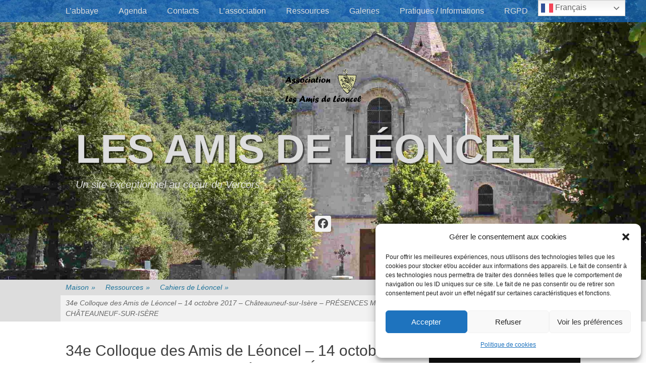

--- FILE ---
content_type: text/html; charset=UTF-8
request_url: https://www.les-amis-de-leoncel.com/2017/10/18/le-34e-colloque-des-amis-de-leoncel-14-octobre-2017-chateauneuf-sur-isere-presences-monastiques-et-chantiers-romans-autour-de-chateauneuf-sur-isere/
body_size: 45815
content:
		<!DOCTYPE html>
		<html lang="fr-FR">
		
<head>
		<meta charset="UTF-8">
		<link rel="profile" href="http://gmpg.org/xfn/11">
		<meta name='robots' content='index, follow, max-image-preview:large, max-snippet:-1, max-video-preview:-1' />
<link href='https://www.les-amis-de-leoncel.com/wp-content/plugins/wp-my-social-networks/classes/../css/mysocials.css' rel='stylesheet' type='text/css' /><style type='text/css'>#wp-socials-general-btn { float: left;min-height:22px; }
#wp-socials-fb-like { float:left;margin-right:5px;min-height: 30px; }
#wp-socials-fb-share { float:left;margin-right:5px;min-height: 30px; }
#wp-socials-twitter { float:left;margin-right:5px;margin-top: 2px;max-width: 95px;min-height: 30px; }
#wp-socials-linkedin { float:left;margin-right:5px;margin-top: 4px;min-height: 30px; }
#wp-socials-plusone { float:left;margin-right:5px;margin-top: 4px;min-height: 30px; }
#wp-socials-addthis { float:left;margin-right:5px;margin-top: 4px;min-height: 30px; }</style>
    <meta property="og:type" content="article" />
    <meta property="og:title" content="Les amis de Léoncel" />
    <meta property="og:url" content="https://www.les-amis-de-leoncel.com/2017/10/18/le-34e-colloque-des-amis-de-leoncel-14-octobre-2017-chateauneuf-sur-isere-presences-monastiques-et-chantiers-romans-autour-de-chateauneuf-sur-isere/"/>
    <meta property="og:description" content="Le 34e colloque des Amis de Léoncel a réuni, le samedi 14 octobre 2017, une quarantaine de participants à Châteauneuf-sur-Isère, dans la salle « Eau Vive " />
    <meta property="og:site_name" content="Les amis de Léoncel" />
    <meta property="og:image" content="" /><meta name="viewport" content="width=device-width, initial-scale=1, minimum-scale=1">
	<!-- This site is optimized with the Yoast SEO plugin v26.8 - https://yoast.com/product/yoast-seo-wordpress/ -->
	<title>34e Colloque des Amis de Léoncel - 14 octobre 2017 - Châteauneuf-sur-Isère - PRÉSENCES MONASTIQUES ET CHANTIERS ROMANS AUTOUR DE CHÂTEAUNEUF-SUR-ISÈRE - Les amis de Léoncel</title>
	<link rel="canonical" href="https://www.les-amis-de-leoncel.com/2017/10/18/le-34e-colloque-des-amis-de-leoncel-14-octobre-2017-chateauneuf-sur-isere-presences-monastiques-et-chantiers-romans-autour-de-chateauneuf-sur-isere/" />
	<meta property="og:locale" content="fr_FR" />
	<meta property="og:type" content="article" />
	<meta property="og:title" content="34e Colloque des Amis de Léoncel - 14 octobre 2017 - Châteauneuf-sur-Isère - PRÉSENCES MONASTIQUES ET CHANTIERS ROMANS AUTOUR DE CHÂTEAUNEUF-SUR-ISÈRE - Les amis de Léoncel" />
	<meta property="og:description" content="Le 34e colloque des Amis de Léoncel a réuni, le samedi 14 octobre 2017, une quarantaine de participants à Châteauneuf-sur-Isère, dans la salle « Eau Vive » mise à disposition de l’association par la mairie. Après le mot d’accueil de Lire plus" />
	<meta property="og:url" content="https://www.les-amis-de-leoncel.com/2017/10/18/le-34e-colloque-des-amis-de-leoncel-14-octobre-2017-chateauneuf-sur-isere-presences-monastiques-et-chantiers-romans-autour-de-chateauneuf-sur-isere/" />
	<meta property="og:site_name" content="Les amis de Léoncel" />
	<meta property="article:published_time" content="2017-10-18T07:08:49+00:00" />
	<meta property="article:modified_time" content="2019-07-13T18:52:21+00:00" />
	<meta name="author" content="Denis Hyenne" />
	<meta name="twitter:card" content="summary_large_image" />
	<meta name="twitter:label1" content="Écrit par" />
	<meta name="twitter:data1" content="Denis Hyenne" />
	<meta name="twitter:label2" content="Durée de lecture estimée" />
	<meta name="twitter:data2" content="2 minutes" />
	<script type="application/ld+json" class="yoast-schema-graph">{"@context":"https://schema.org","@graph":[{"@type":"Article","@id":"https://www.les-amis-de-leoncel.com/2017/10/18/le-34e-colloque-des-amis-de-leoncel-14-octobre-2017-chateauneuf-sur-isere-presences-monastiques-et-chantiers-romans-autour-de-chateauneuf-sur-isere/#article","isPartOf":{"@id":"https://www.les-amis-de-leoncel.com/2017/10/18/le-34e-colloque-des-amis-de-leoncel-14-octobre-2017-chateauneuf-sur-isere-presences-monastiques-et-chantiers-romans-autour-de-chateauneuf-sur-isere/"},"author":{"name":"Denis Hyenne","@id":"https://www.les-amis-de-leoncel.com/#/schema/person/8cb87f2a2ca7988def93c8e0fde3087f"},"headline":"34e Colloque des Amis de Léoncel &#8211; 14 octobre 2017 &#8211; Châteauneuf-sur-Isère &#8211; PRÉSENCES MONASTIQUES ET CHANTIERS ROMANS AUTOUR DE CHÂTEAUNEUF-SUR-ISÈRE","datePublished":"2017-10-18T07:08:49+00:00","dateModified":"2019-07-13T18:52:21+00:00","mainEntityOfPage":{"@id":"https://www.les-amis-de-leoncel.com/2017/10/18/le-34e-colloque-des-amis-de-leoncel-14-octobre-2017-chateauneuf-sur-isere-presences-monastiques-et-chantiers-romans-autour-de-chateauneuf-sur-isere/"},"wordCount":523,"publisher":{"@id":"https://www.les-amis-de-leoncel.com/#organization"},"keywords":["Bertaud","cahiers de Léoncel","chartreux","Châteauneuf-sur-Isère","Clérieu","colloque","construction","Larnage","moniales","Saint Hugues"],"articleSection":["Cahiers de Léoncel"],"inLanguage":"fr-FR"},{"@type":"WebPage","@id":"https://www.les-amis-de-leoncel.com/2017/10/18/le-34e-colloque-des-amis-de-leoncel-14-octobre-2017-chateauneuf-sur-isere-presences-monastiques-et-chantiers-romans-autour-de-chateauneuf-sur-isere/","url":"https://www.les-amis-de-leoncel.com/2017/10/18/le-34e-colloque-des-amis-de-leoncel-14-octobre-2017-chateauneuf-sur-isere-presences-monastiques-et-chantiers-romans-autour-de-chateauneuf-sur-isere/","name":"34e Colloque des Amis de Léoncel - 14 octobre 2017 - Châteauneuf-sur-Isère - PRÉSENCES MONASTIQUES ET CHANTIERS ROMANS AUTOUR DE CHÂTEAUNEUF-SUR-ISÈRE - Les amis de Léoncel","isPartOf":{"@id":"https://www.les-amis-de-leoncel.com/#website"},"datePublished":"2017-10-18T07:08:49+00:00","dateModified":"2019-07-13T18:52:21+00:00","breadcrumb":{"@id":"https://www.les-amis-de-leoncel.com/2017/10/18/le-34e-colloque-des-amis-de-leoncel-14-octobre-2017-chateauneuf-sur-isere-presences-monastiques-et-chantiers-romans-autour-de-chateauneuf-sur-isere/#breadcrumb"},"inLanguage":"fr-FR","potentialAction":[{"@type":"ReadAction","target":["https://www.les-amis-de-leoncel.com/2017/10/18/le-34e-colloque-des-amis-de-leoncel-14-octobre-2017-chateauneuf-sur-isere-presences-monastiques-et-chantiers-romans-autour-de-chateauneuf-sur-isere/"]}]},{"@type":"BreadcrumbList","@id":"https://www.les-amis-de-leoncel.com/2017/10/18/le-34e-colloque-des-amis-de-leoncel-14-octobre-2017-chateauneuf-sur-isere-presences-monastiques-et-chantiers-romans-autour-de-chateauneuf-sur-isere/#breadcrumb","itemListElement":[{"@type":"ListItem","position":1,"name":"Accueil","item":"https://www.les-amis-de-leoncel.com/"},{"@type":"ListItem","position":2,"name":"34e Colloque des Amis de Léoncel &#8211; 14 octobre 2017 &#8211; Châteauneuf-sur-Isère &#8211; PRÉSENCES MONASTIQUES ET CHANTIERS ROMANS AUTOUR DE CHÂTEAUNEUF-SUR-ISÈRE"}]},{"@type":"WebSite","@id":"https://www.les-amis-de-leoncel.com/#website","url":"https://www.les-amis-de-leoncel.com/","name":"Les amis de Léoncel","description":"Un site exceptionnel au coeur du Vercors","publisher":{"@id":"https://www.les-amis-de-leoncel.com/#organization"},"potentialAction":[{"@type":"SearchAction","target":{"@type":"EntryPoint","urlTemplate":"https://www.les-amis-de-leoncel.com/?s={search_term_string}"},"query-input":{"@type":"PropertyValueSpecification","valueRequired":true,"valueName":"search_term_string"}}],"inLanguage":"fr-FR"},{"@type":"Organization","@id":"https://www.les-amis-de-leoncel.com/#organization","name":"Les amis de Léoncel","url":"https://www.les-amis-de-leoncel.com/","logo":{"@type":"ImageObject","inLanguage":"fr-FR","@id":"https://www.les-amis-de-leoncel.com/#/schema/logo/image/","url":"https://www.les-amis-de-leoncel.com/wp-content/uploads/2016/06/logo.png","contentUrl":"https://www.les-amis-de-leoncel.com/wp-content/uploads/2016/06/logo.png","width":150,"height":74,"caption":"Les amis de Léoncel"},"image":{"@id":"https://www.les-amis-de-leoncel.com/#/schema/logo/image/"}},{"@type":"Person","@id":"https://www.les-amis-de-leoncel.com/#/schema/person/8cb87f2a2ca7988def93c8e0fde3087f","name":"Denis Hyenne","image":{"@type":"ImageObject","inLanguage":"fr-FR","@id":"https://www.les-amis-de-leoncel.com/#/schema/person/image/","url":"https://secure.gravatar.com/avatar/565fd37d96eca04135927a72de865fff14eead8ed3c720ff659527ef35f49dd4?s=96&d=mm&r=g","contentUrl":"https://secure.gravatar.com/avatar/565fd37d96eca04135927a72de865fff14eead8ed3c720ff659527ef35f49dd4?s=96&d=mm&r=g","caption":"Denis Hyenne"},"url":"https://www.les-amis-de-leoncel.com/author/secretaire/"}]}</script>
	<!-- / Yoast SEO plugin. -->


<link rel="alternate" type="application/rss+xml" title="Les amis de Léoncel &raquo; Flux" href="https://www.les-amis-de-leoncel.com/feed/" />
<link rel="alternate" type="application/rss+xml" title="Les amis de Léoncel &raquo; Flux des commentaires" href="https://www.les-amis-de-leoncel.com/comments/feed/" />
<link rel="alternate" type="application/rss+xml" title="Les amis de Léoncel &raquo; 34e Colloque des Amis de Léoncel &#8211; 14 octobre 2017  &#8211;  Châteauneuf-sur-Isère &#8211;  PRÉSENCES MONASTIQUES ET CHANTIERS ROMANS AUTOUR DE CHÂTEAUNEUF-SUR-ISÈRE Flux des commentaires" href="https://www.les-amis-de-leoncel.com/2017/10/18/le-34e-colloque-des-amis-de-leoncel-14-octobre-2017-chateauneuf-sur-isere-presences-monastiques-et-chantiers-romans-autour-de-chateauneuf-sur-isere/feed/" />
<link rel="alternate" title="oEmbed (JSON)" type="application/json+oembed" href="https://www.les-amis-de-leoncel.com/wp-json/oembed/1.0/embed?url=https%3A%2F%2Fwww.les-amis-de-leoncel.com%2F2017%2F10%2F18%2Fle-34e-colloque-des-amis-de-leoncel-14-octobre-2017-chateauneuf-sur-isere-presences-monastiques-et-chantiers-romans-autour-de-chateauneuf-sur-isere%2F" />
<link rel="alternate" title="oEmbed (XML)" type="text/xml+oembed" href="https://www.les-amis-de-leoncel.com/wp-json/oembed/1.0/embed?url=https%3A%2F%2Fwww.les-amis-de-leoncel.com%2F2017%2F10%2F18%2Fle-34e-colloque-des-amis-de-leoncel-14-octobre-2017-chateauneuf-sur-isere-presences-monastiques-et-chantiers-romans-autour-de-chateauneuf-sur-isere%2F&#038;format=xml" />
        <script type="text/javascript">
        (function() {
            document.addEventListener('DOMContentLoaded', function() {
                var containers = document.querySelectorAll('.wp-lightbox-container');

                for (var i = 0; i < containers.length; i++) {
                    var container = containers[i];

                    var wpElements = container.querySelectorAll('[data-wp-on], [data-wp-interactive], [data-wp-init], [data-wp-context], img, button');

                    for (var j = 0; j < wpElements.length; j++) {
                        var el = wpElements[j];
                        var attributes = el.attributes;

                        for (var k = attributes.length - 1; k >= 0; k--) {
                            var attr = attributes[k];
                            if (attr.name.indexOf('data-wp-') === 0) {
                                el.removeAttribute(attr.name);
                            }
                        }
                    }

                    var buttons = container.querySelectorAll('button');
                    for (var j = 0; j < buttons.length; j++) {
                        buttons[j].remove();
                    }
                }

                var allWpImages = document.querySelectorAll('img[data-wp-on], img[data-wp-interactive], img[data-wp-init]');
                for (var i = 0; i < allWpImages.length; i++) {
                    var img = allWpImages[i];
                    var attributes = img.attributes;

                    for (var j = attributes.length - 1; j >= 0; j--) {
                        var attr = attributes[j];
                        if (attr.name.indexOf('data-wp-') === 0) {
                            img.removeAttribute(attr.name);
                        }
                    }
                }

                var standaloneButtons = document.querySelectorAll('button.lightbox-trigger, button[data-wp-on], button[data-wp-interactive]');
                for (var i = 0; i < standaloneButtons.length; i++) {
                    standaloneButtons[i].remove();
                }
            });

            document.addEventListener('click', function(e) {
                var target = e.target;

                if (target.hasAttribute('data-wp-on') ||
                    target.hasAttribute('data-wp-interactive') ||
                    target.classList.contains('lightbox-trigger') ||
                    target.hasAttribute('data-wp-init')) {
                    e.preventDefault();
                    e.stopPropagation();
                    e.stopImmediatePropagation();
                    return false;
                }

                if (target.tagName === 'FIGURE' && target.classList.contains('wp-lightbox-container')) {
                    e.preventDefault();
                    e.stopPropagation();
                    e.stopImmediatePropagation();
                    return false;
                }

                if (target.tagName === 'A' && target.querySelector('img[data-wp-on], img[data-wp-interactive]')) {
                    e.preventDefault();
                    e.stopPropagation();
                    e.stopImmediatePropagation();
                    return false;
                }
            }, true);
        })();
        </script>
        		<!-- This site uses the Google Analytics by ExactMetrics plugin v8.11.1 - Using Analytics tracking - https://www.exactmetrics.com/ -->
							<script src="//www.googletagmanager.com/gtag/js?id=G-2DJ09LLE4R"  data-cfasync="false" data-wpfc-render="false" type="text/javascript" async></script>
			<script data-cfasync="false" data-wpfc-render="false" type="text/javascript">
				var em_version = '8.11.1';
				var em_track_user = true;
				var em_no_track_reason = '';
								var ExactMetricsDefaultLocations = {"page_location":"https:\/\/www.les-amis-de-leoncel.com\/2017\/10\/18\/le-34e-colloque-des-amis-de-leoncel-14-octobre-2017-chateauneuf-sur-isere-presences-monastiques-et-chantiers-romans-autour-de-chateauneuf-sur-isere\/"};
								if ( typeof ExactMetricsPrivacyGuardFilter === 'function' ) {
					var ExactMetricsLocations = (typeof ExactMetricsExcludeQuery === 'object') ? ExactMetricsPrivacyGuardFilter( ExactMetricsExcludeQuery ) : ExactMetricsPrivacyGuardFilter( ExactMetricsDefaultLocations );
				} else {
					var ExactMetricsLocations = (typeof ExactMetricsExcludeQuery === 'object') ? ExactMetricsExcludeQuery : ExactMetricsDefaultLocations;
				}

								var disableStrs = [
										'ga-disable-G-2DJ09LLE4R',
									];

				/* Function to detect opted out users */
				function __gtagTrackerIsOptedOut() {
					for (var index = 0; index < disableStrs.length; index++) {
						if (document.cookie.indexOf(disableStrs[index] + '=true') > -1) {
							return true;
						}
					}

					return false;
				}

				/* Disable tracking if the opt-out cookie exists. */
				if (__gtagTrackerIsOptedOut()) {
					for (var index = 0; index < disableStrs.length; index++) {
						window[disableStrs[index]] = true;
					}
				}

				/* Opt-out function */
				function __gtagTrackerOptout() {
					for (var index = 0; index < disableStrs.length; index++) {
						document.cookie = disableStrs[index] + '=true; expires=Thu, 31 Dec 2099 23:59:59 UTC; path=/';
						window[disableStrs[index]] = true;
					}
				}

				if ('undefined' === typeof gaOptout) {
					function gaOptout() {
						__gtagTrackerOptout();
					}
				}
								window.dataLayer = window.dataLayer || [];

				window.ExactMetricsDualTracker = {
					helpers: {},
					trackers: {},
				};
				if (em_track_user) {
					function __gtagDataLayer() {
						dataLayer.push(arguments);
					}

					function __gtagTracker(type, name, parameters) {
						if (!parameters) {
							parameters = {};
						}

						if (parameters.send_to) {
							__gtagDataLayer.apply(null, arguments);
							return;
						}

						if (type === 'event') {
														parameters.send_to = exactmetrics_frontend.v4_id;
							var hookName = name;
							if (typeof parameters['event_category'] !== 'undefined') {
								hookName = parameters['event_category'] + ':' + name;
							}

							if (typeof ExactMetricsDualTracker.trackers[hookName] !== 'undefined') {
								ExactMetricsDualTracker.trackers[hookName](parameters);
							} else {
								__gtagDataLayer('event', name, parameters);
							}
							
						} else {
							__gtagDataLayer.apply(null, arguments);
						}
					}

					__gtagTracker('js', new Date());
					__gtagTracker('set', {
						'developer_id.dNDMyYj': true,
											});
					if ( ExactMetricsLocations.page_location ) {
						__gtagTracker('set', ExactMetricsLocations);
					}
										__gtagTracker('config', 'G-2DJ09LLE4R', {"forceSSL":"true","link_attribution":"true"} );
										window.gtag = __gtagTracker;										(function () {
						/* https://developers.google.com/analytics/devguides/collection/analyticsjs/ */
						/* ga and __gaTracker compatibility shim. */
						var noopfn = function () {
							return null;
						};
						var newtracker = function () {
							return new Tracker();
						};
						var Tracker = function () {
							return null;
						};
						var p = Tracker.prototype;
						p.get = noopfn;
						p.set = noopfn;
						p.send = function () {
							var args = Array.prototype.slice.call(arguments);
							args.unshift('send');
							__gaTracker.apply(null, args);
						};
						var __gaTracker = function () {
							var len = arguments.length;
							if (len === 0) {
								return;
							}
							var f = arguments[len - 1];
							if (typeof f !== 'object' || f === null || typeof f.hitCallback !== 'function') {
								if ('send' === arguments[0]) {
									var hitConverted, hitObject = false, action;
									if ('event' === arguments[1]) {
										if ('undefined' !== typeof arguments[3]) {
											hitObject = {
												'eventAction': arguments[3],
												'eventCategory': arguments[2],
												'eventLabel': arguments[4],
												'value': arguments[5] ? arguments[5] : 1,
											}
										}
									}
									if ('pageview' === arguments[1]) {
										if ('undefined' !== typeof arguments[2]) {
											hitObject = {
												'eventAction': 'page_view',
												'page_path': arguments[2],
											}
										}
									}
									if (typeof arguments[2] === 'object') {
										hitObject = arguments[2];
									}
									if (typeof arguments[5] === 'object') {
										Object.assign(hitObject, arguments[5]);
									}
									if ('undefined' !== typeof arguments[1].hitType) {
										hitObject = arguments[1];
										if ('pageview' === hitObject.hitType) {
											hitObject.eventAction = 'page_view';
										}
									}
									if (hitObject) {
										action = 'timing' === arguments[1].hitType ? 'timing_complete' : hitObject.eventAction;
										hitConverted = mapArgs(hitObject);
										__gtagTracker('event', action, hitConverted);
									}
								}
								return;
							}

							function mapArgs(args) {
								var arg, hit = {};
								var gaMap = {
									'eventCategory': 'event_category',
									'eventAction': 'event_action',
									'eventLabel': 'event_label',
									'eventValue': 'event_value',
									'nonInteraction': 'non_interaction',
									'timingCategory': 'event_category',
									'timingVar': 'name',
									'timingValue': 'value',
									'timingLabel': 'event_label',
									'page': 'page_path',
									'location': 'page_location',
									'title': 'page_title',
									'referrer' : 'page_referrer',
								};
								for (arg in args) {
																		if (!(!args.hasOwnProperty(arg) || !gaMap.hasOwnProperty(arg))) {
										hit[gaMap[arg]] = args[arg];
									} else {
										hit[arg] = args[arg];
									}
								}
								return hit;
							}

							try {
								f.hitCallback();
							} catch (ex) {
							}
						};
						__gaTracker.create = newtracker;
						__gaTracker.getByName = newtracker;
						__gaTracker.getAll = function () {
							return [];
						};
						__gaTracker.remove = noopfn;
						__gaTracker.loaded = true;
						window['__gaTracker'] = __gaTracker;
					})();
									} else {
										console.log("");
					(function () {
						function __gtagTracker() {
							return null;
						}

						window['__gtagTracker'] = __gtagTracker;
						window['gtag'] = __gtagTracker;
					})();
									}
			</script>
							<!-- / Google Analytics by ExactMetrics -->
		<style type="text/css" media="all">
/*!
 * Font Awesome Free 6.7.2 by @fontawesome - https://fontawesome.com
 * License - https://fontawesome.com/license/free (Icons: CC BY 4.0, Fonts: SIL OFL 1.1, Code: MIT License)
 * Copyright 2024 Fonticons, Inc.
 */
.fa{font-family:var(--fa-style-family,"Font Awesome 6 Free");font-weight:var(--fa-style,900)}.fa,.fa-brands,.fa-regular,.fa-solid,.fab,.far,.fas{-moz-osx-font-smoothing:grayscale;-webkit-font-smoothing:antialiased;display:var(--fa-display,inline-block);font-display:block;font-style:normal;font-variant:normal;line-height:1;text-rendering:auto}.fa-brands:before,.fa-regular:before,.fa-solid:before,.fa:before,.fab:before,.far:before,.fas:before{content:var(--fa)}.fa-classic,.fa-regular,.fa-solid,.far,.fas{font-family:"Font Awesome 6 Free"}.fa-brands,.fab{font-family:"Font Awesome 6 Brands"}.fa-1x{font-size:1em}.fa-2x{font-size:2em}.fa-3x{font-size:3em}.fa-4x{font-size:4em}.fa-5x{font-size:5em}.fa-6x{font-size:6em}.fa-7x{font-size:7em}.fa-8x{font-size:8em}.fa-9x{font-size:9em}.fa-10x{font-size:10em}.fa-2xs{font-size:.625em;line-height:.1em;vertical-align:.225em}.fa-xs{font-size:.75em;line-height:.08333em;vertical-align:.125em}.fa-sm{font-size:.875em;line-height:.07143em;vertical-align:.05357em}.fa-lg{font-size:1.25em;line-height:.05em;vertical-align:-.075em}.fa-xl{font-size:1.5em;line-height:.04167em;vertical-align:-.125em}.fa-2xl{font-size:2em;line-height:.03125em;vertical-align:-.1875em}.fa-fw{text-align:center;width:1.25em}.fa-ul{list-style-type:none;margin-left:var(--fa-li-margin,2.5em);padding-left:0}.fa-ul>li{position:relative}.fa-li{left:calc(var(--fa-li-width, 2em)*-1);position:absolute;text-align:center;width:var(--fa-li-width,2em);line-height:inherit}.fa-border{border-radius:var(--fa-border-radius,.1em);border:var(--fa-border-width,.08em) var(--fa-border-style,solid) var(--fa-border-color,#eee);padding:var(--fa-border-padding,.2em .25em .15em)}.fa-pull-left{float:left;margin-right:var(--fa-pull-margin,.3em)}.fa-pull-right{float:right;margin-left:var(--fa-pull-margin,.3em)}.fa-beat{animation-name:fa-beat;animation-delay:var(--fa-animation-delay,0s);animation-direction:var(--fa-animation-direction,normal);animation-duration:var(--fa-animation-duration,1s);animation-iteration-count:var(--fa-animation-iteration-count,infinite);animation-timing-function:var(--fa-animation-timing,ease-in-out)}.fa-bounce{animation-name:fa-bounce;animation-delay:var(--fa-animation-delay,0s);animation-direction:var(--fa-animation-direction,normal);animation-duration:var(--fa-animation-duration,1s);animation-iteration-count:var(--fa-animation-iteration-count,infinite);animation-timing-function:var(--fa-animation-timing,cubic-bezier(.28,.84,.42,1))}.fa-fade{animation-name:fa-fade;animation-iteration-count:var(--fa-animation-iteration-count,infinite);animation-timing-function:var(--fa-animation-timing,cubic-bezier(.4,0,.6,1))}.fa-beat-fade,.fa-fade{animation-delay:var(--fa-animation-delay,0s);animation-direction:var(--fa-animation-direction,normal);animation-duration:var(--fa-animation-duration,1s)}.fa-beat-fade{animation-name:fa-beat-fade;animation-iteration-count:var(--fa-animation-iteration-count,infinite);animation-timing-function:var(--fa-animation-timing,cubic-bezier(.4,0,.6,1))}.fa-flip{animation-name:fa-flip;animation-delay:var(--fa-animation-delay,0s);animation-direction:var(--fa-animation-direction,normal);animation-duration:var(--fa-animation-duration,1s);animation-iteration-count:var(--fa-animation-iteration-count,infinite);animation-timing-function:var(--fa-animation-timing,ease-in-out)}.fa-shake{animation-name:fa-shake;animation-duration:var(--fa-animation-duration,1s);animation-iteration-count:var(--fa-animation-iteration-count,infinite);animation-timing-function:var(--fa-animation-timing,linear)}.fa-shake,.fa-spin{animation-delay:var(--fa-animation-delay,0s);animation-direction:var(--fa-animation-direction,normal)}.fa-spin{animation-name:fa-spin;animation-duration:var(--fa-animation-duration,2s);animation-iteration-count:var(--fa-animation-iteration-count,infinite);animation-timing-function:var(--fa-animation-timing,linear)}.fa-spin-reverse{--fa-animation-direction:reverse}.fa-pulse,.fa-spin-pulse{animation-name:fa-spin;animation-direction:var(--fa-animation-direction,normal);animation-duration:var(--fa-animation-duration,1s);animation-iteration-count:var(--fa-animation-iteration-count,infinite);animation-timing-function:var(--fa-animation-timing,steps(8))}@media (prefers-reduced-motion:reduce){.fa-beat,.fa-beat-fade,.fa-bounce,.fa-fade,.fa-flip,.fa-pulse,.fa-shake,.fa-spin,.fa-spin-pulse{animation-delay:-1ms;animation-duration:1ms;animation-iteration-count:1;transition-delay:0s;transition-duration:0s}}@keyframes fa-beat{0%,90%{transform:scale(1)}45%{transform:scale(var(--fa-beat-scale,1.25))}}@keyframes fa-bounce{0%{transform:scale(1) translateY(0)}10%{transform:scale(var(--fa-bounce-start-scale-x,1.1),var(--fa-bounce-start-scale-y,.9)) translateY(0)}30%{transform:scale(var(--fa-bounce-jump-scale-x,.9),var(--fa-bounce-jump-scale-y,1.1)) translateY(var(--fa-bounce-height,-.5em))}50%{transform:scale(var(--fa-bounce-land-scale-x,1.05),var(--fa-bounce-land-scale-y,.95)) translateY(0)}57%{transform:scale(1) translateY(var(--fa-bounce-rebound,-.125em))}64%{transform:scale(1) translateY(0)}to{transform:scale(1) translateY(0)}}@keyframes fa-fade{50%{opacity:var(--fa-fade-opacity,.4)}}@keyframes fa-beat-fade{0%,to{opacity:var(--fa-beat-fade-opacity,.4);transform:scale(1)}50%{opacity:1;transform:scale(var(--fa-beat-fade-scale,1.125))}}@keyframes fa-flip{50%{transform:rotate3d(var(--fa-flip-x,0),var(--fa-flip-y,1),var(--fa-flip-z,0),var(--fa-flip-angle,-180deg))}}@keyframes fa-shake{0%{transform:rotate(-15deg)}4%{transform:rotate(15deg)}8%,24%{transform:rotate(-18deg)}12%,28%{transform:rotate(18deg)}16%{transform:rotate(-22deg)}20%{transform:rotate(22deg)}32%{transform:rotate(-12deg)}36%{transform:rotate(12deg)}40%,to{transform:rotate(0deg)}}@keyframes fa-spin{0%{transform:rotate(0deg)}to{transform:rotate(1turn)}}.fa-rotate-90{transform:rotate(90deg)}.fa-rotate-180{transform:rotate(180deg)}.fa-rotate-270{transform:rotate(270deg)}.fa-flip-horizontal{transform:scaleX(-1)}.fa-flip-vertical{transform:scaleY(-1)}.fa-flip-both,.fa-flip-horizontal.fa-flip-vertical{transform:scale(-1)}.fa-rotate-by{transform:rotate(var(--fa-rotate-angle,0))}.fa-stack{display:inline-block;height:2em;line-height:2em;position:relative;vertical-align:middle;width:2.5em}.fa-stack-1x,.fa-stack-2x{left:0;position:absolute;text-align:center;width:100%;z-index:var(--fa-stack-z-index,auto)}.fa-stack-1x{line-height:inherit}.fa-stack-2x{font-size:2em}.fa-inverse{color:var(--fa-inverse,#fff)}.fa-0{--fa:"\30"}.fa-1{--fa:"\31"}.fa-2{--fa:"\32"}.fa-3{--fa:"\33"}.fa-4{--fa:"\34"}.fa-5{--fa:"\35"}.fa-6{--fa:"\36"}.fa-7{--fa:"\37"}.fa-8{--fa:"\38"}.fa-9{--fa:"\39"}.fa-fill-drip{--fa:"\f576"}.fa-arrows-to-circle{--fa:"\e4bd"}.fa-chevron-circle-right,.fa-circle-chevron-right{--fa:"\f138"}.fa-at{--fa:"\40"}.fa-trash-alt,.fa-trash-can{--fa:"\f2ed"}.fa-text-height{--fa:"\f034"}.fa-user-times,.fa-user-xmark{--fa:"\f235"}.fa-stethoscope{--fa:"\f0f1"}.fa-comment-alt,.fa-message{--fa:"\f27a"}.fa-info{--fa:"\f129"}.fa-compress-alt,.fa-down-left-and-up-right-to-center{--fa:"\f422"}.fa-explosion{--fa:"\e4e9"}.fa-file-alt,.fa-file-lines,.fa-file-text{--fa:"\f15c"}.fa-wave-square{--fa:"\f83e"}.fa-ring{--fa:"\f70b"}.fa-building-un{--fa:"\e4d9"}.fa-dice-three{--fa:"\f527"}.fa-calendar-alt,.fa-calendar-days{--fa:"\f073"}.fa-anchor-circle-check{--fa:"\e4aa"}.fa-building-circle-arrow-right{--fa:"\e4d1"}.fa-volleyball,.fa-volleyball-ball{--fa:"\f45f"}.fa-arrows-up-to-line{--fa:"\e4c2"}.fa-sort-desc,.fa-sort-down{--fa:"\f0dd"}.fa-circle-minus,.fa-minus-circle{--fa:"\f056"}.fa-door-open{--fa:"\f52b"}.fa-right-from-bracket,.fa-sign-out-alt{--fa:"\f2f5"}.fa-atom{--fa:"\f5d2"}.fa-soap{--fa:"\e06e"}.fa-heart-music-camera-bolt,.fa-icons{--fa:"\f86d"}.fa-microphone-alt-slash,.fa-microphone-lines-slash{--fa:"\f539"}.fa-bridge-circle-check{--fa:"\e4c9"}.fa-pump-medical{--fa:"\e06a"}.fa-fingerprint{--fa:"\f577"}.fa-hand-point-right{--fa:"\f0a4"}.fa-magnifying-glass-location,.fa-search-location{--fa:"\f689"}.fa-forward-step,.fa-step-forward{--fa:"\f051"}.fa-face-smile-beam,.fa-smile-beam{--fa:"\f5b8"}.fa-flag-checkered{--fa:"\f11e"}.fa-football,.fa-football-ball{--fa:"\f44e"}.fa-school-circle-exclamation{--fa:"\e56c"}.fa-crop{--fa:"\f125"}.fa-angle-double-down,.fa-angles-down{--fa:"\f103"}.fa-users-rectangle{--fa:"\e594"}.fa-people-roof{--fa:"\e537"}.fa-people-line{--fa:"\e534"}.fa-beer,.fa-beer-mug-empty{--fa:"\f0fc"}.fa-diagram-predecessor{--fa:"\e477"}.fa-arrow-up-long,.fa-long-arrow-up{--fa:"\f176"}.fa-burn,.fa-fire-flame-simple{--fa:"\f46a"}.fa-male,.fa-person{--fa:"\f183"}.fa-laptop{--fa:"\f109"}.fa-file-csv{--fa:"\f6dd"}.fa-menorah{--fa:"\f676"}.fa-truck-plane{--fa:"\e58f"}.fa-record-vinyl{--fa:"\f8d9"}.fa-face-grin-stars,.fa-grin-stars{--fa:"\f587"}.fa-bong{--fa:"\f55c"}.fa-pastafarianism,.fa-spaghetti-monster-flying{--fa:"\f67b"}.fa-arrow-down-up-across-line{--fa:"\e4af"}.fa-spoon,.fa-utensil-spoon{--fa:"\f2e5"}.fa-jar-wheat{--fa:"\e517"}.fa-envelopes-bulk,.fa-mail-bulk{--fa:"\f674"}.fa-file-circle-exclamation{--fa:"\e4eb"}.fa-circle-h,.fa-hospital-symbol{--fa:"\f47e"}.fa-pager{--fa:"\f815"}.fa-address-book,.fa-contact-book{--fa:"\f2b9"}.fa-strikethrough{--fa:"\f0cc"}.fa-k{--fa:"\4b"}.fa-landmark-flag{--fa:"\e51c"}.fa-pencil,.fa-pencil-alt{--fa:"\f303"}.fa-backward{--fa:"\f04a"}.fa-caret-right{--fa:"\f0da"}.fa-comments{--fa:"\f086"}.fa-file-clipboard,.fa-paste{--fa:"\f0ea"}.fa-code-pull-request{--fa:"\e13c"}.fa-clipboard-list{--fa:"\f46d"}.fa-truck-loading,.fa-truck-ramp-box{--fa:"\f4de"}.fa-user-check{--fa:"\f4fc"}.fa-vial-virus{--fa:"\e597"}.fa-sheet-plastic{--fa:"\e571"}.fa-blog{--fa:"\f781"}.fa-user-ninja{--fa:"\f504"}.fa-person-arrow-up-from-line{--fa:"\e539"}.fa-scroll-torah,.fa-torah{--fa:"\f6a0"}.fa-broom-ball,.fa-quidditch,.fa-quidditch-broom-ball{--fa:"\f458"}.fa-toggle-off{--fa:"\f204"}.fa-archive,.fa-box-archive{--fa:"\f187"}.fa-person-drowning{--fa:"\e545"}.fa-arrow-down-9-1,.fa-sort-numeric-desc,.fa-sort-numeric-down-alt{--fa:"\f886"}.fa-face-grin-tongue-squint,.fa-grin-tongue-squint{--fa:"\f58a"}.fa-spray-can{--fa:"\f5bd"}.fa-truck-monster{--fa:"\f63b"}.fa-w{--fa:"\57"}.fa-earth-africa,.fa-globe-africa{--fa:"\f57c"}.fa-rainbow{--fa:"\f75b"}.fa-circle-notch{--fa:"\f1ce"}.fa-tablet-alt,.fa-tablet-screen-button{--fa:"\f3fa"}.fa-paw{--fa:"\f1b0"}.fa-cloud{--fa:"\f0c2"}.fa-trowel-bricks{--fa:"\e58a"}.fa-face-flushed,.fa-flushed{--fa:"\f579"}.fa-hospital-user{--fa:"\f80d"}.fa-tent-arrow-left-right{--fa:"\e57f"}.fa-gavel,.fa-legal{--fa:"\f0e3"}.fa-binoculars{--fa:"\f1e5"}.fa-microphone-slash{--fa:"\f131"}.fa-box-tissue{--fa:"\e05b"}.fa-motorcycle{--fa:"\f21c"}.fa-bell-concierge,.fa-concierge-bell{--fa:"\f562"}.fa-pen-ruler,.fa-pencil-ruler{--fa:"\f5ae"}.fa-people-arrows,.fa-people-arrows-left-right{--fa:"\e068"}.fa-mars-and-venus-burst{--fa:"\e523"}.fa-caret-square-right,.fa-square-caret-right{--fa:"\f152"}.fa-cut,.fa-scissors{--fa:"\f0c4"}.fa-sun-plant-wilt{--fa:"\e57a"}.fa-toilets-portable{--fa:"\e584"}.fa-hockey-puck{--fa:"\f453"}.fa-table{--fa:"\f0ce"}.fa-magnifying-glass-arrow-right{--fa:"\e521"}.fa-digital-tachograph,.fa-tachograph-digital{--fa:"\f566"}.fa-users-slash{--fa:"\e073"}.fa-clover{--fa:"\e139"}.fa-mail-reply,.fa-reply{--fa:"\f3e5"}.fa-star-and-crescent{--fa:"\f699"}.fa-house-fire{--fa:"\e50c"}.fa-minus-square,.fa-square-minus{--fa:"\f146"}.fa-helicopter{--fa:"\f533"}.fa-compass{--fa:"\f14e"}.fa-caret-square-down,.fa-square-caret-down{--fa:"\f150"}.fa-file-circle-question{--fa:"\e4ef"}.fa-laptop-code{--fa:"\f5fc"}.fa-swatchbook{--fa:"\f5c3"}.fa-prescription-bottle{--fa:"\f485"}.fa-bars,.fa-navicon{--fa:"\f0c9"}.fa-people-group{--fa:"\e533"}.fa-hourglass-3,.fa-hourglass-end{--fa:"\f253"}.fa-heart-broken,.fa-heart-crack{--fa:"\f7a9"}.fa-external-link-square-alt,.fa-square-up-right{--fa:"\f360"}.fa-face-kiss-beam,.fa-kiss-beam{--fa:"\f597"}.fa-film{--fa:"\f008"}.fa-ruler-horizontal{--fa:"\f547"}.fa-people-robbery{--fa:"\e536"}.fa-lightbulb{--fa:"\f0eb"}.fa-caret-left{--fa:"\f0d9"}.fa-circle-exclamation,.fa-exclamation-circle{--fa:"\f06a"}.fa-school-circle-xmark{--fa:"\e56d"}.fa-arrow-right-from-bracket,.fa-sign-out{--fa:"\f08b"}.fa-chevron-circle-down,.fa-circle-chevron-down{--fa:"\f13a"}.fa-unlock-alt,.fa-unlock-keyhole{--fa:"\f13e"}.fa-cloud-showers-heavy{--fa:"\f740"}.fa-headphones-alt,.fa-headphones-simple{--fa:"\f58f"}.fa-sitemap{--fa:"\f0e8"}.fa-circle-dollar-to-slot,.fa-donate{--fa:"\f4b9"}.fa-memory{--fa:"\f538"}.fa-road-spikes{--fa:"\e568"}.fa-fire-burner{--fa:"\e4f1"}.fa-flag{--fa:"\f024"}.fa-hanukiah{--fa:"\f6e6"}.fa-feather{--fa:"\f52d"}.fa-volume-down,.fa-volume-low{--fa:"\f027"}.fa-comment-slash{--fa:"\f4b3"}.fa-cloud-sun-rain{--fa:"\f743"}.fa-compress{--fa:"\f066"}.fa-wheat-alt,.fa-wheat-awn{--fa:"\e2cd"}.fa-ankh{--fa:"\f644"}.fa-hands-holding-child{--fa:"\e4fa"}.fa-asterisk{--fa:"\2a"}.fa-check-square,.fa-square-check{--fa:"\f14a"}.fa-peseta-sign{--fa:"\e221"}.fa-header,.fa-heading{--fa:"\f1dc"}.fa-ghost{--fa:"\f6e2"}.fa-list,.fa-list-squares{--fa:"\f03a"}.fa-phone-square-alt,.fa-square-phone-flip{--fa:"\f87b"}.fa-cart-plus{--fa:"\f217"}.fa-gamepad{--fa:"\f11b"}.fa-circle-dot,.fa-dot-circle{--fa:"\f192"}.fa-dizzy,.fa-face-dizzy{--fa:"\f567"}.fa-egg{--fa:"\f7fb"}.fa-house-medical-circle-xmark{--fa:"\e513"}.fa-campground{--fa:"\f6bb"}.fa-folder-plus{--fa:"\f65e"}.fa-futbol,.fa-futbol-ball,.fa-soccer-ball{--fa:"\f1e3"}.fa-paint-brush,.fa-paintbrush{--fa:"\f1fc"}.fa-lock{--fa:"\f023"}.fa-gas-pump{--fa:"\f52f"}.fa-hot-tub,.fa-hot-tub-person{--fa:"\f593"}.fa-map-location,.fa-map-marked{--fa:"\f59f"}.fa-house-flood-water{--fa:"\e50e"}.fa-tree{--fa:"\f1bb"}.fa-bridge-lock{--fa:"\e4cc"}.fa-sack-dollar{--fa:"\f81d"}.fa-edit,.fa-pen-to-square{--fa:"\f044"}.fa-car-side{--fa:"\f5e4"}.fa-share-alt,.fa-share-nodes{--fa:"\f1e0"}.fa-heart-circle-minus{--fa:"\e4ff"}.fa-hourglass-2,.fa-hourglass-half{--fa:"\f252"}.fa-microscope{--fa:"\f610"}.fa-sink{--fa:"\e06d"}.fa-bag-shopping,.fa-shopping-bag{--fa:"\f290"}.fa-arrow-down-z-a,.fa-sort-alpha-desc,.fa-sort-alpha-down-alt{--fa:"\f881"}.fa-mitten{--fa:"\f7b5"}.fa-person-rays{--fa:"\e54d"}.fa-users{--fa:"\f0c0"}.fa-eye-slash{--fa:"\f070"}.fa-flask-vial{--fa:"\e4f3"}.fa-hand,.fa-hand-paper{--fa:"\f256"}.fa-om{--fa:"\f679"}.fa-worm{--fa:"\e599"}.fa-house-circle-xmark{--fa:"\e50b"}.fa-plug{--fa:"\f1e6"}.fa-chevron-up{--fa:"\f077"}.fa-hand-spock{--fa:"\f259"}.fa-stopwatch{--fa:"\f2f2"}.fa-face-kiss,.fa-kiss{--fa:"\f596"}.fa-bridge-circle-xmark{--fa:"\e4cb"}.fa-face-grin-tongue,.fa-grin-tongue{--fa:"\f589"}.fa-chess-bishop{--fa:"\f43a"}.fa-face-grin-wink,.fa-grin-wink{--fa:"\f58c"}.fa-deaf,.fa-deafness,.fa-ear-deaf,.fa-hard-of-hearing{--fa:"\f2a4"}.fa-road-circle-check{--fa:"\e564"}.fa-dice-five{--fa:"\f523"}.fa-rss-square,.fa-square-rss{--fa:"\f143"}.fa-land-mine-on{--fa:"\e51b"}.fa-i-cursor{--fa:"\f246"}.fa-stamp{--fa:"\f5bf"}.fa-stairs{--fa:"\e289"}.fa-i{--fa:"\49"}.fa-hryvnia,.fa-hryvnia-sign{--fa:"\f6f2"}.fa-pills{--fa:"\f484"}.fa-face-grin-wide,.fa-grin-alt{--fa:"\f581"}.fa-tooth{--fa:"\f5c9"}.fa-v{--fa:"\56"}.fa-bangladeshi-taka-sign{--fa:"\e2e6"}.fa-bicycle{--fa:"\f206"}.fa-rod-asclepius,.fa-rod-snake,.fa-staff-aesculapius,.fa-staff-snake{--fa:"\e579"}.fa-head-side-cough-slash{--fa:"\e062"}.fa-ambulance,.fa-truck-medical{--fa:"\f0f9"}.fa-wheat-awn-circle-exclamation{--fa:"\e598"}.fa-snowman{--fa:"\f7d0"}.fa-mortar-pestle{--fa:"\f5a7"}.fa-road-barrier{--fa:"\e562"}.fa-school{--fa:"\f549"}.fa-igloo{--fa:"\f7ae"}.fa-joint{--fa:"\f595"}.fa-angle-right{--fa:"\f105"}.fa-horse{--fa:"\f6f0"}.fa-q{--fa:"\51"}.fa-g{--fa:"\47"}.fa-notes-medical{--fa:"\f481"}.fa-temperature-2,.fa-temperature-half,.fa-thermometer-2,.fa-thermometer-half{--fa:"\f2c9"}.fa-dong-sign{--fa:"\e169"}.fa-capsules{--fa:"\f46b"}.fa-poo-bolt,.fa-poo-storm{--fa:"\f75a"}.fa-face-frown-open,.fa-frown-open{--fa:"\f57a"}.fa-hand-point-up{--fa:"\f0a6"}.fa-money-bill{--fa:"\f0d6"}.fa-bookmark{--fa:"\f02e"}.fa-align-justify{--fa:"\f039"}.fa-umbrella-beach{--fa:"\f5ca"}.fa-helmet-un{--fa:"\e503"}.fa-bullseye{--fa:"\f140"}.fa-bacon{--fa:"\f7e5"}.fa-hand-point-down{--fa:"\f0a7"}.fa-arrow-up-from-bracket{--fa:"\e09a"}.fa-folder,.fa-folder-blank{--fa:"\f07b"}.fa-file-medical-alt,.fa-file-waveform{--fa:"\f478"}.fa-radiation{--fa:"\f7b9"}.fa-chart-simple{--fa:"\e473"}.fa-mars-stroke{--fa:"\f229"}.fa-vial{--fa:"\f492"}.fa-dashboard,.fa-gauge,.fa-gauge-med,.fa-tachometer-alt-average{--fa:"\f624"}.fa-magic-wand-sparkles,.fa-wand-magic-sparkles{--fa:"\e2ca"}.fa-e{--fa:"\45"}.fa-pen-alt,.fa-pen-clip{--fa:"\f305"}.fa-bridge-circle-exclamation{--fa:"\e4ca"}.fa-user{--fa:"\f007"}.fa-school-circle-check{--fa:"\e56b"}.fa-dumpster{--fa:"\f793"}.fa-shuttle-van,.fa-van-shuttle{--fa:"\f5b6"}.fa-building-user{--fa:"\e4da"}.fa-caret-square-left,.fa-square-caret-left{--fa:"\f191"}.fa-highlighter{--fa:"\f591"}.fa-key{--fa:"\f084"}.fa-bullhorn{--fa:"\f0a1"}.fa-globe{--fa:"\f0ac"}.fa-synagogue{--fa:"\f69b"}.fa-person-half-dress{--fa:"\e548"}.fa-road-bridge{--fa:"\e563"}.fa-location-arrow{--fa:"\f124"}.fa-c{--fa:"\43"}.fa-tablet-button{--fa:"\f10a"}.fa-building-lock{--fa:"\e4d6"}.fa-pizza-slice{--fa:"\f818"}.fa-money-bill-wave{--fa:"\f53a"}.fa-area-chart,.fa-chart-area{--fa:"\f1fe"}.fa-house-flag{--fa:"\e50d"}.fa-person-circle-minus{--fa:"\e540"}.fa-ban,.fa-cancel{--fa:"\f05e"}.fa-camera-rotate{--fa:"\e0d8"}.fa-air-freshener,.fa-spray-can-sparkles{--fa:"\f5d0"}.fa-star{--fa:"\f005"}.fa-repeat{--fa:"\f363"}.fa-cross{--fa:"\f654"}.fa-box{--fa:"\f466"}.fa-venus-mars{--fa:"\f228"}.fa-arrow-pointer,.fa-mouse-pointer{--fa:"\f245"}.fa-expand-arrows-alt,.fa-maximize{--fa:"\f31e"}.fa-charging-station{--fa:"\f5e7"}.fa-shapes,.fa-triangle-circle-square{--fa:"\f61f"}.fa-random,.fa-shuffle{--fa:"\f074"}.fa-person-running,.fa-running{--fa:"\f70c"}.fa-mobile-retro{--fa:"\e527"}.fa-grip-lines-vertical{--fa:"\f7a5"}.fa-spider{--fa:"\f717"}.fa-hands-bound{--fa:"\e4f9"}.fa-file-invoice-dollar{--fa:"\f571"}.fa-plane-circle-exclamation{--fa:"\e556"}.fa-x-ray{--fa:"\f497"}.fa-spell-check{--fa:"\f891"}.fa-slash{--fa:"\f715"}.fa-computer-mouse,.fa-mouse{--fa:"\f8cc"}.fa-arrow-right-to-bracket,.fa-sign-in{--fa:"\f090"}.fa-shop-slash,.fa-store-alt-slash{--fa:"\e070"}.fa-server{--fa:"\f233"}.fa-virus-covid-slash{--fa:"\e4a9"}.fa-shop-lock{--fa:"\e4a5"}.fa-hourglass-1,.fa-hourglass-start{--fa:"\f251"}.fa-blender-phone{--fa:"\f6b6"}.fa-building-wheat{--fa:"\e4db"}.fa-person-breastfeeding{--fa:"\e53a"}.fa-right-to-bracket,.fa-sign-in-alt{--fa:"\f2f6"}.fa-venus{--fa:"\f221"}.fa-passport{--fa:"\f5ab"}.fa-thumb-tack-slash,.fa-thumbtack-slash{--fa:"\e68f"}.fa-heart-pulse,.fa-heartbeat{--fa:"\f21e"}.fa-people-carry,.fa-people-carry-box{--fa:"\f4ce"}.fa-temperature-high{--fa:"\f769"}.fa-microchip{--fa:"\f2db"}.fa-crown{--fa:"\f521"}.fa-weight-hanging{--fa:"\f5cd"}.fa-xmarks-lines{--fa:"\e59a"}.fa-file-prescription{--fa:"\f572"}.fa-weight,.fa-weight-scale{--fa:"\f496"}.fa-user-friends,.fa-user-group{--fa:"\f500"}.fa-arrow-up-a-z,.fa-sort-alpha-up{--fa:"\f15e"}.fa-chess-knight{--fa:"\f441"}.fa-face-laugh-squint,.fa-laugh-squint{--fa:"\f59b"}.fa-wheelchair{--fa:"\f193"}.fa-arrow-circle-up,.fa-circle-arrow-up{--fa:"\f0aa"}.fa-toggle-on{--fa:"\f205"}.fa-person-walking,.fa-walking{--fa:"\f554"}.fa-l{--fa:"\4c"}.fa-fire{--fa:"\f06d"}.fa-bed-pulse,.fa-procedures{--fa:"\f487"}.fa-shuttle-space,.fa-space-shuttle{--fa:"\f197"}.fa-face-laugh,.fa-laugh{--fa:"\f599"}.fa-folder-open{--fa:"\f07c"}.fa-heart-circle-plus{--fa:"\e500"}.fa-code-fork{--fa:"\e13b"}.fa-city{--fa:"\f64f"}.fa-microphone-alt,.fa-microphone-lines{--fa:"\f3c9"}.fa-pepper-hot{--fa:"\f816"}.fa-unlock{--fa:"\f09c"}.fa-colon-sign{--fa:"\e140"}.fa-headset{--fa:"\f590"}.fa-store-slash{--fa:"\e071"}.fa-road-circle-xmark{--fa:"\e566"}.fa-user-minus{--fa:"\f503"}.fa-mars-stroke-up,.fa-mars-stroke-v{--fa:"\f22a"}.fa-champagne-glasses,.fa-glass-cheers{--fa:"\f79f"}.fa-clipboard{--fa:"\f328"}.fa-house-circle-exclamation{--fa:"\e50a"}.fa-file-arrow-up,.fa-file-upload{--fa:"\f574"}.fa-wifi,.fa-wifi-3,.fa-wifi-strong{--fa:"\f1eb"}.fa-bath,.fa-bathtub{--fa:"\f2cd"}.fa-underline{--fa:"\f0cd"}.fa-user-edit,.fa-user-pen{--fa:"\f4ff"}.fa-signature{--fa:"\f5b7"}.fa-stroopwafel{--fa:"\f551"}.fa-bold{--fa:"\f032"}.fa-anchor-lock{--fa:"\e4ad"}.fa-building-ngo{--fa:"\e4d7"}.fa-manat-sign{--fa:"\e1d5"}.fa-not-equal{--fa:"\f53e"}.fa-border-style,.fa-border-top-left{--fa:"\f853"}.fa-map-location-dot,.fa-map-marked-alt{--fa:"\f5a0"}.fa-jedi{--fa:"\f669"}.fa-poll,.fa-square-poll-vertical{--fa:"\f681"}.fa-mug-hot{--fa:"\f7b6"}.fa-battery-car,.fa-car-battery{--fa:"\f5df"}.fa-gift{--fa:"\f06b"}.fa-dice-two{--fa:"\f528"}.fa-chess-queen{--fa:"\f445"}.fa-glasses{--fa:"\f530"}.fa-chess-board{--fa:"\f43c"}.fa-building-circle-check{--fa:"\e4d2"}.fa-person-chalkboard{--fa:"\e53d"}.fa-mars-stroke-h,.fa-mars-stroke-right{--fa:"\f22b"}.fa-hand-back-fist,.fa-hand-rock{--fa:"\f255"}.fa-caret-square-up,.fa-square-caret-up{--fa:"\f151"}.fa-cloud-showers-water{--fa:"\e4e4"}.fa-bar-chart,.fa-chart-bar{--fa:"\f080"}.fa-hands-bubbles,.fa-hands-wash{--fa:"\e05e"}.fa-less-than-equal{--fa:"\f537"}.fa-train{--fa:"\f238"}.fa-eye-low-vision,.fa-low-vision{--fa:"\f2a8"}.fa-crow{--fa:"\f520"}.fa-sailboat{--fa:"\e445"}.fa-window-restore{--fa:"\f2d2"}.fa-plus-square,.fa-square-plus{--fa:"\f0fe"}.fa-torii-gate{--fa:"\f6a1"}.fa-frog{--fa:"\f52e"}.fa-bucket{--fa:"\e4cf"}.fa-image{--fa:"\f03e"}.fa-microphone{--fa:"\f130"}.fa-cow{--fa:"\f6c8"}.fa-caret-up{--fa:"\f0d8"}.fa-screwdriver{--fa:"\f54a"}.fa-folder-closed{--fa:"\e185"}.fa-house-tsunami{--fa:"\e515"}.fa-square-nfi{--fa:"\e576"}.fa-arrow-up-from-ground-water{--fa:"\e4b5"}.fa-glass-martini-alt,.fa-martini-glass{--fa:"\f57b"}.fa-square-binary{--fa:"\e69b"}.fa-rotate-back,.fa-rotate-backward,.fa-rotate-left,.fa-undo-alt{--fa:"\f2ea"}.fa-columns,.fa-table-columns{--fa:"\f0db"}.fa-lemon{--fa:"\f094"}.fa-head-side-mask{--fa:"\e063"}.fa-handshake{--fa:"\f2b5"}.fa-gem{--fa:"\f3a5"}.fa-dolly,.fa-dolly-box{--fa:"\f472"}.fa-smoking{--fa:"\f48d"}.fa-compress-arrows-alt,.fa-minimize{--fa:"\f78c"}.fa-monument{--fa:"\f5a6"}.fa-snowplow{--fa:"\f7d2"}.fa-angle-double-right,.fa-angles-right{--fa:"\f101"}.fa-cannabis{--fa:"\f55f"}.fa-circle-play,.fa-play-circle{--fa:"\f144"}.fa-tablets{--fa:"\f490"}.fa-ethernet{--fa:"\f796"}.fa-eur,.fa-euro,.fa-euro-sign{--fa:"\f153"}.fa-chair{--fa:"\f6c0"}.fa-check-circle,.fa-circle-check{--fa:"\f058"}.fa-circle-stop,.fa-stop-circle{--fa:"\f28d"}.fa-compass-drafting,.fa-drafting-compass{--fa:"\f568"}.fa-plate-wheat{--fa:"\e55a"}.fa-icicles{--fa:"\f7ad"}.fa-person-shelter{--fa:"\e54f"}.fa-neuter{--fa:"\f22c"}.fa-id-badge{--fa:"\f2c1"}.fa-marker{--fa:"\f5a1"}.fa-face-laugh-beam,.fa-laugh-beam{--fa:"\f59a"}.fa-helicopter-symbol{--fa:"\e502"}.fa-universal-access{--fa:"\f29a"}.fa-chevron-circle-up,.fa-circle-chevron-up{--fa:"\f139"}.fa-lari-sign{--fa:"\e1c8"}.fa-volcano{--fa:"\f770"}.fa-person-walking-dashed-line-arrow-right{--fa:"\e553"}.fa-gbp,.fa-pound-sign,.fa-sterling-sign{--fa:"\f154"}.fa-viruses{--fa:"\e076"}.fa-square-person-confined{--fa:"\e577"}.fa-user-tie{--fa:"\f508"}.fa-arrow-down-long,.fa-long-arrow-down{--fa:"\f175"}.fa-tent-arrow-down-to-line{--fa:"\e57e"}.fa-certificate{--fa:"\f0a3"}.fa-mail-reply-all,.fa-reply-all{--fa:"\f122"}.fa-suitcase{--fa:"\f0f2"}.fa-person-skating,.fa-skating{--fa:"\f7c5"}.fa-filter-circle-dollar,.fa-funnel-dollar{--fa:"\f662"}.fa-camera-retro{--fa:"\f083"}.fa-arrow-circle-down,.fa-circle-arrow-down{--fa:"\f0ab"}.fa-arrow-right-to-file,.fa-file-import{--fa:"\f56f"}.fa-external-link-square,.fa-square-arrow-up-right{--fa:"\f14c"}.fa-box-open{--fa:"\f49e"}.fa-scroll{--fa:"\f70e"}.fa-spa{--fa:"\f5bb"}.fa-location-pin-lock{--fa:"\e51f"}.fa-pause{--fa:"\f04c"}.fa-hill-avalanche{--fa:"\e507"}.fa-temperature-0,.fa-temperature-empty,.fa-thermometer-0,.fa-thermometer-empty{--fa:"\f2cb"}.fa-bomb{--fa:"\f1e2"}.fa-registered{--fa:"\f25d"}.fa-address-card,.fa-contact-card,.fa-vcard{--fa:"\f2bb"}.fa-balance-scale-right,.fa-scale-unbalanced-flip{--fa:"\f516"}.fa-subscript{--fa:"\f12c"}.fa-diamond-turn-right,.fa-directions{--fa:"\f5eb"}.fa-burst{--fa:"\e4dc"}.fa-house-laptop,.fa-laptop-house{--fa:"\e066"}.fa-face-tired,.fa-tired{--fa:"\f5c8"}.fa-money-bills{--fa:"\e1f3"}.fa-smog{--fa:"\f75f"}.fa-crutch{--fa:"\f7f7"}.fa-cloud-arrow-up,.fa-cloud-upload,.fa-cloud-upload-alt{--fa:"\f0ee"}.fa-palette{--fa:"\f53f"}.fa-arrows-turn-right{--fa:"\e4c0"}.fa-vest{--fa:"\e085"}.fa-ferry{--fa:"\e4ea"}.fa-arrows-down-to-people{--fa:"\e4b9"}.fa-seedling,.fa-sprout{--fa:"\f4d8"}.fa-arrows-alt-h,.fa-left-right{--fa:"\f337"}.fa-boxes-packing{--fa:"\e4c7"}.fa-arrow-circle-left,.fa-circle-arrow-left{--fa:"\f0a8"}.fa-group-arrows-rotate{--fa:"\e4f6"}.fa-bowl-food{--fa:"\e4c6"}.fa-candy-cane{--fa:"\f786"}.fa-arrow-down-wide-short,.fa-sort-amount-asc,.fa-sort-amount-down{--fa:"\f160"}.fa-cloud-bolt,.fa-thunderstorm{--fa:"\f76c"}.fa-remove-format,.fa-text-slash{--fa:"\f87d"}.fa-face-smile-wink,.fa-smile-wink{--fa:"\f4da"}.fa-file-word{--fa:"\f1c2"}.fa-file-powerpoint{--fa:"\f1c4"}.fa-arrows-h,.fa-arrows-left-right{--fa:"\f07e"}.fa-house-lock{--fa:"\e510"}.fa-cloud-arrow-down,.fa-cloud-download,.fa-cloud-download-alt{--fa:"\f0ed"}.fa-children{--fa:"\e4e1"}.fa-blackboard,.fa-chalkboard{--fa:"\f51b"}.fa-user-alt-slash,.fa-user-large-slash{--fa:"\f4fa"}.fa-envelope-open{--fa:"\f2b6"}.fa-handshake-alt-slash,.fa-handshake-simple-slash{--fa:"\e05f"}.fa-mattress-pillow{--fa:"\e525"}.fa-guarani-sign{--fa:"\e19a"}.fa-arrows-rotate,.fa-refresh,.fa-sync{--fa:"\f021"}.fa-fire-extinguisher{--fa:"\f134"}.fa-cruzeiro-sign{--fa:"\e152"}.fa-greater-than-equal{--fa:"\f532"}.fa-shield-alt,.fa-shield-halved{--fa:"\f3ed"}.fa-atlas,.fa-book-atlas{--fa:"\f558"}.fa-virus{--fa:"\e074"}.fa-envelope-circle-check{--fa:"\e4e8"}.fa-layer-group{--fa:"\f5fd"}.fa-arrows-to-dot{--fa:"\e4be"}.fa-archway{--fa:"\f557"}.fa-heart-circle-check{--fa:"\e4fd"}.fa-house-chimney-crack,.fa-house-damage{--fa:"\f6f1"}.fa-file-archive,.fa-file-zipper{--fa:"\f1c6"}.fa-square{--fa:"\f0c8"}.fa-glass-martini,.fa-martini-glass-empty{--fa:"\f000"}.fa-couch{--fa:"\f4b8"}.fa-cedi-sign{--fa:"\e0df"}.fa-italic{--fa:"\f033"}.fa-table-cells-column-lock{--fa:"\e678"}.fa-church{--fa:"\f51d"}.fa-comments-dollar{--fa:"\f653"}.fa-democrat{--fa:"\f747"}.fa-z{--fa:"\5a"}.fa-person-skiing,.fa-skiing{--fa:"\f7c9"}.fa-road-lock{--fa:"\e567"}.fa-a{--fa:"\41"}.fa-temperature-arrow-down,.fa-temperature-down{--fa:"\e03f"}.fa-feather-alt,.fa-feather-pointed{--fa:"\f56b"}.fa-p{--fa:"\50"}.fa-snowflake{--fa:"\f2dc"}.fa-newspaper{--fa:"\f1ea"}.fa-ad,.fa-rectangle-ad{--fa:"\f641"}.fa-arrow-circle-right,.fa-circle-arrow-right{--fa:"\f0a9"}.fa-filter-circle-xmark{--fa:"\e17b"}.fa-locust{--fa:"\e520"}.fa-sort,.fa-unsorted{--fa:"\f0dc"}.fa-list-1-2,.fa-list-numeric,.fa-list-ol{--fa:"\f0cb"}.fa-person-dress-burst{--fa:"\e544"}.fa-money-check-alt,.fa-money-check-dollar{--fa:"\f53d"}.fa-vector-square{--fa:"\f5cb"}.fa-bread-slice{--fa:"\f7ec"}.fa-language{--fa:"\f1ab"}.fa-face-kiss-wink-heart,.fa-kiss-wink-heart{--fa:"\f598"}.fa-filter{--fa:"\f0b0"}.fa-question{--fa:"\3f"}.fa-file-signature{--fa:"\f573"}.fa-arrows-alt,.fa-up-down-left-right{--fa:"\f0b2"}.fa-house-chimney-user{--fa:"\e065"}.fa-hand-holding-heart{--fa:"\f4be"}.fa-puzzle-piece{--fa:"\f12e"}.fa-money-check{--fa:"\f53c"}.fa-star-half-alt,.fa-star-half-stroke{--fa:"\f5c0"}.fa-code{--fa:"\f121"}.fa-glass-whiskey,.fa-whiskey-glass{--fa:"\f7a0"}.fa-building-circle-exclamation{--fa:"\e4d3"}.fa-magnifying-glass-chart{--fa:"\e522"}.fa-arrow-up-right-from-square,.fa-external-link{--fa:"\f08e"}.fa-cubes-stacked{--fa:"\e4e6"}.fa-krw,.fa-won,.fa-won-sign{--fa:"\f159"}.fa-virus-covid{--fa:"\e4a8"}.fa-austral-sign{--fa:"\e0a9"}.fa-f{--fa:"\46"}.fa-leaf{--fa:"\f06c"}.fa-road{--fa:"\f018"}.fa-cab,.fa-taxi{--fa:"\f1ba"}.fa-person-circle-plus{--fa:"\e541"}.fa-chart-pie,.fa-pie-chart{--fa:"\f200"}.fa-bolt-lightning{--fa:"\e0b7"}.fa-sack-xmark{--fa:"\e56a"}.fa-file-excel{--fa:"\f1c3"}.fa-file-contract{--fa:"\f56c"}.fa-fish-fins{--fa:"\e4f2"}.fa-building-flag{--fa:"\e4d5"}.fa-face-grin-beam,.fa-grin-beam{--fa:"\f582"}.fa-object-ungroup{--fa:"\f248"}.fa-poop{--fa:"\f619"}.fa-location-pin,.fa-map-marker{--fa:"\f041"}.fa-kaaba{--fa:"\f66b"}.fa-toilet-paper{--fa:"\f71e"}.fa-hard-hat,.fa-hat-hard,.fa-helmet-safety{--fa:"\f807"}.fa-eject{--fa:"\f052"}.fa-arrow-alt-circle-right,.fa-circle-right{--fa:"\f35a"}.fa-plane-circle-check{--fa:"\e555"}.fa-face-rolling-eyes,.fa-meh-rolling-eyes{--fa:"\f5a5"}.fa-object-group{--fa:"\f247"}.fa-chart-line,.fa-line-chart{--fa:"\f201"}.fa-mask-ventilator{--fa:"\e524"}.fa-arrow-right{--fa:"\f061"}.fa-map-signs,.fa-signs-post{--fa:"\f277"}.fa-cash-register{--fa:"\f788"}.fa-person-circle-question{--fa:"\e542"}.fa-h{--fa:"\48"}.fa-tarp{--fa:"\e57b"}.fa-screwdriver-wrench,.fa-tools{--fa:"\f7d9"}.fa-arrows-to-eye{--fa:"\e4bf"}.fa-plug-circle-bolt{--fa:"\e55b"}.fa-heart{--fa:"\f004"}.fa-mars-and-venus{--fa:"\f224"}.fa-home-user,.fa-house-user{--fa:"\e1b0"}.fa-dumpster-fire{--fa:"\f794"}.fa-house-crack{--fa:"\e3b1"}.fa-cocktail,.fa-martini-glass-citrus{--fa:"\f561"}.fa-face-surprise,.fa-surprise{--fa:"\f5c2"}.fa-bottle-water{--fa:"\e4c5"}.fa-circle-pause,.fa-pause-circle{--fa:"\f28b"}.fa-toilet-paper-slash{--fa:"\e072"}.fa-apple-alt,.fa-apple-whole{--fa:"\f5d1"}.fa-kitchen-set{--fa:"\e51a"}.fa-r{--fa:"\52"}.fa-temperature-1,.fa-temperature-quarter,.fa-thermometer-1,.fa-thermometer-quarter{--fa:"\f2ca"}.fa-cube{--fa:"\f1b2"}.fa-bitcoin-sign{--fa:"\e0b4"}.fa-shield-dog{--fa:"\e573"}.fa-solar-panel{--fa:"\f5ba"}.fa-lock-open{--fa:"\f3c1"}.fa-elevator{--fa:"\e16d"}.fa-money-bill-transfer{--fa:"\e528"}.fa-money-bill-trend-up{--fa:"\e529"}.fa-house-flood-water-circle-arrow-right{--fa:"\e50f"}.fa-poll-h,.fa-square-poll-horizontal{--fa:"\f682"}.fa-circle{--fa:"\f111"}.fa-backward-fast,.fa-fast-backward{--fa:"\f049"}.fa-recycle{--fa:"\f1b8"}.fa-user-astronaut{--fa:"\f4fb"}.fa-plane-slash{--fa:"\e069"}.fa-trademark{--fa:"\f25c"}.fa-basketball,.fa-basketball-ball{--fa:"\f434"}.fa-satellite-dish{--fa:"\f7c0"}.fa-arrow-alt-circle-up,.fa-circle-up{--fa:"\f35b"}.fa-mobile-alt,.fa-mobile-screen-button{--fa:"\f3cd"}.fa-volume-high,.fa-volume-up{--fa:"\f028"}.fa-users-rays{--fa:"\e593"}.fa-wallet{--fa:"\f555"}.fa-clipboard-check{--fa:"\f46c"}.fa-file-audio{--fa:"\f1c7"}.fa-burger,.fa-hamburger{--fa:"\f805"}.fa-wrench{--fa:"\f0ad"}.fa-bugs{--fa:"\e4d0"}.fa-rupee,.fa-rupee-sign{--fa:"\f156"}.fa-file-image{--fa:"\f1c5"}.fa-circle-question,.fa-question-circle{--fa:"\f059"}.fa-plane-departure{--fa:"\f5b0"}.fa-handshake-slash{--fa:"\e060"}.fa-book-bookmark{--fa:"\e0bb"}.fa-code-branch{--fa:"\f126"}.fa-hat-cowboy{--fa:"\f8c0"}.fa-bridge{--fa:"\e4c8"}.fa-phone-alt,.fa-phone-flip{--fa:"\f879"}.fa-truck-front{--fa:"\e2b7"}.fa-cat{--fa:"\f6be"}.fa-anchor-circle-exclamation{--fa:"\e4ab"}.fa-truck-field{--fa:"\e58d"}.fa-route{--fa:"\f4d7"}.fa-clipboard-question{--fa:"\e4e3"}.fa-panorama{--fa:"\e209"}.fa-comment-medical{--fa:"\f7f5"}.fa-teeth-open{--fa:"\f62f"}.fa-file-circle-minus{--fa:"\e4ed"}.fa-tags{--fa:"\f02c"}.fa-wine-glass{--fa:"\f4e3"}.fa-fast-forward,.fa-forward-fast{--fa:"\f050"}.fa-face-meh-blank,.fa-meh-blank{--fa:"\f5a4"}.fa-parking,.fa-square-parking{--fa:"\f540"}.fa-house-signal{--fa:"\e012"}.fa-bars-progress,.fa-tasks-alt{--fa:"\f828"}.fa-faucet-drip{--fa:"\e006"}.fa-cart-flatbed,.fa-dolly-flatbed{--fa:"\f474"}.fa-ban-smoking,.fa-smoking-ban{--fa:"\f54d"}.fa-terminal{--fa:"\f120"}.fa-mobile-button{--fa:"\f10b"}.fa-house-medical-flag{--fa:"\e514"}.fa-basket-shopping,.fa-shopping-basket{--fa:"\f291"}.fa-tape{--fa:"\f4db"}.fa-bus-alt,.fa-bus-simple{--fa:"\f55e"}.fa-eye{--fa:"\f06e"}.fa-face-sad-cry,.fa-sad-cry{--fa:"\f5b3"}.fa-audio-description{--fa:"\f29e"}.fa-person-military-to-person{--fa:"\e54c"}.fa-file-shield{--fa:"\e4f0"}.fa-user-slash{--fa:"\f506"}.fa-pen{--fa:"\f304"}.fa-tower-observation{--fa:"\e586"}.fa-file-code{--fa:"\f1c9"}.fa-signal,.fa-signal-5,.fa-signal-perfect{--fa:"\f012"}.fa-bus{--fa:"\f207"}.fa-heart-circle-xmark{--fa:"\e501"}.fa-home-lg,.fa-house-chimney{--fa:"\e3af"}.fa-window-maximize{--fa:"\f2d0"}.fa-face-frown,.fa-frown{--fa:"\f119"}.fa-prescription{--fa:"\f5b1"}.fa-shop,.fa-store-alt{--fa:"\f54f"}.fa-floppy-disk,.fa-save{--fa:"\f0c7"}.fa-vihara{--fa:"\f6a7"}.fa-balance-scale-left,.fa-scale-unbalanced{--fa:"\f515"}.fa-sort-asc,.fa-sort-up{--fa:"\f0de"}.fa-comment-dots,.fa-commenting{--fa:"\f4ad"}.fa-plant-wilt{--fa:"\e5aa"}.fa-diamond{--fa:"\f219"}.fa-face-grin-squint,.fa-grin-squint{--fa:"\f585"}.fa-hand-holding-dollar,.fa-hand-holding-usd{--fa:"\f4c0"}.fa-chart-diagram{--fa:"\e695"}.fa-bacterium{--fa:"\e05a"}.fa-hand-pointer{--fa:"\f25a"}.fa-drum-steelpan{--fa:"\f56a"}.fa-hand-scissors{--fa:"\f257"}.fa-hands-praying,.fa-praying-hands{--fa:"\f684"}.fa-arrow-right-rotate,.fa-arrow-rotate-forward,.fa-arrow-rotate-right,.fa-redo{--fa:"\f01e"}.fa-biohazard{--fa:"\f780"}.fa-location,.fa-location-crosshairs{--fa:"\f601"}.fa-mars-double{--fa:"\f227"}.fa-child-dress{--fa:"\e59c"}.fa-users-between-lines{--fa:"\e591"}.fa-lungs-virus{--fa:"\e067"}.fa-face-grin-tears,.fa-grin-tears{--fa:"\f588"}.fa-phone{--fa:"\f095"}.fa-calendar-times,.fa-calendar-xmark{--fa:"\f273"}.fa-child-reaching{--fa:"\e59d"}.fa-head-side-virus{--fa:"\e064"}.fa-user-cog,.fa-user-gear{--fa:"\f4fe"}.fa-arrow-up-1-9,.fa-sort-numeric-up{--fa:"\f163"}.fa-door-closed{--fa:"\f52a"}.fa-shield-virus{--fa:"\e06c"}.fa-dice-six{--fa:"\f526"}.fa-mosquito-net{--fa:"\e52c"}.fa-file-fragment{--fa:"\e697"}.fa-bridge-water{--fa:"\e4ce"}.fa-person-booth{--fa:"\f756"}.fa-text-width{--fa:"\f035"}.fa-hat-wizard{--fa:"\f6e8"}.fa-pen-fancy{--fa:"\f5ac"}.fa-digging,.fa-person-digging{--fa:"\f85e"}.fa-trash{--fa:"\f1f8"}.fa-gauge-simple,.fa-gauge-simple-med,.fa-tachometer-average{--fa:"\f629"}.fa-book-medical{--fa:"\f7e6"}.fa-poo{--fa:"\f2fe"}.fa-quote-right,.fa-quote-right-alt{--fa:"\f10e"}.fa-shirt,.fa-t-shirt,.fa-tshirt{--fa:"\f553"}.fa-cubes{--fa:"\f1b3"}.fa-divide{--fa:"\f529"}.fa-tenge,.fa-tenge-sign{--fa:"\f7d7"}.fa-headphones{--fa:"\f025"}.fa-hands-holding{--fa:"\f4c2"}.fa-hands-clapping{--fa:"\e1a8"}.fa-republican{--fa:"\f75e"}.fa-arrow-left{--fa:"\f060"}.fa-person-circle-xmark{--fa:"\e543"}.fa-ruler{--fa:"\f545"}.fa-align-left{--fa:"\f036"}.fa-dice-d6{--fa:"\f6d1"}.fa-restroom{--fa:"\f7bd"}.fa-j{--fa:"\4a"}.fa-users-viewfinder{--fa:"\e595"}.fa-file-video{--fa:"\f1c8"}.fa-external-link-alt,.fa-up-right-from-square{--fa:"\f35d"}.fa-table-cells,.fa-th{--fa:"\f00a"}.fa-file-pdf{--fa:"\f1c1"}.fa-bible,.fa-book-bible{--fa:"\f647"}.fa-o{--fa:"\4f"}.fa-medkit,.fa-suitcase-medical{--fa:"\f0fa"}.fa-user-secret{--fa:"\f21b"}.fa-otter{--fa:"\f700"}.fa-female,.fa-person-dress{--fa:"\f182"}.fa-comment-dollar{--fa:"\f651"}.fa-briefcase-clock,.fa-business-time{--fa:"\f64a"}.fa-table-cells-large,.fa-th-large{--fa:"\f009"}.fa-book-tanakh,.fa-tanakh{--fa:"\f827"}.fa-phone-volume,.fa-volume-control-phone{--fa:"\f2a0"}.fa-hat-cowboy-side{--fa:"\f8c1"}.fa-clipboard-user{--fa:"\f7f3"}.fa-child{--fa:"\f1ae"}.fa-lira-sign{--fa:"\f195"}.fa-satellite{--fa:"\f7bf"}.fa-plane-lock{--fa:"\e558"}.fa-tag{--fa:"\f02b"}.fa-comment{--fa:"\f075"}.fa-birthday-cake,.fa-cake,.fa-cake-candles{--fa:"\f1fd"}.fa-envelope{--fa:"\f0e0"}.fa-angle-double-up,.fa-angles-up{--fa:"\f102"}.fa-paperclip{--fa:"\f0c6"}.fa-arrow-right-to-city{--fa:"\e4b3"}.fa-ribbon{--fa:"\f4d6"}.fa-lungs{--fa:"\f604"}.fa-arrow-up-9-1,.fa-sort-numeric-up-alt{--fa:"\f887"}.fa-litecoin-sign{--fa:"\e1d3"}.fa-border-none{--fa:"\f850"}.fa-circle-nodes{--fa:"\e4e2"}.fa-parachute-box{--fa:"\f4cd"}.fa-indent{--fa:"\f03c"}.fa-truck-field-un{--fa:"\e58e"}.fa-hourglass,.fa-hourglass-empty{--fa:"\f254"}.fa-mountain{--fa:"\f6fc"}.fa-user-doctor,.fa-user-md{--fa:"\f0f0"}.fa-circle-info,.fa-info-circle{--fa:"\f05a"}.fa-cloud-meatball{--fa:"\f73b"}.fa-camera,.fa-camera-alt{--fa:"\f030"}.fa-square-virus{--fa:"\e578"}.fa-meteor{--fa:"\f753"}.fa-car-on{--fa:"\e4dd"}.fa-sleigh{--fa:"\f7cc"}.fa-arrow-down-1-9,.fa-sort-numeric-asc,.fa-sort-numeric-down{--fa:"\f162"}.fa-hand-holding-droplet,.fa-hand-holding-water{--fa:"\f4c1"}.fa-water{--fa:"\f773"}.fa-calendar-check{--fa:"\f274"}.fa-braille{--fa:"\f2a1"}.fa-prescription-bottle-alt,.fa-prescription-bottle-medical{--fa:"\f486"}.fa-landmark{--fa:"\f66f"}.fa-truck{--fa:"\f0d1"}.fa-crosshairs{--fa:"\f05b"}.fa-person-cane{--fa:"\e53c"}.fa-tent{--fa:"\e57d"}.fa-vest-patches{--fa:"\e086"}.fa-check-double{--fa:"\f560"}.fa-arrow-down-a-z,.fa-sort-alpha-asc,.fa-sort-alpha-down{--fa:"\f15d"}.fa-money-bill-wheat{--fa:"\e52a"}.fa-cookie{--fa:"\f563"}.fa-arrow-left-rotate,.fa-arrow-rotate-back,.fa-arrow-rotate-backward,.fa-arrow-rotate-left,.fa-undo{--fa:"\f0e2"}.fa-hard-drive,.fa-hdd{--fa:"\f0a0"}.fa-face-grin-squint-tears,.fa-grin-squint-tears{--fa:"\f586"}.fa-dumbbell{--fa:"\f44b"}.fa-list-alt,.fa-rectangle-list{--fa:"\f022"}.fa-tarp-droplet{--fa:"\e57c"}.fa-house-medical-circle-check{--fa:"\e511"}.fa-person-skiing-nordic,.fa-skiing-nordic{--fa:"\f7ca"}.fa-calendar-plus{--fa:"\f271"}.fa-plane-arrival{--fa:"\f5af"}.fa-arrow-alt-circle-left,.fa-circle-left{--fa:"\f359"}.fa-subway,.fa-train-subway{--fa:"\f239"}.fa-chart-gantt{--fa:"\e0e4"}.fa-indian-rupee,.fa-indian-rupee-sign,.fa-inr{--fa:"\e1bc"}.fa-crop-alt,.fa-crop-simple{--fa:"\f565"}.fa-money-bill-1,.fa-money-bill-alt{--fa:"\f3d1"}.fa-left-long,.fa-long-arrow-alt-left{--fa:"\f30a"}.fa-dna{--fa:"\f471"}.fa-virus-slash{--fa:"\e075"}.fa-minus,.fa-subtract{--fa:"\f068"}.fa-chess{--fa:"\f439"}.fa-arrow-left-long,.fa-long-arrow-left{--fa:"\f177"}.fa-plug-circle-check{--fa:"\e55c"}.fa-street-view{--fa:"\f21d"}.fa-franc-sign{--fa:"\e18f"}.fa-volume-off{--fa:"\f026"}.fa-american-sign-language-interpreting,.fa-asl-interpreting,.fa-hands-american-sign-language-interpreting,.fa-hands-asl-interpreting{--fa:"\f2a3"}.fa-cog,.fa-gear{--fa:"\f013"}.fa-droplet-slash,.fa-tint-slash{--fa:"\f5c7"}.fa-mosque{--fa:"\f678"}.fa-mosquito{--fa:"\e52b"}.fa-star-of-david{--fa:"\f69a"}.fa-person-military-rifle{--fa:"\e54b"}.fa-cart-shopping,.fa-shopping-cart{--fa:"\f07a"}.fa-vials{--fa:"\f493"}.fa-plug-circle-plus{--fa:"\e55f"}.fa-place-of-worship{--fa:"\f67f"}.fa-grip-vertical{--fa:"\f58e"}.fa-hexagon-nodes{--fa:"\e699"}.fa-arrow-turn-up,.fa-level-up{--fa:"\f148"}.fa-u{--fa:"\55"}.fa-square-root-alt,.fa-square-root-variable{--fa:"\f698"}.fa-clock,.fa-clock-four{--fa:"\f017"}.fa-backward-step,.fa-step-backward{--fa:"\f048"}.fa-pallet{--fa:"\f482"}.fa-faucet{--fa:"\e005"}.fa-baseball-bat-ball{--fa:"\f432"}.fa-s{--fa:"\53"}.fa-timeline{--fa:"\e29c"}.fa-keyboard{--fa:"\f11c"}.fa-caret-down{--fa:"\f0d7"}.fa-clinic-medical,.fa-house-chimney-medical{--fa:"\f7f2"}.fa-temperature-3,.fa-temperature-three-quarters,.fa-thermometer-3,.fa-thermometer-three-quarters{--fa:"\f2c8"}.fa-mobile-android-alt,.fa-mobile-screen{--fa:"\f3cf"}.fa-plane-up{--fa:"\e22d"}.fa-piggy-bank{--fa:"\f4d3"}.fa-battery-3,.fa-battery-half{--fa:"\f242"}.fa-mountain-city{--fa:"\e52e"}.fa-coins{--fa:"\f51e"}.fa-khanda{--fa:"\f66d"}.fa-sliders,.fa-sliders-h{--fa:"\f1de"}.fa-folder-tree{--fa:"\f802"}.fa-network-wired{--fa:"\f6ff"}.fa-map-pin{--fa:"\f276"}.fa-hamsa{--fa:"\f665"}.fa-cent-sign{--fa:"\e3f5"}.fa-flask{--fa:"\f0c3"}.fa-person-pregnant{--fa:"\e31e"}.fa-wand-sparkles{--fa:"\f72b"}.fa-ellipsis-v,.fa-ellipsis-vertical{--fa:"\f142"}.fa-ticket{--fa:"\f145"}.fa-power-off{--fa:"\f011"}.fa-long-arrow-alt-right,.fa-right-long{--fa:"\f30b"}.fa-flag-usa{--fa:"\f74d"}.fa-laptop-file{--fa:"\e51d"}.fa-teletype,.fa-tty{--fa:"\f1e4"}.fa-diagram-next{--fa:"\e476"}.fa-person-rifle{--fa:"\e54e"}.fa-house-medical-circle-exclamation{--fa:"\e512"}.fa-closed-captioning{--fa:"\f20a"}.fa-hiking,.fa-person-hiking{--fa:"\f6ec"}.fa-venus-double{--fa:"\f226"}.fa-images{--fa:"\f302"}.fa-calculator{--fa:"\f1ec"}.fa-people-pulling{--fa:"\e535"}.fa-n{--fa:"\4e"}.fa-cable-car,.fa-tram{--fa:"\f7da"}.fa-cloud-rain{--fa:"\f73d"}.fa-building-circle-xmark{--fa:"\e4d4"}.fa-ship{--fa:"\f21a"}.fa-arrows-down-to-line{--fa:"\e4b8"}.fa-download{--fa:"\f019"}.fa-face-grin,.fa-grin{--fa:"\f580"}.fa-backspace,.fa-delete-left{--fa:"\f55a"}.fa-eye-dropper,.fa-eye-dropper-empty,.fa-eyedropper{--fa:"\f1fb"}.fa-file-circle-check{--fa:"\e5a0"}.fa-forward{--fa:"\f04e"}.fa-mobile,.fa-mobile-android,.fa-mobile-phone{--fa:"\f3ce"}.fa-face-meh,.fa-meh{--fa:"\f11a"}.fa-align-center{--fa:"\f037"}.fa-book-dead,.fa-book-skull{--fa:"\f6b7"}.fa-drivers-license,.fa-id-card{--fa:"\f2c2"}.fa-dedent,.fa-outdent{--fa:"\f03b"}.fa-heart-circle-exclamation{--fa:"\e4fe"}.fa-home,.fa-home-alt,.fa-home-lg-alt,.fa-house{--fa:"\f015"}.fa-calendar-week{--fa:"\f784"}.fa-laptop-medical{--fa:"\f812"}.fa-b{--fa:"\42"}.fa-file-medical{--fa:"\f477"}.fa-dice-one{--fa:"\f525"}.fa-kiwi-bird{--fa:"\f535"}.fa-arrow-right-arrow-left,.fa-exchange{--fa:"\f0ec"}.fa-redo-alt,.fa-rotate-forward,.fa-rotate-right{--fa:"\f2f9"}.fa-cutlery,.fa-utensils{--fa:"\f2e7"}.fa-arrow-up-wide-short,.fa-sort-amount-up{--fa:"\f161"}.fa-mill-sign{--fa:"\e1ed"}.fa-bowl-rice{--fa:"\e2eb"}.fa-skull{--fa:"\f54c"}.fa-broadcast-tower,.fa-tower-broadcast{--fa:"\f519"}.fa-truck-pickup{--fa:"\f63c"}.fa-long-arrow-alt-up,.fa-up-long{--fa:"\f30c"}.fa-stop{--fa:"\f04d"}.fa-code-merge{--fa:"\f387"}.fa-upload{--fa:"\f093"}.fa-hurricane{--fa:"\f751"}.fa-mound{--fa:"\e52d"}.fa-toilet-portable{--fa:"\e583"}.fa-compact-disc{--fa:"\f51f"}.fa-file-arrow-down,.fa-file-download{--fa:"\f56d"}.fa-caravan{--fa:"\f8ff"}.fa-shield-cat{--fa:"\e572"}.fa-bolt,.fa-zap{--fa:"\f0e7"}.fa-glass-water{--fa:"\e4f4"}.fa-oil-well{--fa:"\e532"}.fa-vault{--fa:"\e2c5"}.fa-mars{--fa:"\f222"}.fa-toilet{--fa:"\f7d8"}.fa-plane-circle-xmark{--fa:"\e557"}.fa-cny,.fa-jpy,.fa-rmb,.fa-yen,.fa-yen-sign{--fa:"\f157"}.fa-rouble,.fa-rub,.fa-ruble,.fa-ruble-sign{--fa:"\f158"}.fa-sun{--fa:"\f185"}.fa-guitar{--fa:"\f7a6"}.fa-face-laugh-wink,.fa-laugh-wink{--fa:"\f59c"}.fa-horse-head{--fa:"\f7ab"}.fa-bore-hole{--fa:"\e4c3"}.fa-industry{--fa:"\f275"}.fa-arrow-alt-circle-down,.fa-circle-down{--fa:"\f358"}.fa-arrows-turn-to-dots{--fa:"\e4c1"}.fa-florin-sign{--fa:"\e184"}.fa-arrow-down-short-wide,.fa-sort-amount-desc,.fa-sort-amount-down-alt{--fa:"\f884"}.fa-less-than{--fa:"\3c"}.fa-angle-down{--fa:"\f107"}.fa-car-tunnel{--fa:"\e4de"}.fa-head-side-cough{--fa:"\e061"}.fa-grip-lines{--fa:"\f7a4"}.fa-thumbs-down{--fa:"\f165"}.fa-user-lock{--fa:"\f502"}.fa-arrow-right-long,.fa-long-arrow-right{--fa:"\f178"}.fa-anchor-circle-xmark{--fa:"\e4ac"}.fa-ellipsis,.fa-ellipsis-h{--fa:"\f141"}.fa-chess-pawn{--fa:"\f443"}.fa-first-aid,.fa-kit-medical{--fa:"\f479"}.fa-person-through-window{--fa:"\e5a9"}.fa-toolbox{--fa:"\f552"}.fa-hands-holding-circle{--fa:"\e4fb"}.fa-bug{--fa:"\f188"}.fa-credit-card,.fa-credit-card-alt{--fa:"\f09d"}.fa-automobile,.fa-car{--fa:"\f1b9"}.fa-hand-holding-hand{--fa:"\e4f7"}.fa-book-open-reader,.fa-book-reader{--fa:"\f5da"}.fa-mountain-sun{--fa:"\e52f"}.fa-arrows-left-right-to-line{--fa:"\e4ba"}.fa-dice-d20{--fa:"\f6cf"}.fa-truck-droplet{--fa:"\e58c"}.fa-file-circle-xmark{--fa:"\e5a1"}.fa-temperature-arrow-up,.fa-temperature-up{--fa:"\e040"}.fa-medal{--fa:"\f5a2"}.fa-bed{--fa:"\f236"}.fa-h-square,.fa-square-h{--fa:"\f0fd"}.fa-podcast{--fa:"\f2ce"}.fa-temperature-4,.fa-temperature-full,.fa-thermometer-4,.fa-thermometer-full{--fa:"\f2c7"}.fa-bell{--fa:"\f0f3"}.fa-superscript{--fa:"\f12b"}.fa-plug-circle-xmark{--fa:"\e560"}.fa-star-of-life{--fa:"\f621"}.fa-phone-slash{--fa:"\f3dd"}.fa-paint-roller{--fa:"\f5aa"}.fa-hands-helping,.fa-handshake-angle{--fa:"\f4c4"}.fa-location-dot,.fa-map-marker-alt{--fa:"\f3c5"}.fa-file{--fa:"\f15b"}.fa-greater-than{--fa:"\3e"}.fa-person-swimming,.fa-swimmer{--fa:"\f5c4"}.fa-arrow-down{--fa:"\f063"}.fa-droplet,.fa-tint{--fa:"\f043"}.fa-eraser{--fa:"\f12d"}.fa-earth,.fa-earth-america,.fa-earth-americas,.fa-globe-americas{--fa:"\f57d"}.fa-person-burst{--fa:"\e53b"}.fa-dove{--fa:"\f4ba"}.fa-battery-0,.fa-battery-empty{--fa:"\f244"}.fa-socks{--fa:"\f696"}.fa-inbox{--fa:"\f01c"}.fa-section{--fa:"\e447"}.fa-gauge-high,.fa-tachometer-alt,.fa-tachometer-alt-fast{--fa:"\f625"}.fa-envelope-open-text{--fa:"\f658"}.fa-hospital,.fa-hospital-alt,.fa-hospital-wide{--fa:"\f0f8"}.fa-wine-bottle{--fa:"\f72f"}.fa-chess-rook{--fa:"\f447"}.fa-bars-staggered,.fa-reorder,.fa-stream{--fa:"\f550"}.fa-dharmachakra{--fa:"\f655"}.fa-hotdog{--fa:"\f80f"}.fa-blind,.fa-person-walking-with-cane{--fa:"\f29d"}.fa-drum{--fa:"\f569"}.fa-ice-cream{--fa:"\f810"}.fa-heart-circle-bolt{--fa:"\e4fc"}.fa-fax{--fa:"\f1ac"}.fa-paragraph{--fa:"\f1dd"}.fa-check-to-slot,.fa-vote-yea{--fa:"\f772"}.fa-star-half{--fa:"\f089"}.fa-boxes,.fa-boxes-alt,.fa-boxes-stacked{--fa:"\f468"}.fa-chain,.fa-link{--fa:"\f0c1"}.fa-assistive-listening-systems,.fa-ear-listen{--fa:"\f2a2"}.fa-tree-city{--fa:"\e587"}.fa-play{--fa:"\f04b"}.fa-font{--fa:"\f031"}.fa-table-cells-row-lock{--fa:"\e67a"}.fa-rupiah-sign{--fa:"\e23d"}.fa-magnifying-glass,.fa-search{--fa:"\f002"}.fa-ping-pong-paddle-ball,.fa-table-tennis,.fa-table-tennis-paddle-ball{--fa:"\f45d"}.fa-diagnoses,.fa-person-dots-from-line{--fa:"\f470"}.fa-trash-can-arrow-up,.fa-trash-restore-alt{--fa:"\f82a"}.fa-naira-sign{--fa:"\e1f6"}.fa-cart-arrow-down{--fa:"\f218"}.fa-walkie-talkie{--fa:"\f8ef"}.fa-file-edit,.fa-file-pen{--fa:"\f31c"}.fa-receipt{--fa:"\f543"}.fa-pen-square,.fa-pencil-square,.fa-square-pen{--fa:"\f14b"}.fa-suitcase-rolling{--fa:"\f5c1"}.fa-person-circle-exclamation{--fa:"\e53f"}.fa-chevron-down{--fa:"\f078"}.fa-battery,.fa-battery-5,.fa-battery-full{--fa:"\f240"}.fa-skull-crossbones{--fa:"\f714"}.fa-code-compare{--fa:"\e13a"}.fa-list-dots,.fa-list-ul{--fa:"\f0ca"}.fa-school-lock{--fa:"\e56f"}.fa-tower-cell{--fa:"\e585"}.fa-down-long,.fa-long-arrow-alt-down{--fa:"\f309"}.fa-ranking-star{--fa:"\e561"}.fa-chess-king{--fa:"\f43f"}.fa-person-harassing{--fa:"\e549"}.fa-brazilian-real-sign{--fa:"\e46c"}.fa-landmark-alt,.fa-landmark-dome{--fa:"\f752"}.fa-arrow-up{--fa:"\f062"}.fa-television,.fa-tv,.fa-tv-alt{--fa:"\f26c"}.fa-shrimp{--fa:"\e448"}.fa-list-check,.fa-tasks{--fa:"\f0ae"}.fa-jug-detergent{--fa:"\e519"}.fa-circle-user,.fa-user-circle{--fa:"\f2bd"}.fa-user-shield{--fa:"\f505"}.fa-wind{--fa:"\f72e"}.fa-car-burst,.fa-car-crash{--fa:"\f5e1"}.fa-y{--fa:"\59"}.fa-person-snowboarding,.fa-snowboarding{--fa:"\f7ce"}.fa-shipping-fast,.fa-truck-fast{--fa:"\f48b"}.fa-fish{--fa:"\f578"}.fa-user-graduate{--fa:"\f501"}.fa-adjust,.fa-circle-half-stroke{--fa:"\f042"}.fa-clapperboard{--fa:"\e131"}.fa-circle-radiation,.fa-radiation-alt{--fa:"\f7ba"}.fa-baseball,.fa-baseball-ball{--fa:"\f433"}.fa-jet-fighter-up{--fa:"\e518"}.fa-diagram-project,.fa-project-diagram{--fa:"\f542"}.fa-copy{--fa:"\f0c5"}.fa-volume-mute,.fa-volume-times,.fa-volume-xmark{--fa:"\f6a9"}.fa-hand-sparkles{--fa:"\e05d"}.fa-grip,.fa-grip-horizontal{--fa:"\f58d"}.fa-share-from-square,.fa-share-square{--fa:"\f14d"}.fa-child-combatant,.fa-child-rifle{--fa:"\e4e0"}.fa-gun{--fa:"\e19b"}.fa-phone-square,.fa-square-phone{--fa:"\f098"}.fa-add,.fa-plus{--fa:"\2b"}.fa-expand{--fa:"\f065"}.fa-computer{--fa:"\e4e5"}.fa-close,.fa-multiply,.fa-remove,.fa-times,.fa-xmark{--fa:"\f00d"}.fa-arrows,.fa-arrows-up-down-left-right{--fa:"\f047"}.fa-chalkboard-teacher,.fa-chalkboard-user{--fa:"\f51c"}.fa-peso-sign{--fa:"\e222"}.fa-building-shield{--fa:"\e4d8"}.fa-baby{--fa:"\f77c"}.fa-users-line{--fa:"\e592"}.fa-quote-left,.fa-quote-left-alt{--fa:"\f10d"}.fa-tractor{--fa:"\f722"}.fa-trash-arrow-up,.fa-trash-restore{--fa:"\f829"}.fa-arrow-down-up-lock{--fa:"\e4b0"}.fa-lines-leaning{--fa:"\e51e"}.fa-ruler-combined{--fa:"\f546"}.fa-copyright{--fa:"\f1f9"}.fa-equals{--fa:"\3d"}.fa-blender{--fa:"\f517"}.fa-teeth{--fa:"\f62e"}.fa-ils,.fa-shekel,.fa-shekel-sign,.fa-sheqel,.fa-sheqel-sign{--fa:"\f20b"}.fa-map{--fa:"\f279"}.fa-rocket{--fa:"\f135"}.fa-photo-film,.fa-photo-video{--fa:"\f87c"}.fa-folder-minus{--fa:"\f65d"}.fa-hexagon-nodes-bolt{--fa:"\e69a"}.fa-store{--fa:"\f54e"}.fa-arrow-trend-up{--fa:"\e098"}.fa-plug-circle-minus{--fa:"\e55e"}.fa-sign,.fa-sign-hanging{--fa:"\f4d9"}.fa-bezier-curve{--fa:"\f55b"}.fa-bell-slash{--fa:"\f1f6"}.fa-tablet,.fa-tablet-android{--fa:"\f3fb"}.fa-school-flag{--fa:"\e56e"}.fa-fill{--fa:"\f575"}.fa-angle-up{--fa:"\f106"}.fa-drumstick-bite{--fa:"\f6d7"}.fa-holly-berry{--fa:"\f7aa"}.fa-chevron-left{--fa:"\f053"}.fa-bacteria{--fa:"\e059"}.fa-hand-lizard{--fa:"\f258"}.fa-notdef{--fa:"\e1fe"}.fa-disease{--fa:"\f7fa"}.fa-briefcase-medical{--fa:"\f469"}.fa-genderless{--fa:"\f22d"}.fa-chevron-right{--fa:"\f054"}.fa-retweet{--fa:"\f079"}.fa-car-alt,.fa-car-rear{--fa:"\f5de"}.fa-pump-soap{--fa:"\e06b"}.fa-video-slash{--fa:"\f4e2"}.fa-battery-2,.fa-battery-quarter{--fa:"\f243"}.fa-radio{--fa:"\f8d7"}.fa-baby-carriage,.fa-carriage-baby{--fa:"\f77d"}.fa-traffic-light{--fa:"\f637"}.fa-thermometer{--fa:"\f491"}.fa-vr-cardboard{--fa:"\f729"}.fa-hand-middle-finger{--fa:"\f806"}.fa-percent,.fa-percentage{--fa:"\25"}.fa-truck-moving{--fa:"\f4df"}.fa-glass-water-droplet{--fa:"\e4f5"}.fa-display{--fa:"\e163"}.fa-face-smile,.fa-smile{--fa:"\f118"}.fa-thumb-tack,.fa-thumbtack{--fa:"\f08d"}.fa-trophy{--fa:"\f091"}.fa-person-praying,.fa-pray{--fa:"\f683"}.fa-hammer{--fa:"\f6e3"}.fa-hand-peace{--fa:"\f25b"}.fa-rotate,.fa-sync-alt{--fa:"\f2f1"}.fa-spinner{--fa:"\f110"}.fa-robot{--fa:"\f544"}.fa-peace{--fa:"\f67c"}.fa-cogs,.fa-gears{--fa:"\f085"}.fa-warehouse{--fa:"\f494"}.fa-arrow-up-right-dots{--fa:"\e4b7"}.fa-splotch{--fa:"\f5bc"}.fa-face-grin-hearts,.fa-grin-hearts{--fa:"\f584"}.fa-dice-four{--fa:"\f524"}.fa-sim-card{--fa:"\f7c4"}.fa-transgender,.fa-transgender-alt{--fa:"\f225"}.fa-mercury{--fa:"\f223"}.fa-arrow-turn-down,.fa-level-down{--fa:"\f149"}.fa-person-falling-burst{--fa:"\e547"}.fa-award{--fa:"\f559"}.fa-ticket-alt,.fa-ticket-simple{--fa:"\f3ff"}.fa-building{--fa:"\f1ad"}.fa-angle-double-left,.fa-angles-left{--fa:"\f100"}.fa-qrcode{--fa:"\f029"}.fa-clock-rotate-left,.fa-history{--fa:"\f1da"}.fa-face-grin-beam-sweat,.fa-grin-beam-sweat{--fa:"\f583"}.fa-arrow-right-from-file,.fa-file-export{--fa:"\f56e"}.fa-shield,.fa-shield-blank{--fa:"\f132"}.fa-arrow-up-short-wide,.fa-sort-amount-up-alt{--fa:"\f885"}.fa-comment-nodes{--fa:"\e696"}.fa-house-medical{--fa:"\e3b2"}.fa-golf-ball,.fa-golf-ball-tee{--fa:"\f450"}.fa-chevron-circle-left,.fa-circle-chevron-left{--fa:"\f137"}.fa-house-chimney-window{--fa:"\e00d"}.fa-pen-nib{--fa:"\f5ad"}.fa-tent-arrow-turn-left{--fa:"\e580"}.fa-tents{--fa:"\e582"}.fa-magic,.fa-wand-magic{--fa:"\f0d0"}.fa-dog{--fa:"\f6d3"}.fa-carrot{--fa:"\f787"}.fa-moon{--fa:"\f186"}.fa-wine-glass-alt,.fa-wine-glass-empty{--fa:"\f5ce"}.fa-cheese{--fa:"\f7ef"}.fa-yin-yang{--fa:"\f6ad"}.fa-music{--fa:"\f001"}.fa-code-commit{--fa:"\f386"}.fa-temperature-low{--fa:"\f76b"}.fa-biking,.fa-person-biking{--fa:"\f84a"}.fa-broom{--fa:"\f51a"}.fa-shield-heart{--fa:"\e574"}.fa-gopuram{--fa:"\f664"}.fa-earth-oceania,.fa-globe-oceania{--fa:"\e47b"}.fa-square-xmark,.fa-times-square,.fa-xmark-square{--fa:"\f2d3"}.fa-hashtag{--fa:"\23"}.fa-expand-alt,.fa-up-right-and-down-left-from-center{--fa:"\f424"}.fa-oil-can{--fa:"\f613"}.fa-t{--fa:"\54"}.fa-hippo{--fa:"\f6ed"}.fa-chart-column{--fa:"\e0e3"}.fa-infinity{--fa:"\f534"}.fa-vial-circle-check{--fa:"\e596"}.fa-person-arrow-down-to-line{--fa:"\e538"}.fa-voicemail{--fa:"\f897"}.fa-fan{--fa:"\f863"}.fa-person-walking-luggage{--fa:"\e554"}.fa-arrows-alt-v,.fa-up-down{--fa:"\f338"}.fa-cloud-moon-rain{--fa:"\f73c"}.fa-calendar{--fa:"\f133"}.fa-trailer{--fa:"\e041"}.fa-bahai,.fa-haykal{--fa:"\f666"}.fa-sd-card{--fa:"\f7c2"}.fa-dragon{--fa:"\f6d5"}.fa-shoe-prints{--fa:"\f54b"}.fa-circle-plus,.fa-plus-circle{--fa:"\f055"}.fa-face-grin-tongue-wink,.fa-grin-tongue-wink{--fa:"\f58b"}.fa-hand-holding{--fa:"\f4bd"}.fa-plug-circle-exclamation{--fa:"\e55d"}.fa-chain-broken,.fa-chain-slash,.fa-link-slash,.fa-unlink{--fa:"\f127"}.fa-clone{--fa:"\f24d"}.fa-person-walking-arrow-loop-left{--fa:"\e551"}.fa-arrow-up-z-a,.fa-sort-alpha-up-alt{--fa:"\f882"}.fa-fire-alt,.fa-fire-flame-curved{--fa:"\f7e4"}.fa-tornado{--fa:"\f76f"}.fa-file-circle-plus{--fa:"\e494"}.fa-book-quran,.fa-quran{--fa:"\f687"}.fa-anchor{--fa:"\f13d"}.fa-border-all{--fa:"\f84c"}.fa-angry,.fa-face-angry{--fa:"\f556"}.fa-cookie-bite{--fa:"\f564"}.fa-arrow-trend-down{--fa:"\e097"}.fa-feed,.fa-rss{--fa:"\f09e"}.fa-draw-polygon{--fa:"\f5ee"}.fa-balance-scale,.fa-scale-balanced{--fa:"\f24e"}.fa-gauge-simple-high,.fa-tachometer,.fa-tachometer-fast{--fa:"\f62a"}.fa-shower{--fa:"\f2cc"}.fa-desktop,.fa-desktop-alt{--fa:"\f390"}.fa-m{--fa:"\4d"}.fa-table-list,.fa-th-list{--fa:"\f00b"}.fa-comment-sms,.fa-sms{--fa:"\f7cd"}.fa-book{--fa:"\f02d"}.fa-user-plus{--fa:"\f234"}.fa-check{--fa:"\f00c"}.fa-battery-4,.fa-battery-three-quarters{--fa:"\f241"}.fa-house-circle-check{--fa:"\e509"}.fa-angle-left{--fa:"\f104"}.fa-diagram-successor{--fa:"\e47a"}.fa-truck-arrow-right{--fa:"\e58b"}.fa-arrows-split-up-and-left{--fa:"\e4bc"}.fa-fist-raised,.fa-hand-fist{--fa:"\f6de"}.fa-cloud-moon{--fa:"\f6c3"}.fa-briefcase{--fa:"\f0b1"}.fa-person-falling{--fa:"\e546"}.fa-image-portrait,.fa-portrait{--fa:"\f3e0"}.fa-user-tag{--fa:"\f507"}.fa-rug{--fa:"\e569"}.fa-earth-europe,.fa-globe-europe{--fa:"\f7a2"}.fa-cart-flatbed-suitcase,.fa-luggage-cart{--fa:"\f59d"}.fa-rectangle-times,.fa-rectangle-xmark,.fa-times-rectangle,.fa-window-close{--fa:"\f410"}.fa-baht-sign{--fa:"\e0ac"}.fa-book-open{--fa:"\f518"}.fa-book-journal-whills,.fa-journal-whills{--fa:"\f66a"}.fa-handcuffs{--fa:"\e4f8"}.fa-exclamation-triangle,.fa-triangle-exclamation,.fa-warning{--fa:"\f071"}.fa-database{--fa:"\f1c0"}.fa-mail-forward,.fa-share{--fa:"\f064"}.fa-bottle-droplet{--fa:"\e4c4"}.fa-mask-face{--fa:"\e1d7"}.fa-hill-rockslide{--fa:"\e508"}.fa-exchange-alt,.fa-right-left{--fa:"\f362"}.fa-paper-plane{--fa:"\f1d8"}.fa-road-circle-exclamation{--fa:"\e565"}.fa-dungeon{--fa:"\f6d9"}.fa-align-right{--fa:"\f038"}.fa-money-bill-1-wave,.fa-money-bill-wave-alt{--fa:"\f53b"}.fa-life-ring{--fa:"\f1cd"}.fa-hands,.fa-sign-language,.fa-signing{--fa:"\f2a7"}.fa-calendar-day{--fa:"\f783"}.fa-ladder-water,.fa-swimming-pool,.fa-water-ladder{--fa:"\f5c5"}.fa-arrows-up-down,.fa-arrows-v{--fa:"\f07d"}.fa-face-grimace,.fa-grimace{--fa:"\f57f"}.fa-wheelchair-alt,.fa-wheelchair-move{--fa:"\e2ce"}.fa-level-down-alt,.fa-turn-down{--fa:"\f3be"}.fa-person-walking-arrow-right{--fa:"\e552"}.fa-envelope-square,.fa-square-envelope{--fa:"\f199"}.fa-dice{--fa:"\f522"}.fa-bowling-ball{--fa:"\f436"}.fa-brain{--fa:"\f5dc"}.fa-band-aid,.fa-bandage{--fa:"\f462"}.fa-calendar-minus{--fa:"\f272"}.fa-circle-xmark,.fa-times-circle,.fa-xmark-circle{--fa:"\f057"}.fa-gifts{--fa:"\f79c"}.fa-hotel{--fa:"\f594"}.fa-earth-asia,.fa-globe-asia{--fa:"\f57e"}.fa-id-card-alt,.fa-id-card-clip{--fa:"\f47f"}.fa-magnifying-glass-plus,.fa-search-plus{--fa:"\f00e"}.fa-thumbs-up{--fa:"\f164"}.fa-user-clock{--fa:"\f4fd"}.fa-allergies,.fa-hand-dots{--fa:"\f461"}.fa-file-invoice{--fa:"\f570"}.fa-window-minimize{--fa:"\f2d1"}.fa-coffee,.fa-mug-saucer{--fa:"\f0f4"}.fa-brush{--fa:"\f55d"}.fa-file-half-dashed{--fa:"\e698"}.fa-mask{--fa:"\f6fa"}.fa-magnifying-glass-minus,.fa-search-minus{--fa:"\f010"}.fa-ruler-vertical{--fa:"\f548"}.fa-user-alt,.fa-user-large{--fa:"\f406"}.fa-train-tram{--fa:"\e5b4"}.fa-user-nurse{--fa:"\f82f"}.fa-syringe{--fa:"\f48e"}.fa-cloud-sun{--fa:"\f6c4"}.fa-stopwatch-20{--fa:"\e06f"}.fa-square-full{--fa:"\f45c"}.fa-magnet{--fa:"\f076"}.fa-jar{--fa:"\e516"}.fa-note-sticky,.fa-sticky-note{--fa:"\f249"}.fa-bug-slash{--fa:"\e490"}.fa-arrow-up-from-water-pump{--fa:"\e4b6"}.fa-bone{--fa:"\f5d7"}.fa-table-cells-row-unlock{--fa:"\e691"}.fa-user-injured{--fa:"\f728"}.fa-face-sad-tear,.fa-sad-tear{--fa:"\f5b4"}.fa-plane{--fa:"\f072"}.fa-tent-arrows-down{--fa:"\e581"}.fa-exclamation{--fa:"\21"}.fa-arrows-spin{--fa:"\e4bb"}.fa-print{--fa:"\f02f"}.fa-try,.fa-turkish-lira,.fa-turkish-lira-sign{--fa:"\e2bb"}.fa-dollar,.fa-dollar-sign,.fa-usd{--fa:"\24"}.fa-x{--fa:"\58"}.fa-magnifying-glass-dollar,.fa-search-dollar{--fa:"\f688"}.fa-users-cog,.fa-users-gear{--fa:"\f509"}.fa-person-military-pointing{--fa:"\e54a"}.fa-bank,.fa-building-columns,.fa-institution,.fa-museum,.fa-university{--fa:"\f19c"}.fa-umbrella{--fa:"\f0e9"}.fa-trowel{--fa:"\e589"}.fa-d{--fa:"\44"}.fa-stapler{--fa:"\e5af"}.fa-masks-theater,.fa-theater-masks{--fa:"\f630"}.fa-kip-sign{--fa:"\e1c4"}.fa-hand-point-left{--fa:"\f0a5"}.fa-handshake-alt,.fa-handshake-simple{--fa:"\f4c6"}.fa-fighter-jet,.fa-jet-fighter{--fa:"\f0fb"}.fa-share-alt-square,.fa-square-share-nodes{--fa:"\f1e1"}.fa-barcode{--fa:"\f02a"}.fa-plus-minus{--fa:"\e43c"}.fa-video,.fa-video-camera{--fa:"\f03d"}.fa-graduation-cap,.fa-mortar-board{--fa:"\f19d"}.fa-hand-holding-medical{--fa:"\e05c"}.fa-person-circle-check{--fa:"\e53e"}.fa-level-up-alt,.fa-turn-up{--fa:"\f3bf"}.fa-sr-only,.fa-sr-only-focusable:not(:focus),.sr-only,.sr-only-focusable:not(:focus){position:absolute;width:1px;height:1px;padding:0;margin:-1px;overflow:hidden;clip:rect(0,0,0,0);white-space:nowrap;border-width:0}:host,:root{--fa-style-family-brands:"Font Awesome 6 Brands";--fa-font-brands:normal 400 1em/1 "Font Awesome 6 Brands"}@font-face{font-family:"Font Awesome 6 Brands";font-display:block;font-style:normal;font-weight:400;font-display:block;src:url(https://www.les-amis-de-leoncel.com/wp-content/themes/catch-adaptive/css/font-awesome/css/../webfonts/fa-brands-400.woff2) format("woff2"),url(https://www.les-amis-de-leoncel.com/wp-content/themes/catch-adaptive/css/font-awesome/css/../webfonts/fa-brands-400.ttf) format("truetype")}.fa-brands,.fab{font-weight:400}.fa-monero{--fa:"\f3d0"}.fa-hooli{--fa:"\f427"}.fa-yelp{--fa:"\f1e9"}.fa-cc-visa{--fa:"\f1f0"}.fa-lastfm{--fa:"\f202"}.fa-shopware{--fa:"\f5b5"}.fa-creative-commons-nc{--fa:"\f4e8"}.fa-aws{--fa:"\f375"}.fa-redhat{--fa:"\f7bc"}.fa-yoast{--fa:"\f2b1"}.fa-cloudflare{--fa:"\e07d"}.fa-ups{--fa:"\f7e0"}.fa-pixiv{--fa:"\e640"}.fa-wpexplorer{--fa:"\f2de"}.fa-dyalog{--fa:"\f399"}.fa-bity{--fa:"\f37a"}.fa-stackpath{--fa:"\f842"}.fa-buysellads{--fa:"\f20d"}.fa-first-order{--fa:"\f2b0"}.fa-modx{--fa:"\f285"}.fa-guilded{--fa:"\e07e"}.fa-vnv{--fa:"\f40b"}.fa-js-square,.fa-square-js{--fa:"\f3b9"}.fa-microsoft{--fa:"\f3ca"}.fa-qq{--fa:"\f1d6"}.fa-orcid{--fa:"\f8d2"}.fa-java{--fa:"\f4e4"}.fa-invision{--fa:"\f7b0"}.fa-creative-commons-pd-alt{--fa:"\f4ed"}.fa-centercode{--fa:"\f380"}.fa-glide-g{--fa:"\f2a6"}.fa-drupal{--fa:"\f1a9"}.fa-jxl{--fa:"\e67b"}.fa-dart-lang{--fa:"\e693"}.fa-hire-a-helper{--fa:"\f3b0"}.fa-creative-commons-by{--fa:"\f4e7"}.fa-unity{--fa:"\e049"}.fa-whmcs{--fa:"\f40d"}.fa-rocketchat{--fa:"\f3e8"}.fa-vk{--fa:"\f189"}.fa-untappd{--fa:"\f405"}.fa-mailchimp{--fa:"\f59e"}.fa-css3-alt{--fa:"\f38b"}.fa-reddit-square,.fa-square-reddit{--fa:"\f1a2"}.fa-vimeo-v{--fa:"\f27d"}.fa-contao{--fa:"\f26d"}.fa-square-font-awesome{--fa:"\e5ad"}.fa-deskpro{--fa:"\f38f"}.fa-brave{--fa:"\e63c"}.fa-sistrix{--fa:"\f3ee"}.fa-instagram-square,.fa-square-instagram{--fa:"\e055"}.fa-battle-net{--fa:"\f835"}.fa-the-red-yeti{--fa:"\f69d"}.fa-hacker-news-square,.fa-square-hacker-news{--fa:"\f3af"}.fa-edge{--fa:"\f282"}.fa-threads{--fa:"\e618"}.fa-napster{--fa:"\f3d2"}.fa-snapchat-square,.fa-square-snapchat{--fa:"\f2ad"}.fa-google-plus-g{--fa:"\f0d5"}.fa-artstation{--fa:"\f77a"}.fa-markdown{--fa:"\f60f"}.fa-sourcetree{--fa:"\f7d3"}.fa-google-plus{--fa:"\f2b3"}.fa-diaspora{--fa:"\f791"}.fa-foursquare{--fa:"\f180"}.fa-stack-overflow{--fa:"\f16c"}.fa-github-alt{--fa:"\f113"}.fa-phoenix-squadron{--fa:"\f511"}.fa-pagelines{--fa:"\f18c"}.fa-algolia{--fa:"\f36c"}.fa-red-river{--fa:"\f3e3"}.fa-creative-commons-sa{--fa:"\f4ef"}.fa-safari{--fa:"\f267"}.fa-google{--fa:"\f1a0"}.fa-font-awesome-alt,.fa-square-font-awesome-stroke{--fa:"\f35c"}.fa-atlassian{--fa:"\f77b"}.fa-linkedin-in{--fa:"\f0e1"}.fa-digital-ocean{--fa:"\f391"}.fa-nimblr{--fa:"\f5a8"}.fa-chromecast{--fa:"\f838"}.fa-evernote{--fa:"\f839"}.fa-hacker-news{--fa:"\f1d4"}.fa-creative-commons-sampling{--fa:"\f4f0"}.fa-adversal{--fa:"\f36a"}.fa-creative-commons{--fa:"\f25e"}.fa-watchman-monitoring{--fa:"\e087"}.fa-fonticons{--fa:"\f280"}.fa-weixin{--fa:"\f1d7"}.fa-shirtsinbulk{--fa:"\f214"}.fa-codepen{--fa:"\f1cb"}.fa-git-alt{--fa:"\f841"}.fa-lyft{--fa:"\f3c3"}.fa-rev{--fa:"\f5b2"}.fa-windows{--fa:"\f17a"}.fa-wizards-of-the-coast{--fa:"\f730"}.fa-square-viadeo,.fa-viadeo-square{--fa:"\f2aa"}.fa-meetup{--fa:"\f2e0"}.fa-centos{--fa:"\f789"}.fa-adn{--fa:"\f170"}.fa-cloudsmith{--fa:"\f384"}.fa-opensuse{--fa:"\e62b"}.fa-pied-piper-alt{--fa:"\f1a8"}.fa-dribbble-square,.fa-square-dribbble{--fa:"\f397"}.fa-codiepie{--fa:"\f284"}.fa-node{--fa:"\f419"}.fa-mix{--fa:"\f3cb"}.fa-steam{--fa:"\f1b6"}.fa-cc-apple-pay{--fa:"\f416"}.fa-scribd{--fa:"\f28a"}.fa-debian{--fa:"\e60b"}.fa-openid{--fa:"\f19b"}.fa-instalod{--fa:"\e081"}.fa-files-pinwheel{--fa:"\e69f"}.fa-expeditedssl{--fa:"\f23e"}.fa-sellcast{--fa:"\f2da"}.fa-square-twitter,.fa-twitter-square{--fa:"\f081"}.fa-r-project{--fa:"\f4f7"}.fa-delicious{--fa:"\f1a5"}.fa-freebsd{--fa:"\f3a4"}.fa-vuejs{--fa:"\f41f"}.fa-accusoft{--fa:"\f369"}.fa-ioxhost{--fa:"\f208"}.fa-fonticons-fi{--fa:"\f3a2"}.fa-app-store{--fa:"\f36f"}.fa-cc-mastercard{--fa:"\f1f1"}.fa-itunes-note{--fa:"\f3b5"}.fa-golang{--fa:"\e40f"}.fa-kickstarter,.fa-square-kickstarter{--fa:"\f3bb"}.fa-grav{--fa:"\f2d6"}.fa-weibo{--fa:"\f18a"}.fa-uncharted{--fa:"\e084"}.fa-firstdraft{--fa:"\f3a1"}.fa-square-youtube,.fa-youtube-square{--fa:"\f431"}.fa-wikipedia-w{--fa:"\f266"}.fa-rendact,.fa-wpressr{--fa:"\f3e4"}.fa-angellist{--fa:"\f209"}.fa-galactic-republic{--fa:"\f50c"}.fa-nfc-directional{--fa:"\e530"}.fa-skype{--fa:"\f17e"}.fa-joget{--fa:"\f3b7"}.fa-fedora{--fa:"\f798"}.fa-stripe-s{--fa:"\f42a"}.fa-meta{--fa:"\e49b"}.fa-laravel{--fa:"\f3bd"}.fa-hotjar{--fa:"\f3b1"}.fa-bluetooth-b{--fa:"\f294"}.fa-square-letterboxd{--fa:"\e62e"}.fa-sticker-mule{--fa:"\f3f7"}.fa-creative-commons-zero{--fa:"\f4f3"}.fa-hips{--fa:"\f452"}.fa-css{--fa:"\e6a2"}.fa-behance{--fa:"\f1b4"}.fa-reddit{--fa:"\f1a1"}.fa-discord{--fa:"\f392"}.fa-chrome{--fa:"\f268"}.fa-app-store-ios{--fa:"\f370"}.fa-cc-discover{--fa:"\f1f2"}.fa-wpbeginner{--fa:"\f297"}.fa-confluence{--fa:"\f78d"}.fa-shoelace{--fa:"\e60c"}.fa-mdb{--fa:"\f8ca"}.fa-dochub{--fa:"\f394"}.fa-accessible-icon{--fa:"\f368"}.fa-ebay{--fa:"\f4f4"}.fa-amazon{--fa:"\f270"}.fa-unsplash{--fa:"\e07c"}.fa-yarn{--fa:"\f7e3"}.fa-square-steam,.fa-steam-square{--fa:"\f1b7"}.fa-500px{--fa:"\f26e"}.fa-square-vimeo,.fa-vimeo-square{--fa:"\f194"}.fa-asymmetrik{--fa:"\f372"}.fa-font-awesome,.fa-font-awesome-flag,.fa-font-awesome-logo-full{--fa:"\f2b4"}.fa-gratipay{--fa:"\f184"}.fa-apple{--fa:"\f179"}.fa-hive{--fa:"\e07f"}.fa-gitkraken{--fa:"\f3a6"}.fa-keybase{--fa:"\f4f5"}.fa-apple-pay{--fa:"\f415"}.fa-padlet{--fa:"\e4a0"}.fa-amazon-pay{--fa:"\f42c"}.fa-github-square,.fa-square-github{--fa:"\f092"}.fa-stumbleupon{--fa:"\f1a4"}.fa-fedex{--fa:"\f797"}.fa-phoenix-framework{--fa:"\f3dc"}.fa-shopify{--fa:"\e057"}.fa-neos{--fa:"\f612"}.fa-square-threads{--fa:"\e619"}.fa-hackerrank{--fa:"\f5f7"}.fa-researchgate{--fa:"\f4f8"}.fa-swift{--fa:"\f8e1"}.fa-angular{--fa:"\f420"}.fa-speakap{--fa:"\f3f3"}.fa-angrycreative{--fa:"\f36e"}.fa-y-combinator{--fa:"\f23b"}.fa-empire{--fa:"\f1d1"}.fa-envira{--fa:"\f299"}.fa-google-scholar{--fa:"\e63b"}.fa-gitlab-square,.fa-square-gitlab{--fa:"\e5ae"}.fa-studiovinari{--fa:"\f3f8"}.fa-pied-piper{--fa:"\f2ae"}.fa-wordpress{--fa:"\f19a"}.fa-product-hunt{--fa:"\f288"}.fa-firefox{--fa:"\f269"}.fa-linode{--fa:"\f2b8"}.fa-goodreads{--fa:"\f3a8"}.fa-odnoklassniki-square,.fa-square-odnoklassniki{--fa:"\f264"}.fa-jsfiddle{--fa:"\f1cc"}.fa-sith{--fa:"\f512"}.fa-themeisle{--fa:"\f2b2"}.fa-page4{--fa:"\f3d7"}.fa-hashnode{--fa:"\e499"}.fa-react{--fa:"\f41b"}.fa-cc-paypal{--fa:"\f1f4"}.fa-squarespace{--fa:"\f5be"}.fa-cc-stripe{--fa:"\f1f5"}.fa-creative-commons-share{--fa:"\f4f2"}.fa-bitcoin{--fa:"\f379"}.fa-keycdn{--fa:"\f3ba"}.fa-opera{--fa:"\f26a"}.fa-itch-io{--fa:"\f83a"}.fa-umbraco{--fa:"\f8e8"}.fa-galactic-senate{--fa:"\f50d"}.fa-ubuntu{--fa:"\f7df"}.fa-draft2digital{--fa:"\f396"}.fa-stripe{--fa:"\f429"}.fa-houzz{--fa:"\f27c"}.fa-gg{--fa:"\f260"}.fa-dhl{--fa:"\f790"}.fa-pinterest-square,.fa-square-pinterest{--fa:"\f0d3"}.fa-xing{--fa:"\f168"}.fa-blackberry{--fa:"\f37b"}.fa-creative-commons-pd{--fa:"\f4ec"}.fa-playstation{--fa:"\f3df"}.fa-quinscape{--fa:"\f459"}.fa-less{--fa:"\f41d"}.fa-blogger-b{--fa:"\f37d"}.fa-opencart{--fa:"\f23d"}.fa-vine{--fa:"\f1ca"}.fa-signal-messenger{--fa:"\e663"}.fa-paypal{--fa:"\f1ed"}.fa-gitlab{--fa:"\f296"}.fa-typo3{--fa:"\f42b"}.fa-reddit-alien{--fa:"\f281"}.fa-yahoo{--fa:"\f19e"}.fa-dailymotion{--fa:"\e052"}.fa-affiliatetheme{--fa:"\f36b"}.fa-pied-piper-pp{--fa:"\f1a7"}.fa-bootstrap{--fa:"\f836"}.fa-odnoklassniki{--fa:"\f263"}.fa-nfc-symbol{--fa:"\e531"}.fa-mintbit{--fa:"\e62f"}.fa-ethereum{--fa:"\f42e"}.fa-speaker-deck{--fa:"\f83c"}.fa-creative-commons-nc-eu{--fa:"\f4e9"}.fa-patreon{--fa:"\f3d9"}.fa-avianex{--fa:"\f374"}.fa-ello{--fa:"\f5f1"}.fa-gofore{--fa:"\f3a7"}.fa-bimobject{--fa:"\f378"}.fa-brave-reverse{--fa:"\e63d"}.fa-facebook-f{--fa:"\f39e"}.fa-google-plus-square,.fa-square-google-plus{--fa:"\f0d4"}.fa-web-awesome{--fa:"\e682"}.fa-mandalorian{--fa:"\f50f"}.fa-first-order-alt{--fa:"\f50a"}.fa-osi{--fa:"\f41a"}.fa-google-wallet{--fa:"\f1ee"}.fa-d-and-d-beyond{--fa:"\f6ca"}.fa-periscope{--fa:"\f3da"}.fa-fulcrum{--fa:"\f50b"}.fa-cloudscale{--fa:"\f383"}.fa-forumbee{--fa:"\f211"}.fa-mizuni{--fa:"\f3cc"}.fa-schlix{--fa:"\f3ea"}.fa-square-xing,.fa-xing-square{--fa:"\f169"}.fa-bandcamp{--fa:"\f2d5"}.fa-wpforms{--fa:"\f298"}.fa-cloudversify{--fa:"\f385"}.fa-usps{--fa:"\f7e1"}.fa-megaport{--fa:"\f5a3"}.fa-magento{--fa:"\f3c4"}.fa-spotify{--fa:"\f1bc"}.fa-optin-monster{--fa:"\f23c"}.fa-fly{--fa:"\f417"}.fa-square-bluesky{--fa:"\e6a3"}.fa-aviato{--fa:"\f421"}.fa-itunes{--fa:"\f3b4"}.fa-cuttlefish{--fa:"\f38c"}.fa-blogger{--fa:"\f37c"}.fa-flickr{--fa:"\f16e"}.fa-viber{--fa:"\f409"}.fa-soundcloud{--fa:"\f1be"}.fa-digg{--fa:"\f1a6"}.fa-tencent-weibo{--fa:"\f1d5"}.fa-letterboxd{--fa:"\e62d"}.fa-symfony{--fa:"\f83d"}.fa-maxcdn{--fa:"\f136"}.fa-etsy{--fa:"\f2d7"}.fa-facebook-messenger{--fa:"\f39f"}.fa-audible{--fa:"\f373"}.fa-think-peaks{--fa:"\f731"}.fa-bilibili{--fa:"\e3d9"}.fa-erlang{--fa:"\f39d"}.fa-x-twitter{--fa:"\e61b"}.fa-cotton-bureau{--fa:"\f89e"}.fa-dashcube{--fa:"\f210"}.fa-42-group,.fa-innosoft{--fa:"\e080"}.fa-stack-exchange{--fa:"\f18d"}.fa-elementor{--fa:"\f430"}.fa-pied-piper-square,.fa-square-pied-piper{--fa:"\e01e"}.fa-creative-commons-nd{--fa:"\f4eb"}.fa-palfed{--fa:"\f3d8"}.fa-superpowers{--fa:"\f2dd"}.fa-resolving{--fa:"\f3e7"}.fa-xbox{--fa:"\f412"}.fa-square-web-awesome-stroke{--fa:"\e684"}.fa-searchengin{--fa:"\f3eb"}.fa-tiktok{--fa:"\e07b"}.fa-facebook-square,.fa-square-facebook{--fa:"\f082"}.fa-renren{--fa:"\f18b"}.fa-linux{--fa:"\f17c"}.fa-glide{--fa:"\f2a5"}.fa-linkedin{--fa:"\f08c"}.fa-hubspot{--fa:"\f3b2"}.fa-deploydog{--fa:"\f38e"}.fa-twitch{--fa:"\f1e8"}.fa-flutter{--fa:"\e694"}.fa-ravelry{--fa:"\f2d9"}.fa-mixer{--fa:"\e056"}.fa-lastfm-square,.fa-square-lastfm{--fa:"\f203"}.fa-vimeo{--fa:"\f40a"}.fa-mendeley{--fa:"\f7b3"}.fa-uniregistry{--fa:"\f404"}.fa-figma{--fa:"\f799"}.fa-creative-commons-remix{--fa:"\f4ee"}.fa-cc-amazon-pay{--fa:"\f42d"}.fa-dropbox{--fa:"\f16b"}.fa-instagram{--fa:"\f16d"}.fa-cmplid{--fa:"\e360"}.fa-upwork{--fa:"\e641"}.fa-facebook{--fa:"\f09a"}.fa-gripfire{--fa:"\f3ac"}.fa-jedi-order{--fa:"\f50e"}.fa-uikit{--fa:"\f403"}.fa-fort-awesome-alt{--fa:"\f3a3"}.fa-phabricator{--fa:"\f3db"}.fa-ussunnah{--fa:"\f407"}.fa-earlybirds{--fa:"\f39a"}.fa-trade-federation{--fa:"\f513"}.fa-autoprefixer{--fa:"\f41c"}.fa-whatsapp{--fa:"\f232"}.fa-square-upwork{--fa:"\e67c"}.fa-slideshare{--fa:"\f1e7"}.fa-google-play{--fa:"\f3ab"}.fa-viadeo{--fa:"\f2a9"}.fa-line{--fa:"\f3c0"}.fa-google-drive{--fa:"\f3aa"}.fa-servicestack{--fa:"\f3ec"}.fa-simplybuilt{--fa:"\f215"}.fa-bitbucket{--fa:"\f171"}.fa-imdb{--fa:"\f2d8"}.fa-deezer{--fa:"\e077"}.fa-raspberry-pi{--fa:"\f7bb"}.fa-jira{--fa:"\f7b1"}.fa-docker{--fa:"\f395"}.fa-screenpal{--fa:"\e570"}.fa-bluetooth{--fa:"\f293"}.fa-gitter{--fa:"\f426"}.fa-d-and-d{--fa:"\f38d"}.fa-microblog{--fa:"\e01a"}.fa-cc-diners-club{--fa:"\f24c"}.fa-gg-circle{--fa:"\f261"}.fa-pied-piper-hat{--fa:"\f4e5"}.fa-kickstarter-k{--fa:"\f3bc"}.fa-yandex{--fa:"\f413"}.fa-readme{--fa:"\f4d5"}.fa-html5{--fa:"\f13b"}.fa-sellsy{--fa:"\f213"}.fa-square-web-awesome{--fa:"\e683"}.fa-sass{--fa:"\f41e"}.fa-wirsindhandwerk,.fa-wsh{--fa:"\e2d0"}.fa-buromobelexperte{--fa:"\f37f"}.fa-salesforce{--fa:"\f83b"}.fa-octopus-deploy{--fa:"\e082"}.fa-medapps{--fa:"\f3c6"}.fa-ns8{--fa:"\f3d5"}.fa-pinterest-p{--fa:"\f231"}.fa-apper{--fa:"\f371"}.fa-fort-awesome{--fa:"\f286"}.fa-waze{--fa:"\f83f"}.fa-bluesky{--fa:"\e671"}.fa-cc-jcb{--fa:"\f24b"}.fa-snapchat,.fa-snapchat-ghost{--fa:"\f2ab"}.fa-fantasy-flight-games{--fa:"\f6dc"}.fa-rust{--fa:"\e07a"}.fa-wix{--fa:"\f5cf"}.fa-behance-square,.fa-square-behance{--fa:"\f1b5"}.fa-supple{--fa:"\f3f9"}.fa-webflow{--fa:"\e65c"}.fa-rebel{--fa:"\f1d0"}.fa-css3{--fa:"\f13c"}.fa-staylinked{--fa:"\f3f5"}.fa-kaggle{--fa:"\f5fa"}.fa-space-awesome{--fa:"\e5ac"}.fa-deviantart{--fa:"\f1bd"}.fa-cpanel{--fa:"\f388"}.fa-goodreads-g{--fa:"\f3a9"}.fa-git-square,.fa-square-git{--fa:"\f1d2"}.fa-square-tumblr,.fa-tumblr-square{--fa:"\f174"}.fa-trello{--fa:"\f181"}.fa-creative-commons-nc-jp{--fa:"\f4ea"}.fa-get-pocket{--fa:"\f265"}.fa-perbyte{--fa:"\e083"}.fa-grunt{--fa:"\f3ad"}.fa-weebly{--fa:"\f5cc"}.fa-connectdevelop{--fa:"\f20e"}.fa-leanpub{--fa:"\f212"}.fa-black-tie{--fa:"\f27e"}.fa-themeco{--fa:"\f5c6"}.fa-python{--fa:"\f3e2"}.fa-android{--fa:"\f17b"}.fa-bots{--fa:"\e340"}.fa-free-code-camp{--fa:"\f2c5"}.fa-hornbill{--fa:"\f592"}.fa-js{--fa:"\f3b8"}.fa-ideal{--fa:"\e013"}.fa-git{--fa:"\f1d3"}.fa-dev{--fa:"\f6cc"}.fa-sketch{--fa:"\f7c6"}.fa-yandex-international{--fa:"\f414"}.fa-cc-amex{--fa:"\f1f3"}.fa-uber{--fa:"\f402"}.fa-github{--fa:"\f09b"}.fa-php{--fa:"\f457"}.fa-alipay{--fa:"\f642"}.fa-youtube{--fa:"\f167"}.fa-skyatlas{--fa:"\f216"}.fa-firefox-browser{--fa:"\e007"}.fa-replyd{--fa:"\f3e6"}.fa-suse{--fa:"\f7d6"}.fa-jenkins{--fa:"\f3b6"}.fa-twitter{--fa:"\f099"}.fa-rockrms{--fa:"\f3e9"}.fa-pinterest{--fa:"\f0d2"}.fa-buffer{--fa:"\f837"}.fa-npm{--fa:"\f3d4"}.fa-yammer{--fa:"\f840"}.fa-btc{--fa:"\f15a"}.fa-dribbble{--fa:"\f17d"}.fa-stumbleupon-circle{--fa:"\f1a3"}.fa-internet-explorer{--fa:"\f26b"}.fa-stubber{--fa:"\e5c7"}.fa-telegram,.fa-telegram-plane{--fa:"\f2c6"}.fa-old-republic{--fa:"\f510"}.fa-odysee{--fa:"\e5c6"}.fa-square-whatsapp,.fa-whatsapp-square{--fa:"\f40c"}.fa-node-js{--fa:"\f3d3"}.fa-edge-legacy{--fa:"\e078"}.fa-slack,.fa-slack-hash{--fa:"\f198"}.fa-medrt{--fa:"\f3c8"}.fa-usb{--fa:"\f287"}.fa-tumblr{--fa:"\f173"}.fa-vaadin{--fa:"\f408"}.fa-quora{--fa:"\f2c4"}.fa-square-x-twitter{--fa:"\e61a"}.fa-reacteurope{--fa:"\f75d"}.fa-medium,.fa-medium-m{--fa:"\f23a"}.fa-amilia{--fa:"\f36d"}.fa-mixcloud{--fa:"\f289"}.fa-flipboard{--fa:"\f44d"}.fa-viacoin{--fa:"\f237"}.fa-critical-role{--fa:"\f6c9"}.fa-sitrox{--fa:"\e44a"}.fa-discourse{--fa:"\f393"}.fa-joomla{--fa:"\f1aa"}.fa-mastodon{--fa:"\f4f6"}.fa-airbnb{--fa:"\f834"}.fa-wolf-pack-battalion{--fa:"\f514"}.fa-buy-n-large{--fa:"\f8a6"}.fa-gulp{--fa:"\f3ae"}.fa-creative-commons-sampling-plus{--fa:"\f4f1"}.fa-strava{--fa:"\f428"}.fa-ember{--fa:"\f423"}.fa-canadian-maple-leaf{--fa:"\f785"}.fa-teamspeak{--fa:"\f4f9"}.fa-pushed{--fa:"\f3e1"}.fa-wordpress-simple{--fa:"\f411"}.fa-nutritionix{--fa:"\f3d6"}.fa-wodu{--fa:"\e088"}.fa-google-pay{--fa:"\e079"}.fa-intercom{--fa:"\f7af"}.fa-zhihu{--fa:"\f63f"}.fa-korvue{--fa:"\f42f"}.fa-pix{--fa:"\e43a"}.fa-steam-symbol{--fa:"\f3f6"}:host,:root{--fa-font-regular:normal 400 1em/1 "Font Awesome 6 Free"}@font-face{font-family:"Font Awesome 6 Free";font-display:block;font-style:normal;font-weight:400;font-display:block;src:url(https://www.les-amis-de-leoncel.com/wp-content/themes/catch-adaptive/css/font-awesome/css/../webfonts/fa-regular-400.woff2) format("woff2"),url(https://www.les-amis-de-leoncel.com/wp-content/themes/catch-adaptive/css/font-awesome/css/../webfonts/fa-regular-400.ttf) format("truetype")}.fa-regular,.far{font-weight:400}:host,:root{--fa-style-family-classic:"Font Awesome 6 Free";--fa-font-solid:normal 900 1em/1 "Font Awesome 6 Free"}@font-face{font-family:"Font Awesome 6 Free";font-display:block;font-style:normal;font-weight:900;font-display:block;src:url(https://www.les-amis-de-leoncel.com/wp-content/themes/catch-adaptive/css/font-awesome/css/../webfonts/fa-solid-900.woff2) format("woff2"),url(https://www.les-amis-de-leoncel.com/wp-content/themes/catch-adaptive/css/font-awesome/css/../webfonts/fa-solid-900.ttf) format("truetype")}.fa-solid,.fas{font-weight:900}@font-face{font-family:"Font Awesome 5 Brands";font-display:block;font-weight:400;src:url(https://www.les-amis-de-leoncel.com/wp-content/themes/catch-adaptive/css/font-awesome/css/../webfonts/fa-brands-400.woff2) format("woff2"),url(https://www.les-amis-de-leoncel.com/wp-content/themes/catch-adaptive/css/font-awesome/css/../webfonts/fa-brands-400.ttf) format("truetype")}@font-face{font-family:"Font Awesome 5 Free";font-display:block;font-weight:900;src:url(https://www.les-amis-de-leoncel.com/wp-content/themes/catch-adaptive/css/font-awesome/css/../webfonts/fa-solid-900.woff2) format("woff2"),url(https://www.les-amis-de-leoncel.com/wp-content/themes/catch-adaptive/css/font-awesome/css/../webfonts/fa-solid-900.ttf) format("truetype")}@font-face{font-family:"Font Awesome 5 Free";font-display:block;font-weight:400;src:url(https://www.les-amis-de-leoncel.com/wp-content/themes/catch-adaptive/css/font-awesome/css/../webfonts/fa-regular-400.woff2) format("woff2"),url(https://www.les-amis-de-leoncel.com/wp-content/themes/catch-adaptive/css/font-awesome/css/../webfonts/fa-regular-400.ttf) format("truetype")}@font-face{font-family:"FontAwesome";font-display:block;src:url(https://www.les-amis-de-leoncel.com/wp-content/themes/catch-adaptive/css/font-awesome/css/../webfonts/fa-solid-900.woff2) format("woff2"),url(https://www.les-amis-de-leoncel.com/wp-content/themes/catch-adaptive/css/font-awesome/css/../webfonts/fa-solid-900.ttf) format("truetype")}@font-face{font-family:"FontAwesome";font-display:block;src:url(https://www.les-amis-de-leoncel.com/wp-content/themes/catch-adaptive/css/font-awesome/css/../webfonts/fa-brands-400.woff2) format("woff2"),url(https://www.les-amis-de-leoncel.com/wp-content/themes/catch-adaptive/css/font-awesome/css/../webfonts/fa-brands-400.ttf) format("truetype")}@font-face{font-family:"FontAwesome";font-display:block;src:url(https://www.les-amis-de-leoncel.com/wp-content/themes/catch-adaptive/css/font-awesome/css/../webfonts/fa-regular-400.woff2) format("woff2"),url(https://www.les-amis-de-leoncel.com/wp-content/themes/catch-adaptive/css/font-awesome/css/../webfonts/fa-regular-400.ttf) format("truetype");unicode-range:u+f003,u+f006,u+f014,u+f016-f017,u+f01a-f01b,u+f01d,u+f022,u+f03e,u+f044,u+f046,u+f05c-f05d,u+f06e,u+f070,u+f087-f088,u+f08a,u+f094,u+f096-f097,u+f09d,u+f0a0,u+f0a2,u+f0a4-f0a7,u+f0c5,u+f0c7,u+f0e5-f0e6,u+f0eb,u+f0f6-f0f8,u+f10c,u+f114-f115,u+f118-f11a,u+f11c-f11d,u+f133,u+f147,u+f14e,u+f150-f152,u+f185-f186,u+f18e,u+f190-f192,u+f196,u+f1c1-f1c9,u+f1d9,u+f1db,u+f1e3,u+f1ea,u+f1f7,u+f1f9,u+f20a,u+f247-f248,u+f24a,u+f24d,u+f255-f25b,u+f25d,u+f271-f274,u+f278,u+f27b,u+f28c,u+f28e,u+f29c,u+f2b5,u+f2b7,u+f2ba,u+f2bc,u+f2be,u+f2c0-f2c1,u+f2c3,u+f2d0,u+f2d2,u+f2d4,u+f2dc}@font-face{font-family:"FontAwesome";font-display:block;src:url(https://www.les-amis-de-leoncel.com/wp-content/themes/catch-adaptive/css/font-awesome/css/../webfonts/fa-v4compatibility.woff2) format("woff2"),url(https://www.les-amis-de-leoncel.com/wp-content/themes/catch-adaptive/css/font-awesome/css/../webfonts/fa-v4compatibility.ttf) format("truetype");unicode-range:u+f041,u+f047,u+f065-f066,u+f07d-f07e,u+f080,u+f08b,u+f08e,u+f090,u+f09a,u+f0ac,u+f0ae,u+f0b2,u+f0d0,u+f0d6,u+f0e4,u+f0ec,u+f10a-f10b,u+f123,u+f13e,u+f148-f149,u+f14c,u+f156,u+f15e,u+f160-f161,u+f163,u+f175-f178,u+f195,u+f1f8,u+f219,u+f27a}
</style>
<style id='wp-img-auto-sizes-contain-inline-css' type='text/css'>
img:is([sizes=auto i],[sizes^="auto," i]){contain-intrinsic-size:3000px 1500px}
/*# sourceURL=wp-img-auto-sizes-contain-inline-css */
</style>
<style id='wp-block-library-inline-css' type='text/css'>
:root{--wp-block-synced-color:#7a00df;--wp-block-synced-color--rgb:122,0,223;--wp-bound-block-color:var(--wp-block-synced-color);--wp-editor-canvas-background:#ddd;--wp-admin-theme-color:#007cba;--wp-admin-theme-color--rgb:0,124,186;--wp-admin-theme-color-darker-10:#006ba1;--wp-admin-theme-color-darker-10--rgb:0,107,160.5;--wp-admin-theme-color-darker-20:#005a87;--wp-admin-theme-color-darker-20--rgb:0,90,135;--wp-admin-border-width-focus:2px}@media (min-resolution:192dpi){:root{--wp-admin-border-width-focus:1.5px}}.wp-element-button{cursor:pointer}:root .has-very-light-gray-background-color{background-color:#eee}:root .has-very-dark-gray-background-color{background-color:#313131}:root .has-very-light-gray-color{color:#eee}:root .has-very-dark-gray-color{color:#313131}:root .has-vivid-green-cyan-to-vivid-cyan-blue-gradient-background{background:linear-gradient(135deg,#00d084,#0693e3)}:root .has-purple-crush-gradient-background{background:linear-gradient(135deg,#34e2e4,#4721fb 50%,#ab1dfe)}:root .has-hazy-dawn-gradient-background{background:linear-gradient(135deg,#faaca8,#dad0ec)}:root .has-subdued-olive-gradient-background{background:linear-gradient(135deg,#fafae1,#67a671)}:root .has-atomic-cream-gradient-background{background:linear-gradient(135deg,#fdd79a,#004a59)}:root .has-nightshade-gradient-background{background:linear-gradient(135deg,#330968,#31cdcf)}:root .has-midnight-gradient-background{background:linear-gradient(135deg,#020381,#2874fc)}:root{--wp--preset--font-size--normal:16px;--wp--preset--font-size--huge:42px}.has-regular-font-size{font-size:1em}.has-larger-font-size{font-size:2.625em}.has-normal-font-size{font-size:var(--wp--preset--font-size--normal)}.has-huge-font-size{font-size:var(--wp--preset--font-size--huge)}.has-text-align-center{text-align:center}.has-text-align-left{text-align:left}.has-text-align-right{text-align:right}.has-fit-text{white-space:nowrap!important}#end-resizable-editor-section{display:none}.aligncenter{clear:both}.items-justified-left{justify-content:flex-start}.items-justified-center{justify-content:center}.items-justified-right{justify-content:flex-end}.items-justified-space-between{justify-content:space-between}.screen-reader-text{border:0;clip-path:inset(50%);height:1px;margin:-1px;overflow:hidden;padding:0;position:absolute;width:1px;word-wrap:normal!important}.screen-reader-text:focus{background-color:#ddd;clip-path:none;color:#444;display:block;font-size:1em;height:auto;left:5px;line-height:normal;padding:15px 23px 14px;text-decoration:none;top:5px;width:auto;z-index:100000}html :where(.has-border-color){border-style:solid}html :where([style*=border-top-color]){border-top-style:solid}html :where([style*=border-right-color]){border-right-style:solid}html :where([style*=border-bottom-color]){border-bottom-style:solid}html :where([style*=border-left-color]){border-left-style:solid}html :where([style*=border-width]){border-style:solid}html :where([style*=border-top-width]){border-top-style:solid}html :where([style*=border-right-width]){border-right-style:solid}html :where([style*=border-bottom-width]){border-bottom-style:solid}html :where([style*=border-left-width]){border-left-style:solid}html :where(img[class*=wp-image-]){height:auto;max-width:100%}:where(figure){margin:0 0 1em}html :where(.is-position-sticky){--wp-admin--admin-bar--position-offset:var(--wp-admin--admin-bar--height,0px)}@media screen and (max-width:600px){html :where(.is-position-sticky){--wp-admin--admin-bar--position-offset:0px}}

/*# sourceURL=wp-block-library-inline-css */
</style><style id='wp-block-heading-inline-css' type='text/css'>
h1:where(.wp-block-heading).has-background,h2:where(.wp-block-heading).has-background,h3:where(.wp-block-heading).has-background,h4:where(.wp-block-heading).has-background,h5:where(.wp-block-heading).has-background,h6:where(.wp-block-heading).has-background{padding:1.25em 2.375em}h1.has-text-align-left[style*=writing-mode]:where([style*=vertical-lr]),h1.has-text-align-right[style*=writing-mode]:where([style*=vertical-rl]),h2.has-text-align-left[style*=writing-mode]:where([style*=vertical-lr]),h2.has-text-align-right[style*=writing-mode]:where([style*=vertical-rl]),h3.has-text-align-left[style*=writing-mode]:where([style*=vertical-lr]),h3.has-text-align-right[style*=writing-mode]:where([style*=vertical-rl]),h4.has-text-align-left[style*=writing-mode]:where([style*=vertical-lr]),h4.has-text-align-right[style*=writing-mode]:where([style*=vertical-rl]),h5.has-text-align-left[style*=writing-mode]:where([style*=vertical-lr]),h5.has-text-align-right[style*=writing-mode]:where([style*=vertical-rl]),h6.has-text-align-left[style*=writing-mode]:where([style*=vertical-lr]),h6.has-text-align-right[style*=writing-mode]:where([style*=vertical-rl]){rotate:180deg}
/*# sourceURL=https://www.les-amis-de-leoncel.com/wp-includes/blocks/heading/style.min.css */
</style>
<style id='wp-block-paragraph-inline-css' type='text/css'>
.is-small-text{font-size:.875em}.is-regular-text{font-size:1em}.is-large-text{font-size:2.25em}.is-larger-text{font-size:3em}.has-drop-cap:not(:focus):first-letter{float:left;font-size:8.4em;font-style:normal;font-weight:100;line-height:.68;margin:.05em .1em 0 0;text-transform:uppercase}body.rtl .has-drop-cap:not(:focus):first-letter{float:none;margin-left:.1em}p.has-drop-cap.has-background{overflow:hidden}:root :where(p.has-background){padding:1.25em 2.375em}:where(p.has-text-color:not(.has-link-color)) a{color:inherit}p.has-text-align-left[style*="writing-mode:vertical-lr"],p.has-text-align-right[style*="writing-mode:vertical-rl"]{rotate:180deg}
/*# sourceURL=https://www.les-amis-de-leoncel.com/wp-includes/blocks/paragraph/style.min.css */
</style>
<style id='global-styles-inline-css' type='text/css'>
:root{--wp--preset--aspect-ratio--square: 1;--wp--preset--aspect-ratio--4-3: 4/3;--wp--preset--aspect-ratio--3-4: 3/4;--wp--preset--aspect-ratio--3-2: 3/2;--wp--preset--aspect-ratio--2-3: 2/3;--wp--preset--aspect-ratio--16-9: 16/9;--wp--preset--aspect-ratio--9-16: 9/16;--wp--preset--color--black: #111111;--wp--preset--color--cyan-bluish-gray: #abb8c3;--wp--preset--color--white: #ffffff;--wp--preset--color--pale-pink: #f78da7;--wp--preset--color--vivid-red: #cf2e2e;--wp--preset--color--luminous-vivid-orange: #ff6900;--wp--preset--color--luminous-vivid-amber: #fcb900;--wp--preset--color--light-green-cyan: #7bdcb5;--wp--preset--color--vivid-green-cyan: #00d084;--wp--preset--color--pale-cyan-blue: #8ed1fc;--wp--preset--color--vivid-cyan-blue: #0693e3;--wp--preset--color--vivid-purple: #9b51e0;--wp--preset--color--gray: #f4f4f4;--wp--preset--color--yellow: #e5ae4a;--wp--preset--color--blue: #21759b;--wp--preset--gradient--vivid-cyan-blue-to-vivid-purple: linear-gradient(135deg,rgb(6,147,227) 0%,rgb(155,81,224) 100%);--wp--preset--gradient--light-green-cyan-to-vivid-green-cyan: linear-gradient(135deg,rgb(122,220,180) 0%,rgb(0,208,130) 100%);--wp--preset--gradient--luminous-vivid-amber-to-luminous-vivid-orange: linear-gradient(135deg,rgb(252,185,0) 0%,rgb(255,105,0) 100%);--wp--preset--gradient--luminous-vivid-orange-to-vivid-red: linear-gradient(135deg,rgb(255,105,0) 0%,rgb(207,46,46) 100%);--wp--preset--gradient--very-light-gray-to-cyan-bluish-gray: linear-gradient(135deg,rgb(238,238,238) 0%,rgb(169,184,195) 100%);--wp--preset--gradient--cool-to-warm-spectrum: linear-gradient(135deg,rgb(74,234,220) 0%,rgb(151,120,209) 20%,rgb(207,42,186) 40%,rgb(238,44,130) 60%,rgb(251,105,98) 80%,rgb(254,248,76) 100%);--wp--preset--gradient--blush-light-purple: linear-gradient(135deg,rgb(255,206,236) 0%,rgb(152,150,240) 100%);--wp--preset--gradient--blush-bordeaux: linear-gradient(135deg,rgb(254,205,165) 0%,rgb(254,45,45) 50%,rgb(107,0,62) 100%);--wp--preset--gradient--luminous-dusk: linear-gradient(135deg,rgb(255,203,112) 0%,rgb(199,81,192) 50%,rgb(65,88,208) 100%);--wp--preset--gradient--pale-ocean: linear-gradient(135deg,rgb(255,245,203) 0%,rgb(182,227,212) 50%,rgb(51,167,181) 100%);--wp--preset--gradient--electric-grass: linear-gradient(135deg,rgb(202,248,128) 0%,rgb(113,206,126) 100%);--wp--preset--gradient--midnight: linear-gradient(135deg,rgb(2,3,129) 0%,rgb(40,116,252) 100%);--wp--preset--font-size--small: 14px;--wp--preset--font-size--medium: 20px;--wp--preset--font-size--large: 48px;--wp--preset--font-size--x-large: 42px;--wp--preset--font-size--normal: 17px;--wp--preset--font-size--huge: 64px;--wp--preset--spacing--20: 0.44rem;--wp--preset--spacing--30: 0.67rem;--wp--preset--spacing--40: 1rem;--wp--preset--spacing--50: 1.5rem;--wp--preset--spacing--60: 2.25rem;--wp--preset--spacing--70: 3.38rem;--wp--preset--spacing--80: 5.06rem;--wp--preset--shadow--natural: 6px 6px 9px rgba(0, 0, 0, 0.2);--wp--preset--shadow--deep: 12px 12px 50px rgba(0, 0, 0, 0.4);--wp--preset--shadow--sharp: 6px 6px 0px rgba(0, 0, 0, 0.2);--wp--preset--shadow--outlined: 6px 6px 0px -3px rgb(255, 255, 255), 6px 6px rgb(0, 0, 0);--wp--preset--shadow--crisp: 6px 6px 0px rgb(0, 0, 0);}:where(.is-layout-flex){gap: 0.5em;}:where(.is-layout-grid){gap: 0.5em;}body .is-layout-flex{display: flex;}.is-layout-flex{flex-wrap: wrap;align-items: center;}.is-layout-flex > :is(*, div){margin: 0;}body .is-layout-grid{display: grid;}.is-layout-grid > :is(*, div){margin: 0;}:where(.wp-block-columns.is-layout-flex){gap: 2em;}:where(.wp-block-columns.is-layout-grid){gap: 2em;}:where(.wp-block-post-template.is-layout-flex){gap: 1.25em;}:where(.wp-block-post-template.is-layout-grid){gap: 1.25em;}.has-black-color{color: var(--wp--preset--color--black) !important;}.has-cyan-bluish-gray-color{color: var(--wp--preset--color--cyan-bluish-gray) !important;}.has-white-color{color: var(--wp--preset--color--white) !important;}.has-pale-pink-color{color: var(--wp--preset--color--pale-pink) !important;}.has-vivid-red-color{color: var(--wp--preset--color--vivid-red) !important;}.has-luminous-vivid-orange-color{color: var(--wp--preset--color--luminous-vivid-orange) !important;}.has-luminous-vivid-amber-color{color: var(--wp--preset--color--luminous-vivid-amber) !important;}.has-light-green-cyan-color{color: var(--wp--preset--color--light-green-cyan) !important;}.has-vivid-green-cyan-color{color: var(--wp--preset--color--vivid-green-cyan) !important;}.has-pale-cyan-blue-color{color: var(--wp--preset--color--pale-cyan-blue) !important;}.has-vivid-cyan-blue-color{color: var(--wp--preset--color--vivid-cyan-blue) !important;}.has-vivid-purple-color{color: var(--wp--preset--color--vivid-purple) !important;}.has-black-background-color{background-color: var(--wp--preset--color--black) !important;}.has-cyan-bluish-gray-background-color{background-color: var(--wp--preset--color--cyan-bluish-gray) !important;}.has-white-background-color{background-color: var(--wp--preset--color--white) !important;}.has-pale-pink-background-color{background-color: var(--wp--preset--color--pale-pink) !important;}.has-vivid-red-background-color{background-color: var(--wp--preset--color--vivid-red) !important;}.has-luminous-vivid-orange-background-color{background-color: var(--wp--preset--color--luminous-vivid-orange) !important;}.has-luminous-vivid-amber-background-color{background-color: var(--wp--preset--color--luminous-vivid-amber) !important;}.has-light-green-cyan-background-color{background-color: var(--wp--preset--color--light-green-cyan) !important;}.has-vivid-green-cyan-background-color{background-color: var(--wp--preset--color--vivid-green-cyan) !important;}.has-pale-cyan-blue-background-color{background-color: var(--wp--preset--color--pale-cyan-blue) !important;}.has-vivid-cyan-blue-background-color{background-color: var(--wp--preset--color--vivid-cyan-blue) !important;}.has-vivid-purple-background-color{background-color: var(--wp--preset--color--vivid-purple) !important;}.has-black-border-color{border-color: var(--wp--preset--color--black) !important;}.has-cyan-bluish-gray-border-color{border-color: var(--wp--preset--color--cyan-bluish-gray) !important;}.has-white-border-color{border-color: var(--wp--preset--color--white) !important;}.has-pale-pink-border-color{border-color: var(--wp--preset--color--pale-pink) !important;}.has-vivid-red-border-color{border-color: var(--wp--preset--color--vivid-red) !important;}.has-luminous-vivid-orange-border-color{border-color: var(--wp--preset--color--luminous-vivid-orange) !important;}.has-luminous-vivid-amber-border-color{border-color: var(--wp--preset--color--luminous-vivid-amber) !important;}.has-light-green-cyan-border-color{border-color: var(--wp--preset--color--light-green-cyan) !important;}.has-vivid-green-cyan-border-color{border-color: var(--wp--preset--color--vivid-green-cyan) !important;}.has-pale-cyan-blue-border-color{border-color: var(--wp--preset--color--pale-cyan-blue) !important;}.has-vivid-cyan-blue-border-color{border-color: var(--wp--preset--color--vivid-cyan-blue) !important;}.has-vivid-purple-border-color{border-color: var(--wp--preset--color--vivid-purple) !important;}.has-vivid-cyan-blue-to-vivid-purple-gradient-background{background: var(--wp--preset--gradient--vivid-cyan-blue-to-vivid-purple) !important;}.has-light-green-cyan-to-vivid-green-cyan-gradient-background{background: var(--wp--preset--gradient--light-green-cyan-to-vivid-green-cyan) !important;}.has-luminous-vivid-amber-to-luminous-vivid-orange-gradient-background{background: var(--wp--preset--gradient--luminous-vivid-amber-to-luminous-vivid-orange) !important;}.has-luminous-vivid-orange-to-vivid-red-gradient-background{background: var(--wp--preset--gradient--luminous-vivid-orange-to-vivid-red) !important;}.has-very-light-gray-to-cyan-bluish-gray-gradient-background{background: var(--wp--preset--gradient--very-light-gray-to-cyan-bluish-gray) !important;}.has-cool-to-warm-spectrum-gradient-background{background: var(--wp--preset--gradient--cool-to-warm-spectrum) !important;}.has-blush-light-purple-gradient-background{background: var(--wp--preset--gradient--blush-light-purple) !important;}.has-blush-bordeaux-gradient-background{background: var(--wp--preset--gradient--blush-bordeaux) !important;}.has-luminous-dusk-gradient-background{background: var(--wp--preset--gradient--luminous-dusk) !important;}.has-pale-ocean-gradient-background{background: var(--wp--preset--gradient--pale-ocean) !important;}.has-electric-grass-gradient-background{background: var(--wp--preset--gradient--electric-grass) !important;}.has-midnight-gradient-background{background: var(--wp--preset--gradient--midnight) !important;}.has-small-font-size{font-size: var(--wp--preset--font-size--small) !important;}.has-medium-font-size{font-size: var(--wp--preset--font-size--medium) !important;}.has-large-font-size{font-size: var(--wp--preset--font-size--large) !important;}.has-x-large-font-size{font-size: var(--wp--preset--font-size--x-large) !important;}
/*# sourceURL=global-styles-inline-css */
</style>

<style id='classic-theme-styles-inline-css' type='text/css'>
/*! This file is auto-generated */
.wp-block-button__link{color:#fff;background-color:#32373c;border-radius:9999px;box-shadow:none;text-decoration:none;padding:calc(.667em + 2px) calc(1.333em + 2px);font-size:1.125em}.wp-block-file__button{background:#32373c;color:#fff;text-decoration:none}
/*# sourceURL=/wp-includes/css/classic-themes.min.css */
</style>
<link rel='stylesheet' id='wpo_min-header-0-css' href='https://www.les-amis-de-leoncel.com/wp-content/cache/wpo-minify/1768935607/assets/wpo-minify-header-f90052b9.min.css' type='text/css' media='all' />
<script type="text/javascript" src="https://www.les-amis-de-leoncel.com/wp-content/cache/wpo-minify/1768935607/assets/wpo-minify-header-228b0d74.min.js" id="wpo_min-header-0-js" async="async" data-wp-strategy="async"></script>
<script type="text/javascript" id="wpo_min-header-1-js-extra">
/* <![CDATA[ */
var _EPYT_ = {"ajaxurl":"https://www.les-amis-de-leoncel.com/wp-admin/admin-ajax.php","security":"428c90a705","gallery_scrolloffset":"20","eppathtoscripts":"https://www.les-amis-de-leoncel.com/wp-content/plugins/youtube-embed-plus/scripts/","eppath":"https://www.les-amis-de-leoncel.com/wp-content/plugins/youtube-embed-plus/","epresponsiveselector":"[\"iframe.__youtube_prefs__\",\"iframe[src*='youtube.com']\",\"iframe[src*='youtube-nocookie.com']\",\"iframe[data-ep-src*='youtube.com']\",\"iframe[data-ep-src*='youtube-nocookie.com']\",\"iframe[data-ep-gallerysrc*='youtube.com']\"]","epdovol":"1","version":"14.2.4","evselector":"iframe.__youtube_prefs__[src], iframe[src*=\"youtube.com/embed/\"], iframe[src*=\"youtube-nocookie.com/embed/\"]","ajax_compat":"","maxres_facade":"eager","ytapi_load":"light","pause_others":"","stopMobileBuffer":"1","facade_mode":"","not_live_on_channel":""};
//# sourceURL=wpo_min-header-1-js-extra
/* ]]> */
</script>
<script type="text/javascript" src="https://www.les-amis-de-leoncel.com/wp-content/cache/wpo-minify/1768935607/assets/wpo-minify-header-a94b394f.min.js" id="wpo_min-header-1-js"></script>
<link rel="https://api.w.org/" href="https://www.les-amis-de-leoncel.com/wp-json/" /><link rel="alternate" title="JSON" type="application/json" href="https://www.les-amis-de-leoncel.com/wp-json/wp/v2/posts/1204" /><link rel="EditURI" type="application/rsd+xml" title="RSD" href="https://www.les-amis-de-leoncel.com/xmlrpc.php?rsd" />
<meta name="generator" content="WordPress 6.9" />
<link rel='shortlink' href='https://www.les-amis-de-leoncel.com/?p=1204' />
			<style>.cmplz-hidden {
					display: none !important;
				}</style><script type="application/ld+json">{"@context":"http:\/\/schema.org","@type":"BreadcrumbList","itemListElement":[{"@type":"ListItem","position":1,"item":{"@id":"https:\/\/www.les-amis-de-leoncel.com\/","name":"Maison"}},{"@type":"ListItem","position":2,"item":{"@id":"https:\/\/www.les-amis-de-leoncel.com\/category\/ressources\/","name":"Ressources"}},{"@type":"ListItem","position":3,"item":{"@id":"https:\/\/www.les-amis-de-leoncel.com\/category\/ressources\/cahiers\/","name":"Cahiers de L\u00e9oncel"}},{"@type":"ListItem","position":4,"item":{"name":"34e Colloque des Amis de L\u00e9oncel &#8211; 14 octobre 2017  &#8211;  Ch\u00e2teauneuf-sur-Is\u00e8re &#8211;  PR\u00c9SENCES MONASTIQUES ET CHANTIERS ROMANS AUTOUR DE CH\u00c2TEAUNEUF-SUR-IS\u00c8RE"}}]}</script><!-- Header Image CSS -->
<style>
		#masthead {
			background: url(https://www.les-amis-de-leoncel.com/wp-content/uploads/2016/06/cropped-1.jpg) no-repeat 50% 50%;
			-webkit-background-size: cover;
			-moz-background-size:    cover;
			-o-background-size:      cover;
			background-size:         cover;
		}
		</style><link rel="icon" href="https://www.les-amis-de-leoncel.com/wp-content/uploads/2016/06/cropped-favicon-32x32.jpg" sizes="32x32" />
<link rel="icon" href="https://www.les-amis-de-leoncel.com/wp-content/uploads/2016/06/cropped-favicon-192x192.jpg" sizes="192x192" />
<link rel="apple-touch-icon" href="https://www.les-amis-de-leoncel.com/wp-content/uploads/2016/06/cropped-favicon-180x180.jpg" />
<meta name="msapplication-TileImage" content="https://www.les-amis-de-leoncel.com/wp-content/uploads/2016/06/cropped-favicon-270x270.jpg" />
		<style type="text/css" id="wp-custom-css">
			.nav-primary {
    background: 
    rgba(10,100,200,0.7);
    width: 100%;
}

p {
	text-align: justify;
	white-space: pre-line;
}		</style>
		<!-- Les amis de Léoncel inline CSS Styles -->
<style type="text/css" media="screen">
#featured-content {
background-image: url("http://www.les-amis-de-leoncel.com/wp-content/uploads/2016/06/1.jpg");
}</style>
<link rel='stylesheet' id='wpo_min-footer-0-css' href='https://www.les-amis-de-leoncel.com/wp-content/cache/wpo-minify/1768935607/assets/wpo-minify-footer-743e2268.min.css' type='text/css' media='all' />
</head>

<body class="wp-singular post-template-default single single-post postid-1204 single-format-standard wp-custom-logo wp-embed-responsive wp-theme-catch-adaptive ml-lightbox-included metaslider-plugin group-blog two-columns content-left">


		<div id="page" class="hfeed site">
				<div id="fixed-header">
			<nav class="site-navigation nav-primary" role="navigation">
        <div class="wrapper">
            <div class="screen-reader-text skip-link"><a href="#content" title="Passer au contenu">Passer au contenu</a></div>
                            <div id="mobile-header-left-menu" class="mobile-menu-anchor primary-menu">
                    <a href="#mobile-header-left-nav" id="header-left-menu" class="font-awesome fa-menu">
                        <span class="mobile-menu-text">Menu</span>
                    </a>
                </div><!-- #mobile-header-menu -->

                <h3 class="assistive-text">Premier menu</h3><ul id="menu-mon_menu" class="menu catchadaptive-nav-menu"><li id="menu-item-14" class="menu-item menu-item-type-post_type menu-item-object-page menu-item-has-children menu-item-14"><a href="https://www.les-amis-de-leoncel.com/labbaye/">L&#8217;abbaye</a>
<ul class="sub-menu">
	<li id="menu-item-46" class="menu-item menu-item-type-post_type menu-item-object-page menu-item-46"><a href="https://www.les-amis-de-leoncel.com/labbaye/guide-visite/">Guide de visite</a></li>
	<li id="menu-item-15" class="menu-item menu-item-type-post_type menu-item-object-page menu-item-15"><a href="https://www.les-amis-de-leoncel.com/labbaye/historique/">Historique</a></li>
	<li id="menu-item-45" class="menu-item menu-item-type-post_type menu-item-object-page menu-item-45"><a href="https://www.les-amis-de-leoncel.com/labbaye/diaporamas/">Diaporamas</a></li>
</ul>
</li>
<li id="menu-item-28" class="menu-item menu-item-type-taxonomy menu-item-object-category menu-item-has-children menu-item-28"><a href="https://www.les-amis-de-leoncel.com/category/association/agenda/">Agenda</a>
<ul class="sub-menu">
	<li id="menu-item-803" class="menu-item menu-item-type-post_type menu-item-object-page menu-item-803"><a href="https://www.les-amis-de-leoncel.com/tous-les-evenements-a-venir/">Tous les événements à venir</a></li>
	<li id="menu-item-1382" class="menu-item menu-item-type-taxonomy menu-item-object-event-category menu-item-1382"><a href="https://www.les-amis-de-leoncel.com/events/category/a_signaler/">A signaler</a></li>
	<li id="menu-item-577" class="menu-item menu-item-type-taxonomy menu-item-object-event-category menu-item-577"><a href="https://www.les-amis-de-leoncel.com/events/category/concerts/">Concerts</a></li>
	<li id="menu-item-57" class="menu-item menu-item-type-taxonomy menu-item-object-event-category menu-item-57"><a href="https://www.les-amis-de-leoncel.com/events/category/colloque/">Colloque</a></li>
	<li id="menu-item-576" class="menu-item menu-item-type-taxonomy menu-item-object-event-category menu-item-576"><a href="https://www.les-amis-de-leoncel.com/events/category/rencontres/">Rencontres</a></li>
	<li id="menu-item-51" class="menu-item menu-item-type-taxonomy menu-item-object-event-category menu-item-51"><a href="https://www.les-amis-de-leoncel.com/events/category/visites/">Visites</a></li>
	<li id="menu-item-573" class="menu-item menu-item-type-taxonomy menu-item-object-event-category menu-item-573"><a href="https://www.les-amis-de-leoncel.com/events/category/voyage/">Voyages</a></li>
</ul>
</li>
<li id="menu-item-336" class="menu-item menu-item-type-post_type menu-item-object-page menu-item-336"><a href="https://www.les-amis-de-leoncel.com/contacts/">Contacts</a></li>
<li id="menu-item-27" class="menu-item menu-item-type-taxonomy menu-item-object-category menu-item-has-children menu-item-27"><a href="https://www.les-amis-de-leoncel.com/category/association/">L&#8217;association</a>
<ul class="sub-menu">
	<li id="menu-item-30" class="menu-item menu-item-type-taxonomy menu-item-object-category menu-item-30"><a href="https://www.les-amis-de-leoncel.com/category/association/qui/">Qui sommes-nous ?</a></li>
	<li id="menu-item-484" class="menu-item menu-item-type-post_type menu-item-object-page menu-item-484"><a href="https://www.les-amis-de-leoncel.com/adhesion/">Adhésion</a></li>
	<li id="menu-item-829" class="menu-item menu-item-type-post_type menu-item-object-page menu-item-829"><a href="https://www.les-amis-de-leoncel.com/nos-amis-nos-partenaires-ou-nous-trouvez/">Nos amis, nos partenaires, liens utiles</a></li>
	<li id="menu-item-55" class="menu-item menu-item-type-post_type menu-item-object-page menu-item-55"><a href="https://www.les-amis-de-leoncel.com/mentions-legales/">Mentions légales</a></li>
</ul>
</li>
<li id="menu-item-32" class="menu-item menu-item-type-taxonomy menu-item-object-category current-post-ancestor menu-item-has-children menu-item-32"><a href="https://www.les-amis-de-leoncel.com/category/ressources/">Ressources</a>
<ul class="sub-menu">
	<li id="menu-item-3386" class="menu-item menu-item-type-post_type menu-item-object-page menu-item-3386"><a href="https://www.les-amis-de-leoncel.com/livre-sur-leoncel/">Livre sur Léoncel</a></li>
	<li id="menu-item-1381" class="menu-item menu-item-type-post_type menu-item-object-page menu-item-1381"><a href="https://www.les-amis-de-leoncel.com/les-cahiers/">Les cahiers de Léoncel</a></li>
	<li id="menu-item-628" class="menu-item menu-item-type-post_type menu-item-object-page menu-item-628"><a href="https://www.les-amis-de-leoncel.com/commandes/">Commandes</a></li>
	<li id="menu-item-33" class="menu-item menu-item-type-taxonomy menu-item-object-category menu-item-33"><a href="https://www.les-amis-de-leoncel.com/category/ressources/biblio/">Bibliographie</a></li>
	<li id="menu-item-36" class="menu-item menu-item-type-taxonomy menu-item-object-category menu-item-36"><a href="https://www.les-amis-de-leoncel.com/category/ressources/chronique/">Chroniques</a></li>
	<li id="menu-item-818" class="menu-item menu-item-type-taxonomy menu-item-object-category menu-item-818"><a href="https://www.les-amis-de-leoncel.com/category/ressources/cartographie/">Cartographie</a></li>
	<li id="menu-item-825" class="menu-item menu-item-type-taxonomy menu-item-object-category menu-item-825"><a href="https://www.les-amis-de-leoncel.com/category/ressources/documents/">Documents et Articles</a></li>
	<li id="menu-item-37" class="menu-item menu-item-type-taxonomy menu-item-object-category menu-item-37"><a href="https://www.les-amis-de-leoncel.com/category/ressources/liens/">Liens divers</a></li>
</ul>
</li>
<li id="menu-item-40" class="menu-item menu-item-type-taxonomy menu-item-object-category menu-item-has-children menu-item-40"><a href="https://www.les-amis-de-leoncel.com/category/galerie/">Galeries</a>
<ul class="sub-menu">
	<li id="menu-item-41" class="menu-item menu-item-type-taxonomy menu-item-object-category menu-item-41"><a href="https://www.les-amis-de-leoncel.com/category/galerie/photographie/">Photographies</a></li>
	<li id="menu-item-1992" class="menu-item menu-item-type-taxonomy menu-item-object-category menu-item-1992"><a href="https://www.les-amis-de-leoncel.com/category/galerie/video/">Vidéos</a></li>
	<li id="menu-item-900" class="menu-item menu-item-type-post_type menu-item-object-page menu-item-900"><a href="https://www.les-amis-de-leoncel.com/videos/">Autres vidéos</a></li>
</ul>
</li>
<li id="menu-item-849" class="menu-item menu-item-type-post_type menu-item-object-page menu-item-has-children menu-item-849"><a href="https://www.les-amis-de-leoncel.com/pratiques-informations/">Pratiques / Informations</a>
<ul class="sub-menu">
	<li id="menu-item-879" class="menu-item menu-item-type-post_type menu-item-object-page menu-item-879"><a href="https://www.les-amis-de-leoncel.com/pratiques-informations/venir-a-leoncel/">Venir à Léoncel</a></li>
	<li id="menu-item-837" class="menu-item menu-item-type-post_type menu-item-object-page menu-item-837"><a href="https://www.les-amis-de-leoncel.com/pratiques-informations/informations-diverses-sur-leoncel/">informations diverses sur Léoncel</a></li>
	<li id="menu-item-850" class="menu-item menu-item-type-post_type menu-item-object-page menu-item-850"><a href="https://www.les-amis-de-leoncel.com/pratiques-informations/faire-des-achats/">Faire des achats</a></li>
	<li id="menu-item-852" class="menu-item menu-item-type-post_type menu-item-object-page menu-item-852"><a href="https://www.les-amis-de-leoncel.com/pratiques-informations/se-restaurer/">Se restaurer</a></li>
	<li id="menu-item-851" class="menu-item menu-item-type-post_type menu-item-object-page menu-item-851"><a href="https://www.les-amis-de-leoncel.com/pratiques-informations/se-loger/">Se loger</a></li>
	<li id="menu-item-886" class="menu-item menu-item-type-post_type menu-item-object-page menu-item-886"><a href="https://www.les-amis-de-leoncel.com/pratiques-informations/aux-alentours/">Aux Alentours</a></li>
</ul>
</li>
<li id="menu-item-6928" class="menu-item menu-item-type-post_type menu-item-object-page menu-item-privacy-policy menu-item-has-children menu-item-6928"><a rel="privacy-policy" href="https://www.les-amis-de-leoncel.com/rgpd/">RGPD</a>
<ul class="sub-menu">
	<li id="menu-item-6929" class="menu-item menu-item-type-post_type menu-item-object-page menu-item-6929"><a href="https://www.les-amis-de-leoncel.com/politique-de-cookies-ue/">Politique de cookies (UE)</a></li>
	<li id="menu-item-6931" class="menu-item menu-item-type-post_type menu-item-object-page menu-item-6931"><a href="https://www.les-amis-de-leoncel.com/declaration-de-confidentialite/">Déclaration de confidentialité</a></li>
	<li id="menu-item-6930" class="menu-item menu-item-type-post_type menu-item-object-page menu-item-6930"><a href="https://www.les-amis-de-leoncel.com/conditions-generales/">Conditions générales</a></li>
</ul>
</li>
<li style="position:relative;" class="menu-item menu-item-gtranslate"><div style="position:absolute;white-space:nowrap;" id="gtranslate_menu_wrapper_71295"></div></li></ul>            <div id="header-toggle" class="font-awesome fa-search">
                <a class="screen-reader-text" href="#header-toggle-sidebar">Recherche</a>
            </div>
        </div><!-- .wrapper -->
    </nav><!-- .nav-primary -->
    

<aside id="header-toggle-sidebar" class="displaynone sidebar sidebar-header-toggle widget-area">
	<div class="wrapper">
		<section class="widget widget_search" id="header-toggle-search">
			<div class="widget-wrap">
				
<form role="search" method="get" class="search-form" action="https://www.les-amis-de-leoncel.com/">
	<label>
		<span class="screen-reader-text">Recherche pour:</span>
		<input type="search" class="search-field" placeholder="Recherche..." value="" name="s" title="Recherche pour:">
	</label>
	<input type="submit" class="search-submit" value="Recherche">
</form>
			</div>
		</section>
	</div><!-- .wrapper -->
</aside><!-- .sidebar .header-sidebar .widget-area -->

		</div><!-- #fixed-header -->
				<header id="masthead" class="with-background" role="banner">
    		<div class="wrapper">
		<div id="site-branding" class="logo-left">
				<div id="site-logo"><a href="https://www.les-amis-de-leoncel.com/" class="custom-logo-link" rel="home"><img width="150" height="74" src="https://www.les-amis-de-leoncel.com/wp-content/uploads/2016/06/logo.png" class="custom-logo" alt="logo des amis de Léoncel" decoding="async" /></a></div><!-- #site-logo --><div id="site-header"><p class="site-title"><a href="https://www.les-amis-de-leoncel.com/">Les amis de Léoncel</a></p><p class="site-description">Un site exceptionnel au coeur du Vercors</p>
			</div><!-- #site-header --></div><!-- #site-branding-->
 
		<aside class="sidebar sidebar-header widget-area">
			<section class="widget widget_catchadaptive_social_icons" id="header-toggle-social-icons">
				<div class="widget-wrap">
					<a class="font-awesome fa-brands fa-facebook" target="_blank" title="Facebook" href="https://www.facebook.com/profile.php?id=61584261052033"><span class="screen-reader-text">Facebook</span> </a>				</div>
			</section>
		</aside><!-- .sidebar .header-sidebar .widget-area -->
				</div><!-- .wrapper -->
		</header><!-- #masthead -->
		<div id="breadcrumb-list">
					<div class="wrapper"><span class="breadcrumb"><a href="https://www.les-amis-de-leoncel.com/">Maison <span class="sep">&raquo;</span><!-- .sep --></a></span><span class="breadcrumb"><a href="https://www.les-amis-de-leoncel.com/category/ressources/">Ressources<span class="sep">&raquo;</span><!-- .sep --></a></span><span class="breadcrumb"><a href="https://www.les-amis-de-leoncel.com/category/ressources/cahiers/">Cahiers de Léoncel<span class="sep">&raquo;</span><!-- .sep --></a></span><span class="breadcrumb-current">34e Colloque des Amis de Léoncel &#8211; 14 octobre 2017  &#8211;  Châteauneuf-sur-Isère &#8211;  PRÉSENCES MONASTIQUES ET CHANTIERS ROMANS AUTOUR DE CHÂTEAUNEUF-SUR-ISÈRE</span></div><!-- .wrapper -->
			</div><!-- #breadcrumb-list -->		<div id="content" class="site-content">
			<div class="wrapper">
	
	<main id="main" class="site-main" role="main">

	
		
<article id="post-1204" class="post-1204 post type-post status-publish format-standard hentry category-cahiers tag-bertaud tag-cahiers-de-leoncel tag-chartreux tag-chateauneuf-sur-isere tag-clerieu tag-colloque tag-construction tag-larnage tag-moniales tag-saint-hugues">
	<!-- Page/Post Single Image Disabled or No Image set in Post Thumbnail -->
	<div class="entry-container">
		<header class="entry-header">
			<h1 class="entry-title">34e Colloque des Amis de Léoncel &#8211; 14 octobre 2017  &#8211;  Châteauneuf-sur-Isère &#8211;  PRÉSENCES MONASTIQUES ET CHANTIERS ROMANS AUTOUR DE CHÂTEAUNEUF-SUR-ISÈRE</h1>

			<p class="entry-meta"><span class="posted-on"><span class="screen-reader-text">Posté le</span><a href="https://www.les-amis-de-leoncel.com/2017/10/18/le-34e-colloque-des-amis-de-leoncel-14-octobre-2017-chateauneuf-sur-isere-presences-monastiques-et-chantiers-romans-autour-de-chateauneuf-sur-isere/" rel="bookmark"><time class="entry-date published" datetime="2017-10-18T09:08:49+02:00">18 octobre 2017</time><time class="updated" datetime="2019-07-13T20:52:21+02:00">13 juillet 2019</time></a></span><span class="byline"><span class="author vcard"><span class="lecteur-d'écran-text">Auteur</span><a class="url fn n" href="https://www.les-amis-de-leoncel.com/author/secretaire/">Denis Hyenne</a></span></span><span class="comments-link"><a href="https://www.les-amis-de-leoncel.com/2017/10/18/le-34e-colloque-des-amis-de-leoncel-14-octobre-2017-chateauneuf-sur-isere-presences-monastiques-et-chantiers-romans-autour-de-chateauneuf-sur-isere/#comments">1 commentaire</a></span></p><!-- .entry-meta -->		</header><!-- .entry-header -->

		<div class="entry-content">
			<div id="wp-socials" style="margin-top:20px;margin-bottom:0px;"><div id="wp-socials-general-btn"><div id="wp-socials-plusone">
                <!-- Place this tag in your head or just before your close body tag. -->
                <script src="https://apis.google.com/js/platform.js" async defer>
                  {lang: 'fr'}
                </script>

                <!-- Place this tag where you want the share button to render. -->
                <div class="g-plus" data-action="share" data-annotation="none" data-height="58" data-size="large" data-href="https://www.les-amis-de-leoncel.com/2017/10/18/le-34e-colloque-des-amis-de-leoncel-14-octobre-2017-chateauneuf-sur-isere-presences-monastiques-et-chantiers-romans-autour-de-chateauneuf-sur-isere/"></div></div><div id="wp-socials-fb-like"><iframe src="https://www.facebook.com/plugins/like.php?href=https://www.les-amis-de-leoncel.com/2017/10/18/le-34e-colloque-des-amis-de-leoncel-14-octobre-2017-chateauneuf-sur-isere-presences-monastiques-et-chantiers-romans-autour-de-chateauneuf-sur-isere/%2F&width=450&layout=button_count&action=like&size=small&show_faces=false&share=true&height=35" width="450" height="35" style="border:none;overflow:hidden" scrolling="no" frameborder="0" allowTransparency="true"></iframe></div></div><div style="clear:both"></div></div><p>Le 34e colloque des Amis de Léoncel a réuni, le samedi 14 octobre 2017, une quarantaine de participants à Châteauneuf-sur-Isère, dans la salle « Eau Vive » mise à disposition de l’association par la mairie.</p>
<p>Après le mot d’accueil de Gérard Roch, au nom de la municipalité de Châteauneuf, Yannick Veyrenche, président des Amis de Léoncel, a présenté les deux thèmes des communications (présences monastiques et constructions romanes) montrant, dans la variété des points de vue et des questionnements, la richesse du XIIe siècle.</p>
<p style="text-align: center;"><strong>Les communications sont publiées dans le n° 28 des Cahiers de Léoncel.</strong></p>
<p><strong>UNE CHARTREUSE FÉMININE DE MONTAGNE : BERTAUD.</strong></p>
<p>Communication de<strong> Quentin Rochet et Josselin Derbier</strong>, archéologues, de<em> l’Association pour l’Histoire et l’Archéologie de la Chartreuse de Bertaud</em> (AHACB). Présentation détaillée et vivante de deux campagnes de fouilles (2016 / 2017), sur le site de la chartreuse de Notre Dame d’Aurouze (Hautes-Alpes).<br />
Les travaux, pleins de rigueur malgré les difficultés matérielles liées à l’isolement des lieux, ont dégagé des restes de bâtiments conventuels et de bâtiments d’exploitation. D’autres fouilles doivent poursuivre cette redécouverte qui confirme les sources écrites de l’histoire de la chartreuse.</p>
<p><strong>LE CULTE DE SAINT HUGUES À CHÂTEAUNEUF-SUR-ISÈRE ET ALENTOURS.</strong></p>
<p>Communication de<strong> Jean-Marc Vacher</strong>, de l’association <em>Châteauneuf Histoire et Patrimoine</em>.<br />
Après un rappel sur la vie et l’œuvre de saint Hugues, évêque de Grenoble, état des recherches sur les manifestations du culte du saint (transferts de reliques, pèlerinages, constructions de chapelles), sur leur apogée à la fin du XIXe siècle, et sur leur déclin au XXe siècle.<br />
Une histoire locale qui s’inscrit parfaitement dans l’histoire religieuse nationale.</p>
<p><strong>LE CHÂTEAU DE LARNAGE ET LES ÉTAPES DE SA CONSTRUCTION.</strong></p>
<p>Communication de<strong> Vincent Niochet</strong>, étudiant en master Archéologie – Science de l’archéologie de l’Université Lyon 2 Lumière, dans le cadre d’une bourse d’étude du département de la Drôme.<br />
Premier retour sur une étude du château fort de Larnage, appartenant à la baronnie de Clérieu, dans son architecture et ses matériaux. Cette première phase du travail ouvre des pistes de recherche prometteuses sur la construction seigneuriale, du XIIe au XVe siècle, entre Rhône et Royans.</p>
<p><strong>LES SEIGNEURS DE CHÂTEAUNEUF ET LES FONDATIONS RELIGIEUSES.</strong></p>
<p>Communication de<strong> Yannick Veyrenche</strong>, des<em> Amis de Léoncel</em>. Une présentation (prudente) de la généalogie de la famille, avec une mise en valeur des différentes modalités de ses relations avec les fondations religieuses, au cours des siècles. Ce qui amène à de passionnantes interrogations sur la destinée de telles familles.</p>
<p>Après le repas pris en commun, Gérard Roch présenta le patrimoine de la commune de Châteauneuf-sur-Isère : source miraculeuses de saint Hugues, chapelle de saint Hugues, cheminées sarrasines …</p>
					</div><!-- .entry-content -->

		<footer class="entry-footer">
			<p class="entry-meta"><span class="cat-links"><span class="lecteur-d'écran-text">Categories</span><a href="https://www.les-amis-de-leoncel.com/category/ressources/cahiers/" rel="category tag">Cahiers de Léoncel</a></span><span class="tags-links"><span class="lecteur-d'écran-text">Balises</span><a href="https://www.les-amis-de-leoncel.com/tag/bertaud/" rel="tag">Bertaud</a>,␣<a href="https://www.les-amis-de-leoncel.com/tag/cahiers-de-leoncel/" rel="tag">cahiers de Léoncel</a>,␣<a href="https://www.les-amis-de-leoncel.com/tag/chartreux/" rel="tag">chartreux</a>,␣<a href="https://www.les-amis-de-leoncel.com/tag/chateauneuf-sur-isere/" rel="tag">Châteauneuf-sur-Isère</a>,␣<a href="https://www.les-amis-de-leoncel.com/tag/clerieu/" rel="tag">Clérieu</a>,␣<a href="https://www.les-amis-de-leoncel.com/tag/colloque/" rel="tag">colloque</a>,␣<a href="https://www.les-amis-de-leoncel.com/tag/construction/" rel="tag">construction</a>,␣<a href="https://www.les-amis-de-leoncel.com/tag/larnage/" rel="tag">Larnage</a>,␣<a href="https://www.les-amis-de-leoncel.com/tag/moniales/" rel="tag">moniales</a>,␣<a href="https://www.les-amis-de-leoncel.com/tag/saint-hugues/" rel="tag">Saint Hugues</a></span></p><!-- .entry-meta -->		</footer><!-- .entry-footer -->
	</div><!-- .entry-container -->
</article><!-- #post-## -->
		
	<nav class="navigation post-navigation" aria-label="Publications">
		<h2 class="screen-reader-text">Navigation de l’article</h2>
		<div class="nav-links"><div class="nav-previous"><a href="https://www.les-amis-de-leoncel.com/2017/09/15/34e-colloque-des-amis-de-leoncel-a-chateauneuf-sur-isere-samedi-14-octobre/" rel="prev"><span class="meta-nav" aria-hidden="true">&larr; Précédent</span> <span class="screen-reader-text">Article précédent:</span> <span class="post-title">34e colloque des Amis de Léoncel à Châteauneuf-sur-Isère (samedi 14 octobre)</span></a></div><div class="nav-next"><a href="https://www.les-amis-de-leoncel.com/2017/10/18/promenade-au-prieure-saint-pierre-de-rompon-le-16-octobre/" rel="next"><span class="meta-nav" aria-hidden="true">Suivant &rarr;</span> <span class="screen-reader-text">Article suivant:</span> <span class="post-title">Marche commentée au prieuré Saint-Pierre de Rompon, le 15 octobre 2017</span></a></div></div>
	</nav>
<div id="comments" class="comments-area">

	
	
			<p class="no-comments">Les commentaires sont fermé.</p>
	
	
</div><!-- #comments -->	
	</main><!-- #main -->
	

<aside class="sidebar sidebar-primary widget-area" role="complementary">
	<section id="eo_events_agenda_widget-3" class="widget widget_events"><div class="widget-wrap"><h4 class="widget-title">Les événements des amis de Léoncel</h4><div data-eo-agenda-widget-id="eo_events_agenda_widget-3" id="eo_events_agenda_widget-3_container" class="eo-agenda-widget"></div></div><!-- .widget-wrap --></section><!-- .widget --><section id="search-4" class="widget widget_search"><div class="widget-wrap">
<form role="search" method="get" class="search-form" action="https://www.les-amis-de-leoncel.com/">
	<label>
		<span class="screen-reader-text">Recherche pour:</span>
		<input type="search" class="search-field" placeholder="Recherche..." value="" name="s" title="Recherche pour:">
	</label>
	<input type="submit" class="search-submit" value="Recherche">
</form>
</div><!-- .widget-wrap --></section><!-- .widget --><section id="block-7" class="widget widget_block widget_text"><div class="widget-wrap">
<p class="has-normal-font-size"></p>
</div><!-- .widget-wrap --></section><!-- .widget --><section id="block-4" class="widget widget_block"><div class="widget-wrap">
<h2 class="wp-block-heading">ADHÉSION</h2>
</div><!-- .widget-wrap --></section><!-- .widget --><section id="block-2" class="widget widget_block widget_text"><div class="widget-wrap">
<p class="has-small-font-size">HelloAsso offre gratuitement ses services à notre association. Si vous le pouvez, pensez à laisser une contribution volontaire au moment de votre paiement : votre soutien permet de faire vivre ce modèle solidaire !</p>
</div><!-- .widget-wrap --></section><!-- .widget --><section id="block-6" class="widget widget_block"><div class="widget-wrap">
<div class="wp-block-brad-border-box">			<iframe
				id="idIframe"
				src="https://www.helloasso.com/associations/les-amis-de-leoncel/adhesions/adhesion-2025-a-l-association-les-amis-de-leoncel/widget-bouton"
				height=70px"				width=200px"				frameborder="0"
				loading="lazy"
				allowtransparency="true"
				onload="resizeIframeMessage()"></iframe>
</div>
</div><!-- .widget-wrap --></section><!-- .widget --><section id="tag_cloud-3" class="widget widget_tag_cloud"><div class="widget-wrap"><h4 class="widget-title">Étiquettes</h4><div class="tagcloud"><a href="https://www.les-amis-de-leoncel.com/tag/abbatiale/" class="tag-cloud-link tag-link-57 tag-link-position-1" style="font-size: 8.705035971223pt;" aria-label="abbatiale (6 éléments)">abbatiale</a>
<a href="https://www.les-amis-de-leoncel.com/tag/abbaye/" class="tag-cloud-link tag-link-293 tag-link-position-2" style="font-size: 11.021582733813pt;" aria-label="Abbaye (11 éléments)">Abbaye</a>
<a href="https://www.les-amis-de-leoncel.com/tag/abbaye-de-leoncel/" class="tag-cloud-link tag-link-209 tag-link-position-3" style="font-size: 9.2086330935252pt;" aria-label="abbaye de Léoncel (7 éléments)">abbaye de Léoncel</a>
<a href="https://www.les-amis-de-leoncel.com/tag/antonins/" class="tag-cloud-link tag-link-174 tag-link-position-4" style="font-size: 9.2086330935252pt;" aria-label="Antonins (7 éléments)">Antonins</a>
<a href="https://www.les-amis-de-leoncel.com/tag/archives/" class="tag-cloud-link tag-link-76 tag-link-position-5" style="font-size: 8pt;" aria-label="Archives (5 éléments)">Archives</a>
<a href="https://www.les-amis-de-leoncel.com/tag/archives-de-la-drome/" class="tag-cloud-link tag-link-346 tag-link-position-6" style="font-size: 11.021582733813pt;" aria-label="Archives de la Drôme (11 éléments)">Archives de la Drôme</a>
<a href="https://www.les-amis-de-leoncel.com/tag/assemblee-generale/" class="tag-cloud-link tag-link-98 tag-link-position-7" style="font-size: 9.2086330935252pt;" aria-label="assemblée générale (7 éléments)">assemblée générale</a>
<a href="https://www.les-amis-de-leoncel.com/tag/association/" class="tag-cloud-link tag-link-26 tag-link-position-8" style="font-size: 11.021582733813pt;" aria-label="Association (11 éléments)">Association</a>
<a href="https://www.les-amis-de-leoncel.com/tag/bonnevaux/" class="tag-cloud-link tag-link-108 tag-link-position-9" style="font-size: 8.705035971223pt;" aria-label="Bonnevaux (6 éléments)">Bonnevaux</a>
<a href="https://www.les-amis-de-leoncel.com/tag/cahiers-de-leoncel/" class="tag-cloud-link tag-link-59 tag-link-position-10" style="font-size: 13.035971223022pt;" aria-label="cahiers de Léoncel (18 éléments)">cahiers de Léoncel</a>
<a href="https://www.les-amis-de-leoncel.com/tag/charte-des-abbayes-cisterciennes/" class="tag-cloud-link tag-link-361 tag-link-position-11" style="font-size: 9.7122302158273pt;" aria-label="charte des abbayes cisterciennes (8 éléments)">charte des abbayes cisterciennes</a>
<a href="https://www.les-amis-de-leoncel.com/tag/chartreux/" class="tag-cloud-link tag-link-37 tag-link-position-12" style="font-size: 9.2086330935252pt;" aria-label="chartreux (7 éléments)">chartreux</a>
<a href="https://www.les-amis-de-leoncel.com/tag/chronique/" class="tag-cloud-link tag-link-32 tag-link-position-13" style="font-size: 19.482014388489pt;" aria-label="chronique (82 éléments)">chronique</a>
<a href="https://www.les-amis-de-leoncel.com/tag/cistercien/" class="tag-cloud-link tag-link-33 tag-link-position-14" style="font-size: 8pt;" aria-label="cistercien (5 éléments)">cistercien</a>
<a href="https://www.les-amis-de-leoncel.com/tag/cisterciens/" class="tag-cloud-link tag-link-124 tag-link-position-15" style="font-size: 11.323741007194pt;" aria-label="cisterciens (12 éléments)">cisterciens</a>
<a href="https://www.les-amis-de-leoncel.com/tag/colloque/" class="tag-cloud-link tag-link-88 tag-link-position-16" style="font-size: 14.043165467626pt;" aria-label="colloque (23 éléments)">colloque</a>
<a href="https://www.les-amis-de-leoncel.com/tag/commune-de-leoncel/" class="tag-cloud-link tag-link-384 tag-link-position-17" style="font-size: 11.021582733813pt;" aria-label="commune de Léoncel (11 éléments)">commune de Léoncel</a>
<a href="https://www.les-amis-de-leoncel.com/tag/concert/" class="tag-cloud-link tag-link-45 tag-link-position-18" style="font-size: 14.546762589928pt;" aria-label="concert (26 éléments)">concert</a>
<a href="https://www.les-amis-de-leoncel.com/tag/conference/" class="tag-cloud-link tag-link-78 tag-link-position-19" style="font-size: 11.726618705036pt;" aria-label="conférence (13 éléments)">conférence</a>
<a href="https://www.les-amis-de-leoncel.com/tag/drome/" class="tag-cloud-link tag-link-77 tag-link-position-20" style="font-size: 8.705035971223pt;" aria-label="Drôme (6 éléments)">Drôme</a>
<a href="https://www.les-amis-de-leoncel.com/tag/fetes/" class="tag-cloud-link tag-link-387 tag-link-position-21" style="font-size: 9.2086330935252pt;" aria-label="fêtes (7 éléments)">fêtes</a>
<a href="https://www.les-amis-de-leoncel.com/tag/ginette-guillorit/" class="tag-cloud-link tag-link-317 tag-link-position-22" style="font-size: 8.705035971223pt;" aria-label="Ginette Guillorit (6 éléments)">Ginette Guillorit</a>
<a href="https://www.les-amis-de-leoncel.com/tag/guerre-de-1939-1945/" class="tag-cloud-link tag-link-383 tag-link-position-23" style="font-size: 11.323741007194pt;" aria-label="guerre de 1939-1945 (12 éléments)">guerre de 1939-1945</a>
<a href="https://www.les-amis-de-leoncel.com/tag/geomorphologie/" class="tag-cloud-link tag-link-474 tag-link-position-24" style="font-size: 10.215827338129pt;" aria-label="géomorphologie (9 éléments)">géomorphologie</a>
<a href="https://www.les-amis-de-leoncel.com/tag/josselin-derbier/" class="tag-cloud-link tag-link-286 tag-link-position-25" style="font-size: 10.215827338129pt;" aria-label="Josselin Derbier (9 éléments)">Josselin Derbier</a>
<a href="https://www.les-amis-de-leoncel.com/tag/la-vacherie/" class="tag-cloud-link tag-link-295 tag-link-position-26" style="font-size: 13.035971223022pt;" aria-label="La Vacherie (18 éléments)">La Vacherie</a>
<a href="https://www.les-amis-de-leoncel.com/tag/le-chaffal/" class="tag-cloud-link tag-link-319 tag-link-position-27" style="font-size: 13.640287769784pt;" aria-label="Le Chaffal (21 éléments)">Le Chaffal</a>
<a href="https://www.les-amis-de-leoncel.com/tag/les-amis-de-leoncel/" class="tag-cloud-link tag-link-29 tag-link-position-28" style="font-size: 8pt;" aria-label="Les amis de Léoncel (5 éléments)">Les amis de Léoncel</a>
<a href="https://www.les-amis-de-leoncel.com/tag/leoncel/" class="tag-cloud-link tag-link-30 tag-link-position-29" style="font-size: 22pt;" aria-label="Léoncel (148 éléments)">Léoncel</a>
<a href="https://www.les-amis-de-leoncel.com/tag/marche-commentee/" class="tag-cloud-link tag-link-217 tag-link-position-30" style="font-size: 14.748201438849pt;" aria-label="marche commentée (27 éléments)">marche commentée</a>
<a href="https://www.les-amis-de-leoncel.com/tag/michel-wullschleger/" class="tag-cloud-link tag-link-122 tag-link-position-31" style="font-size: 10.215827338129pt;" aria-label="Michel Wullschleger (9 éléments)">Michel Wullschleger</a>
<a href="https://www.les-amis-de-leoncel.com/tag/michele-bois/" class="tag-cloud-link tag-link-103 tag-link-position-32" style="font-size: 9.2086330935252pt;" aria-label="Michèle Bois (7 éléments)">Michèle Bois</a>
<a href="https://www.les-amis-de-leoncel.com/tag/moyen-age/" class="tag-cloud-link tag-link-96 tag-link-position-33" style="font-size: 9.7122302158273pt;" aria-label="Moyen Âge (8 éléments)">Moyen Âge</a>
<a href="https://www.les-amis-de-leoncel.com/tag/musique/" class="tag-cloud-link tag-link-89 tag-link-position-34" style="font-size: 9.2086330935252pt;" aria-label="musique (7 éléments)">musique</a>
<a href="https://www.les-amis-de-leoncel.com/tag/peyrus/" class="tag-cloud-link tag-link-99 tag-link-position-35" style="font-size: 8pt;" aria-label="Peyrus (5 éléments)">Peyrus</a>
<a href="https://www.les-amis-de-leoncel.com/tag/romans-sur-isere/" class="tag-cloud-link tag-link-61 tag-link-position-36" style="font-size: 8pt;" aria-label="Romans-sur-Isère (5 éléments)">Romans-sur-Isère</a>
<a href="https://www.les-amis-de-leoncel.com/tag/resistance/" class="tag-cloud-link tag-link-294 tag-link-position-37" style="font-size: 10.215827338129pt;" aria-label="Résistance (9 éléments)">Résistance</a>
<a href="https://www.les-amis-de-leoncel.com/tag/veillee/" class="tag-cloud-link tag-link-206 tag-link-position-38" style="font-size: 8.705035971223pt;" aria-label="Veillée (6 éléments)">Veillée</a>
<a href="https://www.les-amis-de-leoncel.com/tag/vercors/" class="tag-cloud-link tag-link-297 tag-link-position-39" style="font-size: 10.618705035971pt;" aria-label="Vercors (10 éléments)">Vercors</a>
<a href="https://www.les-amis-de-leoncel.com/tag/vernaison/" class="tag-cloud-link tag-link-398 tag-link-position-40" style="font-size: 9.7122302158273pt;" aria-label="Vernaison (8 éléments)">Vernaison</a>
<a href="https://www.les-amis-de-leoncel.com/tag/visite/" class="tag-cloud-link tag-link-53 tag-link-position-41" style="font-size: 8pt;" aria-label="visite (5 éléments)">visite</a>
<a href="https://www.les-amis-de-leoncel.com/tag/voyage/" class="tag-cloud-link tag-link-162 tag-link-position-42" style="font-size: 9.2086330935252pt;" aria-label="voyage (7 éléments)">voyage</a>
<a href="https://www.les-amis-de-leoncel.com/tag/voyages/" class="tag-cloud-link tag-link-414 tag-link-position-43" style="font-size: 9.2086330935252pt;" aria-label="voyages (7 éléments)">voyages</a>
<a href="https://www.les-amis-de-leoncel.com/tag/yannick-veyrenche/" class="tag-cloud-link tag-link-80 tag-link-position-44" style="font-size: 11.323741007194pt;" aria-label="Yannick Veyrenche (12 éléments)">Yannick Veyrenche</a>
<a href="https://www.les-amis-de-leoncel.com/tag/elevage/" class="tag-cloud-link tag-link-336 tag-link-position-45" style="font-size: 9.2086330935252pt;" aria-label="élevage (7 éléments)">élevage</a></div>
</div><!-- .widget-wrap --></section><!-- .widget --><section id="metaslider_widget-2" class="widget widget_metaslider_widget"><div class="widget-wrap"><div id="metaslider-id-662" style="max-width: 680px;" class="ml-slider-3-104-0 metaslider metaslider-flex metaslider-662 ml-slider has-dots-nav ml-slider-lightbox-2-21-0 lightbox-disabled ms-theme-default" role="region" aria-label="Bruno_drogue_leoncel_H" data-height="454" data-width="680">
    <div id="metaslider_container_662">
        <div id="metaslider_662" class="flexslider">
            <ul class='slides'>
                <li style="display: block; width: 100%;" class="slide-663 ms-image " aria-roledescription="slide" data-date="2016-07-04 22:31:20" data-filename="20130624_leoncel_01.jpg" data-slide-type="image"><img src="https://www.les-amis-de-leoncel.com/wp-content/uploads/2016/07/20130624_leoncel_01.jpg" height="454" width="680" alt="" class="slider-662 slide-663 msDefaultImage" /><div class="caption-wrap"><div class="caption">Abbaye de Léoncel, Drôme</div></div></li>
                <li style="display: none; width: 100%;" class="slide-668 ms-image " aria-roledescription="slide" data-date="2016-07-04 22:31:35" data-filename="20130624_leoncel_11.jpg" data-slide-type="image"><img src="https://www.les-amis-de-leoncel.com/wp-content/uploads/2016/07/20130624_leoncel_11.jpg" height="454" width="680" alt="" class="slider-662 slide-668 msDefaultImage" /><div class="caption-wrap"><div class="caption">Abbaye de Léoncel, Drôme</div></div></li>
                <li style="display: none; width: 100%;" class="slide-664 ms-image " aria-roledescription="slide" data-date="2016-07-04 22:31:23" data-filename="20130624_leoncel_06.jpg" data-slide-type="image"><img src="https://www.les-amis-de-leoncel.com/wp-content/uploads/2016/07/20130624_leoncel_06.jpg" height="454" width="680" alt="" class="slider-662 slide-664 msDefaultImage" /><div class="caption-wrap"><div class="caption">Abbaye de Léoncel, Drôme</div></div></li>
                <li style="display: none; width: 100%;" class="slide-665 ms-image " aria-roledescription="slide" data-date="2016-07-04 22:31:27" data-filename="20130624_leoncel_07-678x453.jpg" data-slide-type="image"><img src="https://www.les-amis-de-leoncel.com/wp-content/uploads/2016/07/20130624_leoncel_07-678x453.jpg" height="454" width="680" alt="" class="slider-662 slide-665 msDefaultImage" /><div class="caption-wrap"><div class="caption">Abbaye de Léoncel, Drôme</div></div></li>
                <li style="display: none; width: 100%;" class="slide-666 ms-image " aria-roledescription="slide" data-date="2016-07-04 22:31:30" data-filename="20130624_leoncel_09.jpg" data-slide-type="image"><img src="https://www.les-amis-de-leoncel.com/wp-content/uploads/2016/07/20130624_leoncel_09.jpg" height="454" width="680" alt="" class="slider-662 slide-666 msDefaultImage" /><div class="caption-wrap"><div class="caption">Abbaye de Léoncel, Drôme</div></div></li>
                <li style="display: none; width: 100%;" class="slide-667 ms-image " aria-roledescription="slide" data-date="2016-07-04 22:31:33" data-filename="20130624_leoncel_10-678x453.jpg" data-slide-type="image"><img src="https://www.les-amis-de-leoncel.com/wp-content/uploads/2016/07/20130624_leoncel_10-678x453.jpg" height="454" width="680" alt="" class="slider-662 slide-667 msDefaultImage" /><div class="caption-wrap"><div class="caption">Abbaye de Léoncel, Drôme</div></div></li>
                <li style="display: none; width: 100%;" class="slide-669 ms-image " aria-roledescription="slide" data-date="2016-07-04 22:31:38" data-filename="20140223_leoncel_003.jpg" data-slide-type="image"><img src="https://www.les-amis-de-leoncel.com/wp-content/uploads/2016/07/20140223_leoncel_003.jpg" height="454" width="680" alt="" class="slider-662 slide-669 msDefaultImage" /><div class="caption-wrap"><div class="caption">Abbaye de Léoncel</div></div></li>
                <li style="display: none; width: 100%;" class="slide-670 ms-image " aria-roledescription="slide" data-date="2016-07-04 22:31:42" data-filename="20140223_leoncel_005.jpg" data-slide-type="image"><img src="https://www.les-amis-de-leoncel.com/wp-content/uploads/2016/07/20140223_leoncel_005.jpg" height="454" width="680" alt="" class="slider-662 slide-670 msDefaultImage" /><div class="caption-wrap"><div class="caption">Abbaye de Léoncel</div></div></li>
                <li style="display: none; width: 100%;" class="slide-671 ms-image " aria-roledescription="slide" data-date="2016-07-04 22:31:44" data-filename="20140223_leoncel_006.jpg" data-slide-type="image"><img src="https://www.les-amis-de-leoncel.com/wp-content/uploads/2016/07/20140223_leoncel_006.jpg" height="454" width="680" alt="" class="slider-662 slide-671 msDefaultImage" /><div class="caption-wrap"><div class="caption">Abbaye de Léoncel</div></div></li>
                <li style="display: none; width: 100%;" class="slide-672 ms-image " aria-roledescription="slide" data-date="2016-07-04 22:31:48" data-filename="20140223_leoncel_007.jpg" data-slide-type="image"><img src="https://www.les-amis-de-leoncel.com/wp-content/uploads/2016/07/20140223_leoncel_007.jpg" height="454" width="680" alt="" class="slider-662 slide-672 msDefaultImage" /><div class="caption-wrap"><div class="caption">Abbaye de Léoncel</div></div></li>
                <li style="display: none; width: 100%;" class="slide-673 ms-image " aria-roledescription="slide" data-date="2016-07-04 22:31:50" data-filename="20140223_leoncel_010.jpg" data-slide-type="image"><img src="https://www.les-amis-de-leoncel.com/wp-content/uploads/2016/07/20140223_leoncel_010.jpg" height="454" width="680" alt="" class="slider-662 slide-673 msDefaultImage" /><div class="caption-wrap"><div class="caption">Abbaye de Léoncel</div></div></li>
                <li style="display: none; width: 100%;" class="slide-674 ms-image " aria-roledescription="slide" data-date="2016-07-04 22:31:52" data-filename="20140223_leoncel_011-678x453.jpg" data-slide-type="image"><img src="https://www.les-amis-de-leoncel.com/wp-content/uploads/2016/07/20140223_leoncel_011-678x453.jpg" height="454" width="680" alt="" class="slider-662 slide-674 msDefaultImage" /><div class="caption-wrap"><div class="caption">Abbaye de Léoncel</div></div></li>
                <li style="display: none; width: 100%;" class="slide-675 ms-image " aria-roledescription="slide" data-date="2016-07-04 22:31:55" data-filename="20140904-labataille_leoncel_07.jpg" data-slide-type="image"><img src="https://www.les-amis-de-leoncel.com/wp-content/uploads/2016/07/20140904-labataille_leoncel_07.jpg" height="454" width="680" alt="" class="slider-662 slide-675 msDefaultImage" /></li>
                <li style="display: none; width: 100%;" class="slide-676 ms-image " aria-roledescription="slide" data-date="2016-07-04 22:31:57" data-filename="20150319_abbaye_leoncel_01.jpg" data-slide-type="image"><img src="https://www.les-amis-de-leoncel.com/wp-content/uploads/2016/07/20150319_abbaye_leoncel_01.jpg" height="454" width="680" alt="" class="slider-662 slide-676 msDefaultImage" /><div class="caption-wrap"><div class="caption">Abbaye de Léoncel</div></div></li>
                <li style="display: none; width: 100%;" class="slide-677 ms-image " aria-roledescription="slide" data-date="2016-07-04 22:31:59" data-filename="20150319_abbaye_leoncel_08-678x453.jpg" data-slide-type="image"><img src="https://www.les-amis-de-leoncel.com/wp-content/uploads/2016/07/20150319_abbaye_leoncel_08-678x453.jpg" height="454" width="680" alt="" class="slider-662 slide-677 msDefaultImage" /><div class="caption-wrap"><div class="caption">Abbaye de Léoncel</div></div></li>
            </ul>
        </div>
        
    </div>
</div></div><!-- .widget-wrap --></section><!-- .widget --><section id="my_weather-3" class="widget widget_my_weather"><div class="widget-wrap"><h4 class="widget-title"></h4><!--Weather in Valence France widget - HTML code - weatherforecastmap.com --><center><div align="center" style ="font-size:12px!important;margin:10px 0px 0px 0px;line-height:18px;width:180px;padding-top:5px;padding-bottom:0px;background:#FFFFFF;text-color:#000000;color:#000000"><script type="text/javascript" src="http://weatherforecastmap.com/weather2.php?zona=france_valence"></script><noscript><a title="Valence Weather" style="font-weight:bold;align:center!important;text-align:center!important;font-size:10px;text-decoration:none;margin:0px!important;padding:0px!important;color:#000000;" href="http://weatherforecastmap.com/france/valence/">Valence Weather Forecast</a></noscript></div></center><!-end of code--></div><!-- .widget-wrap --></section><!-- .widget --><section id="eo_events_agenda_widget-6" class="widget widget_events"><div class="widget-wrap"><div data-eo-agenda-widget-id="eo_events_agenda_widget-6" id="eo_events_agenda_widget-6_container" class="eo-agenda-widget"></div></div><!-- .widget-wrap --></section><!-- .widget --></aside><!-- .sidebar sidebar-primary widget-area -->


			</div><!-- .wrapper -->
	    </div><!-- #content -->
		            
	<footer id="colophon" class="site-footer" role="contentinfo">
    
    	<div id="site-generator" class="two">
    		<div class="wrapper">
    			<div id="footer-left-content" class="copyright">Copyright &copy; 2026 <a href="https://www.les-amis-de-leoncel.com/">Les amis de Léoncel</a> All Rights Reserved. <a class="privacy-policy-link" href="https://www.les-amis-de-leoncel.com/rgpd/" rel="privacy-policy">RGPD</a></div>

    			<div id="footer-right-content" class="powered">Catch Adaptive&nbsp;de&nbsp;<a target="_blank" href="https://catchthemes.com/">Catch Themes</a></div>
			</div><!-- .wrapper -->
		</div><!-- #site-generator -->	</footer><!-- #colophon -->
			</div><!-- #page -->
		
<a href="#masthead" id="scrollup" class="font-awesome"><span class="screen-reader-text">Défiler vers le haut</span></a><nav id="mobile-header-left-nav" class="mobile-menu" role="navigation"><ul id="header-left-nav" class="menu primary"><li class="menu-item menu-item-type-post_type menu-item-object-page menu-item-has-children menu-item-14"><a href="https://www.les-amis-de-leoncel.com/labbaye/">L&#8217;abbaye</a>
<ul class="sub-menu">
	<li class="menu-item menu-item-type-post_type menu-item-object-page menu-item-46"><a href="https://www.les-amis-de-leoncel.com/labbaye/guide-visite/">Guide de visite</a></li>
	<li class="menu-item menu-item-type-post_type menu-item-object-page menu-item-15"><a href="https://www.les-amis-de-leoncel.com/labbaye/historique/">Historique</a></li>
	<li class="menu-item menu-item-type-post_type menu-item-object-page menu-item-45"><a href="https://www.les-amis-de-leoncel.com/labbaye/diaporamas/">Diaporamas</a></li>
</ul>
</li>
<li class="menu-item menu-item-type-taxonomy menu-item-object-category menu-item-has-children menu-item-28"><a href="https://www.les-amis-de-leoncel.com/category/association/agenda/">Agenda</a>
<ul class="sub-menu">
	<li class="menu-item menu-item-type-post_type menu-item-object-page menu-item-803"><a href="https://www.les-amis-de-leoncel.com/tous-les-evenements-a-venir/">Tous les événements à venir</a></li>
	<li class="menu-item menu-item-type-taxonomy menu-item-object-event-category menu-item-1382"><a href="https://www.les-amis-de-leoncel.com/events/category/a_signaler/">A signaler</a></li>
	<li class="menu-item menu-item-type-taxonomy menu-item-object-event-category menu-item-577"><a href="https://www.les-amis-de-leoncel.com/events/category/concerts/">Concerts</a></li>
	<li class="menu-item menu-item-type-taxonomy menu-item-object-event-category menu-item-57"><a href="https://www.les-amis-de-leoncel.com/events/category/colloque/">Colloque</a></li>
	<li class="menu-item menu-item-type-taxonomy menu-item-object-event-category menu-item-576"><a href="https://www.les-amis-de-leoncel.com/events/category/rencontres/">Rencontres</a></li>
	<li class="menu-item menu-item-type-taxonomy menu-item-object-event-category menu-item-51"><a href="https://www.les-amis-de-leoncel.com/events/category/visites/">Visites</a></li>
	<li class="menu-item menu-item-type-taxonomy menu-item-object-event-category menu-item-573"><a href="https://www.les-amis-de-leoncel.com/events/category/voyage/">Voyages</a></li>
</ul>
</li>
<li class="menu-item menu-item-type-post_type menu-item-object-page menu-item-336"><a href="https://www.les-amis-de-leoncel.com/contacts/">Contacts</a></li>
<li class="menu-item menu-item-type-taxonomy menu-item-object-category menu-item-has-children menu-item-27"><a href="https://www.les-amis-de-leoncel.com/category/association/">L&#8217;association</a>
<ul class="sub-menu">
	<li class="menu-item menu-item-type-taxonomy menu-item-object-category menu-item-30"><a href="https://www.les-amis-de-leoncel.com/category/association/qui/">Qui sommes-nous ?</a></li>
	<li class="menu-item menu-item-type-post_type menu-item-object-page menu-item-484"><a href="https://www.les-amis-de-leoncel.com/adhesion/">Adhésion</a></li>
	<li class="menu-item menu-item-type-post_type menu-item-object-page menu-item-829"><a href="https://www.les-amis-de-leoncel.com/nos-amis-nos-partenaires-ou-nous-trouvez/">Nos amis, nos partenaires, liens utiles</a></li>
	<li class="menu-item menu-item-type-post_type menu-item-object-page menu-item-55"><a href="https://www.les-amis-de-leoncel.com/mentions-legales/">Mentions légales</a></li>
</ul>
</li>
<li class="menu-item menu-item-type-taxonomy menu-item-object-category current-post-ancestor menu-item-has-children menu-item-32"><a href="https://www.les-amis-de-leoncel.com/category/ressources/">Ressources</a>
<ul class="sub-menu">
	<li class="menu-item menu-item-type-post_type menu-item-object-page menu-item-3386"><a href="https://www.les-amis-de-leoncel.com/livre-sur-leoncel/">Livre sur Léoncel</a></li>
	<li class="menu-item menu-item-type-post_type menu-item-object-page menu-item-1381"><a href="https://www.les-amis-de-leoncel.com/les-cahiers/">Les cahiers de Léoncel</a></li>
	<li class="menu-item menu-item-type-post_type menu-item-object-page menu-item-628"><a href="https://www.les-amis-de-leoncel.com/commandes/">Commandes</a></li>
	<li class="menu-item menu-item-type-taxonomy menu-item-object-category menu-item-33"><a href="https://www.les-amis-de-leoncel.com/category/ressources/biblio/">Bibliographie</a></li>
	<li class="menu-item menu-item-type-taxonomy menu-item-object-category menu-item-36"><a href="https://www.les-amis-de-leoncel.com/category/ressources/chronique/">Chroniques</a></li>
	<li class="menu-item menu-item-type-taxonomy menu-item-object-category menu-item-818"><a href="https://www.les-amis-de-leoncel.com/category/ressources/cartographie/">Cartographie</a></li>
	<li class="menu-item menu-item-type-taxonomy menu-item-object-category menu-item-825"><a href="https://www.les-amis-de-leoncel.com/category/ressources/documents/">Documents et Articles</a></li>
	<li class="menu-item menu-item-type-taxonomy menu-item-object-category menu-item-37"><a href="https://www.les-amis-de-leoncel.com/category/ressources/liens/">Liens divers</a></li>
</ul>
</li>
<li class="menu-item menu-item-type-taxonomy menu-item-object-category menu-item-has-children menu-item-40"><a href="https://www.les-amis-de-leoncel.com/category/galerie/">Galeries</a>
<ul class="sub-menu">
	<li class="menu-item menu-item-type-taxonomy menu-item-object-category menu-item-41"><a href="https://www.les-amis-de-leoncel.com/category/galerie/photographie/">Photographies</a></li>
	<li class="menu-item menu-item-type-taxonomy menu-item-object-category menu-item-1992"><a href="https://www.les-amis-de-leoncel.com/category/galerie/video/">Vidéos</a></li>
	<li class="menu-item menu-item-type-post_type menu-item-object-page menu-item-900"><a href="https://www.les-amis-de-leoncel.com/videos/">Autres vidéos</a></li>
</ul>
</li>
<li class="menu-item menu-item-type-post_type menu-item-object-page menu-item-has-children menu-item-849"><a href="https://www.les-amis-de-leoncel.com/pratiques-informations/">Pratiques / Informations</a>
<ul class="sub-menu">
	<li class="menu-item menu-item-type-post_type menu-item-object-page menu-item-879"><a href="https://www.les-amis-de-leoncel.com/pratiques-informations/venir-a-leoncel/">Venir à Léoncel</a></li>
	<li class="menu-item menu-item-type-post_type menu-item-object-page menu-item-837"><a href="https://www.les-amis-de-leoncel.com/pratiques-informations/informations-diverses-sur-leoncel/">informations diverses sur Léoncel</a></li>
	<li class="menu-item menu-item-type-post_type menu-item-object-page menu-item-850"><a href="https://www.les-amis-de-leoncel.com/pratiques-informations/faire-des-achats/">Faire des achats</a></li>
	<li class="menu-item menu-item-type-post_type menu-item-object-page menu-item-852"><a href="https://www.les-amis-de-leoncel.com/pratiques-informations/se-restaurer/">Se restaurer</a></li>
	<li class="menu-item menu-item-type-post_type menu-item-object-page menu-item-851"><a href="https://www.les-amis-de-leoncel.com/pratiques-informations/se-loger/">Se loger</a></li>
	<li class="menu-item menu-item-type-post_type menu-item-object-page menu-item-886"><a href="https://www.les-amis-de-leoncel.com/pratiques-informations/aux-alentours/">Aux Alentours</a></li>
</ul>
</li>
<li class="menu-item menu-item-type-post_type menu-item-object-page menu-item-privacy-policy menu-item-has-children menu-item-6928"><a rel="privacy-policy" href="https://www.les-amis-de-leoncel.com/rgpd/">RGPD</a>
<ul class="sub-menu">
	<li class="menu-item menu-item-type-post_type menu-item-object-page menu-item-6929"><a href="https://www.les-amis-de-leoncel.com/politique-de-cookies-ue/">Politique de cookies (UE)</a></li>
	<li class="menu-item menu-item-type-post_type menu-item-object-page menu-item-6931"><a href="https://www.les-amis-de-leoncel.com/declaration-de-confidentialite/">Déclaration de confidentialité</a></li>
	<li class="menu-item menu-item-type-post_type menu-item-object-page menu-item-6930"><a href="https://www.les-amis-de-leoncel.com/conditions-generales/">Conditions générales</a></li>
</ul>
</li>
<li style="position:relative;" class="menu-item menu-item-gtranslate"><div style="position:absolute;white-space:nowrap;" id="gtranslate_menu_wrapper_41102"></div></li></ul></nav><!-- #mobile-header-left-nav -->
<script type="speculationrules">
{"prefetch":[{"source":"document","where":{"and":[{"href_matches":"/*"},{"not":{"href_matches":["/wp-*.php","/wp-admin/*","/wp-content/uploads/*","/wp-content/*","/wp-content/plugins/*","/wp-content/themes/catch-adaptive/*","/*\\?(.+)"]}},{"not":{"selector_matches":"a[rel~=\"nofollow\"]"}},{"not":{"selector_matches":".no-prefetch, .no-prefetch a"}}]},"eagerness":"conservative"}]}
</script>

<!-- Consent Management powered by Complianz | GDPR/CCPA Cookie Consent https://wordpress.org/plugins/complianz-gdpr -->
<div id="cmplz-cookiebanner-container"><div class="cmplz-cookiebanner cmplz-hidden banner-1 bottom-right-view-preferences optin cmplz-bottom-right cmplz-categories-type-view-preferences" aria-modal="true" data-nosnippet="true" role="dialog" aria-live="polite" aria-labelledby="cmplz-header-1-optin" aria-describedby="cmplz-message-1-optin">
	<div class="cmplz-header">
		<div class="cmplz-logo"></div>
		<div class="cmplz-title" id="cmplz-header-1-optin">Gérer le consentement aux cookies</div>
		<div class="cmplz-close" tabindex="0" role="button" aria-label="Fermer la boîte de dialogue">
			<svg aria-hidden="true" focusable="false" data-prefix="fas" data-icon="times" class="svg-inline--fa fa-times fa-w-11" role="img" xmlns="http://www.w3.org/2000/svg" viewBox="0 0 352 512"><path fill="currentColor" d="M242.72 256l100.07-100.07c12.28-12.28 12.28-32.19 0-44.48l-22.24-22.24c-12.28-12.28-32.19-12.28-44.48 0L176 189.28 75.93 89.21c-12.28-12.28-32.19-12.28-44.48 0L9.21 111.45c-12.28 12.28-12.28 32.19 0 44.48L109.28 256 9.21 356.07c-12.28 12.28-12.28 32.19 0 44.48l22.24 22.24c12.28 12.28 32.2 12.28 44.48 0L176 322.72l100.07 100.07c12.28 12.28 32.2 12.28 44.48 0l22.24-22.24c12.28-12.28 12.28-32.19 0-44.48L242.72 256z"></path></svg>
		</div>
	</div>

	<div class="cmplz-divider cmplz-divider-header"></div>
	<div class="cmplz-body">
		<div class="cmplz-message" id="cmplz-message-1-optin">Pour offrir les meilleures expériences, nous utilisons des technologies telles que les cookies pour stocker et/ou accéder aux informations des appareils. Le fait de consentir à ces technologies nous permettra de traiter des données telles que le comportement de navigation ou les ID uniques sur ce site. Le fait de ne pas consentir ou de retirer son consentement peut avoir un effet négatif sur certaines caractéristiques et fonctions.</div>
		<!-- categories start -->
		<div class="cmplz-categories">
			<details class="cmplz-category cmplz-functional" >
				<summary>
						<span class="cmplz-category-header">
							<span class="cmplz-category-title">Fonctionnel</span>
							<span class='cmplz-always-active'>
								<span class="cmplz-banner-checkbox">
									<input type="checkbox"
										   id="cmplz-functional-optin"
										   data-category="cmplz_functional"
										   class="cmplz-consent-checkbox cmplz-functional"
										   size="40"
										   value="1"/>
									<label class="cmplz-label" for="cmplz-functional-optin"><span class="screen-reader-text">Fonctionnel</span></label>
								</span>
								Toujours activé							</span>
							<span class="cmplz-icon cmplz-open">
								<svg xmlns="http://www.w3.org/2000/svg" viewBox="0 0 448 512"  height="18" ><path d="M224 416c-8.188 0-16.38-3.125-22.62-9.375l-192-192c-12.5-12.5-12.5-32.75 0-45.25s32.75-12.5 45.25 0L224 338.8l169.4-169.4c12.5-12.5 32.75-12.5 45.25 0s12.5 32.75 0 45.25l-192 192C240.4 412.9 232.2 416 224 416z"/></svg>
							</span>
						</span>
				</summary>
				<div class="cmplz-description">
					<span class="cmplz-description-functional">Le stockage ou l’accès technique est strictement nécessaire dans la finalité d’intérêt légitime de permettre l’utilisation d’un service spécifique explicitement demandé par l’abonné ou l’internaute, ou dans le seul but d’effectuer la transmission d’une communication sur un réseau de communications électroniques.</span>
				</div>
			</details>

			<details class="cmplz-category cmplz-preferences" >
				<summary>
						<span class="cmplz-category-header">
							<span class="cmplz-category-title">Préférences</span>
							<span class="cmplz-banner-checkbox">
								<input type="checkbox"
									   id="cmplz-preferences-optin"
									   data-category="cmplz_preferences"
									   class="cmplz-consent-checkbox cmplz-preferences"
									   size="40"
									   value="1"/>
								<label class="cmplz-label" for="cmplz-preferences-optin"><span class="screen-reader-text">Préférences</span></label>
							</span>
							<span class="cmplz-icon cmplz-open">
								<svg xmlns="http://www.w3.org/2000/svg" viewBox="0 0 448 512"  height="18" ><path d="M224 416c-8.188 0-16.38-3.125-22.62-9.375l-192-192c-12.5-12.5-12.5-32.75 0-45.25s32.75-12.5 45.25 0L224 338.8l169.4-169.4c12.5-12.5 32.75-12.5 45.25 0s12.5 32.75 0 45.25l-192 192C240.4 412.9 232.2 416 224 416z"/></svg>
							</span>
						</span>
				</summary>
				<div class="cmplz-description">
					<span class="cmplz-description-preferences">Le stockage ou l’accès technique est nécessaire dans la finalité d’intérêt légitime de stocker des préférences qui ne sont pas demandées par l’abonné ou la personne utilisant le service.</span>
				</div>
			</details>

			<details class="cmplz-category cmplz-statistics" >
				<summary>
						<span class="cmplz-category-header">
							<span class="cmplz-category-title">Statistiques</span>
							<span class="cmplz-banner-checkbox">
								<input type="checkbox"
									   id="cmplz-statistics-optin"
									   data-category="cmplz_statistics"
									   class="cmplz-consent-checkbox cmplz-statistics"
									   size="40"
									   value="1"/>
								<label class="cmplz-label" for="cmplz-statistics-optin"><span class="screen-reader-text">Statistiques</span></label>
							</span>
							<span class="cmplz-icon cmplz-open">
								<svg xmlns="http://www.w3.org/2000/svg" viewBox="0 0 448 512"  height="18" ><path d="M224 416c-8.188 0-16.38-3.125-22.62-9.375l-192-192c-12.5-12.5-12.5-32.75 0-45.25s32.75-12.5 45.25 0L224 338.8l169.4-169.4c12.5-12.5 32.75-12.5 45.25 0s12.5 32.75 0 45.25l-192 192C240.4 412.9 232.2 416 224 416z"/></svg>
							</span>
						</span>
				</summary>
				<div class="cmplz-description">
					<span class="cmplz-description-statistics">Le stockage ou l’accès technique qui est utilisé exclusivement à des fins statistiques.</span>
					<span class="cmplz-description-statistics-anonymous">Le stockage ou l’accès technique qui est utilisé exclusivement dans des finalités statistiques anonymes. En l’absence d’une assignation à comparaître, d’une conformité volontaire de la part de votre fournisseur d’accès à internet ou d’enregistrements supplémentaires provenant d’une tierce partie, les informations stockées ou extraites à cette seule fin ne peuvent généralement pas être utilisées pour vous identifier.</span>
				</div>
			</details>
			<details class="cmplz-category cmplz-marketing" >
				<summary>
						<span class="cmplz-category-header">
							<span class="cmplz-category-title">Marketing</span>
							<span class="cmplz-banner-checkbox">
								<input type="checkbox"
									   id="cmplz-marketing-optin"
									   data-category="cmplz_marketing"
									   class="cmplz-consent-checkbox cmplz-marketing"
									   size="40"
									   value="1"/>
								<label class="cmplz-label" for="cmplz-marketing-optin"><span class="screen-reader-text">Marketing</span></label>
							</span>
							<span class="cmplz-icon cmplz-open">
								<svg xmlns="http://www.w3.org/2000/svg" viewBox="0 0 448 512"  height="18" ><path d="M224 416c-8.188 0-16.38-3.125-22.62-9.375l-192-192c-12.5-12.5-12.5-32.75 0-45.25s32.75-12.5 45.25 0L224 338.8l169.4-169.4c12.5-12.5 32.75-12.5 45.25 0s12.5 32.75 0 45.25l-192 192C240.4 412.9 232.2 416 224 416z"/></svg>
							</span>
						</span>
				</summary>
				<div class="cmplz-description">
					<span class="cmplz-description-marketing">Le stockage ou l’accès technique est nécessaire pour créer des profils d’internautes afin d’envoyer des publicités, ou pour suivre l’internaute sur un site web ou sur plusieurs sites web ayant des finalités marketing similaires.</span>
				</div>
			</details>
		</div><!-- categories end -->
			</div>

	<div class="cmplz-links cmplz-information">
		<ul>
			<li><a class="cmplz-link cmplz-manage-options cookie-statement" href="#" data-relative_url="#cmplz-manage-consent-container">Gérer les options</a></li>
			<li><a class="cmplz-link cmplz-manage-third-parties cookie-statement" href="#" data-relative_url="#cmplz-cookies-overview">Gérer les services</a></li>
			<li><a class="cmplz-link cmplz-manage-vendors tcf cookie-statement" href="#" data-relative_url="#cmplz-tcf-wrapper">Gérer {vendor_count} fournisseurs</a></li>
			<li><a class="cmplz-link cmplz-external cmplz-read-more-purposes tcf" target="_blank" rel="noopener noreferrer nofollow" href="https://cookiedatabase.org/tcf/purposes/" aria-label="En savoir plus sur les finalités de TCF de la base de données de cookies">En savoir plus sur ces finalités</a></li>
		</ul>
			</div>

	<div class="cmplz-divider cmplz-footer"></div>

	<div class="cmplz-buttons">
		<button class="cmplz-btn cmplz-accept">Accepter</button>
		<button class="cmplz-btn cmplz-deny">Refuser</button>
		<button class="cmplz-btn cmplz-view-preferences">Voir les préférences</button>
		<button class="cmplz-btn cmplz-save-preferences">Enregistrer les préférences</button>
		<a class="cmplz-btn cmplz-manage-options tcf cookie-statement" href="#" data-relative_url="#cmplz-manage-consent-container">Voir les préférences</a>
			</div>

	
	<div class="cmplz-documents cmplz-links">
		<ul>
			<li><a class="cmplz-link cookie-statement" href="#" data-relative_url="">{title}</a></li>
			<li><a class="cmplz-link privacy-statement" href="#" data-relative_url="">{title}</a></li>
			<li><a class="cmplz-link impressum" href="#" data-relative_url="">{title}</a></li>
		</ul>
			</div>
</div>
</div>
					<div id="cmplz-manage-consent" data-nosnippet="true"><button class="cmplz-btn cmplz-hidden cmplz-manage-consent manage-consent-1">Gérer le consentement</button>

</div>		<script type="text/template" id="eo-tmpl-agenda-widget">
		<div class='eo-agenda-widget-nav'>
			<span class="eo-agenda-widget-nav-prev"><</span>
			<span class="eo-agenda-widget-nav-next">></span>
		</div>
		<ul class='dates'></ul>
		</script>
			  	<script type="text/template" id="eo-tmpl-agenda-widget-group">
		<li class="date">
			{{{ group.start.format(this.param.group_format) }}}
			<ul class="a-date"></ul>
		</li>
		</script>
	  			<script type="text/template" id="eo-tmpl-agenda-widget-item">
		<li class="event">
			<# if( !this.param.add_to_google ){ #>
				<a class='eo-agenda-event-permalink' href='{{{ event.link }}}'>
			<# } #>
			<span class="cat" style="background:{{{ event.color }}}"></span>
			<span><strong>
				<# if( event.all_day ){ #>
					Toute la journée				<# }else{ #>
					{{{ event.start.format(this.param.item_format) }}}
				<# } #>
			</strong></span>
			{{{ event.title }}}		
			<# if( this.param.add_to_google ){ #>		
				<div class="meta" style="display:none;">
					<span>
						<a href="{{{ event.link }}}">Voir</a>
					</span>
					<span> &nbsp; </span>
					<span>
						<a href="{{{ event.google_link }}}" target="_blank">Ajouter à Google Agenda</a>
					</span>
				</div>
			<# } #>
			<# if( !this.param.add_to_google ){ #>
				</a>
			<# } #>
		</li>
		</script>
	 	<script type="text/javascript" id="wpo_min-footer-0-js-extra">
/* <![CDATA[ */
var newsletter_data = {"action_url":"https://www.les-amis-de-leoncel.com/wp-admin/admin-ajax.php"};
var efb_i18n = {"close":"Close","next":"Next","prev":"Previous","startSlideshow":"Start slideshow","toggleSize":"Toggle size"};
var complianz = {"prefix":"cmplz_","user_banner_id":"1","set_cookies":[],"block_ajax_content":"","banner_version":"4983","version":"7.4.4.2","store_consent":"","do_not_track_enabled":"1","consenttype":"optin","region":"eu","geoip":"","dismiss_timeout":"","disable_cookiebanner":"","soft_cookiewall":"","dismiss_on_scroll":"","cookie_expiry":"365","url":"https://www.les-amis-de-leoncel.com/wp-json/complianz/v1/","locale":"lang=fr&locale=fr_FR","set_cookies_on_root":"","cookie_domain":"","current_policy_id":"15","cookie_path":"/","categories":{"statistics":"statistiques","marketing":"marketing"},"tcf_active":"","placeholdertext":"Cliquez pour accepter les cookies {category} et activer ce contenu","css_file":"https://www.les-amis-de-leoncel.com/wp-content/uploads/complianz/css/banner-{banner_id}-{type}.css?v=4983","page_links":{"eu":{"cookie-statement":{"title":"Politique de cookies ","url":"https://www.les-amis-de-leoncel.com/politique-de-cookies-ue/"}}},"tm_categories":"","forceEnableStats":"","preview":"","clean_cookies":"","aria_label":"Cliquez pour accepter les cookies {category} et activer ce contenu"};
//# sourceURL=wpo_min-footer-0-js-extra
/* ]]> */
</script>
<script type="text/javascript" src="https://www.les-amis-de-leoncel.com/wp-content/cache/wpo-minify/1768935607/assets/wpo-minify-footer-1cd467b0.min.js" id="wpo_min-footer-0-js"></script>
<script type="text/javascript" id="gt_widget_script_15701244-js-before">
/* <![CDATA[ */
window.gtranslateSettings = /* document.write */ window.gtranslateSettings || {};window.gtranslateSettings['15701244'] = {"default_language":"fr","languages":["ar","ca","zh-CN","zh-TW","da","nl","en","et","fi","fr","de","hu","it","mg","pl","pt","ru","sk","sl","es","tr"],"url_structure":"none","native_language_names":1,"flag_style":"2d","flag_size":24,"wrapper_selector":"#gtranslate_menu_wrapper_71295","alt_flags":[],"switcher_open_direction":"top","switcher_horizontal_position":"inline","switcher_text_color":"#666","switcher_arrow_color":"#666","switcher_border_color":"#ccc","switcher_background_color":"#fff","switcher_background_shadow_color":"#efefef","switcher_background_hover_color":"#fff","dropdown_text_color":"#000","dropdown_hover_color":"#fff","dropdown_background_color":"#eee","flags_location":"\/wp-content\/plugins\/gtranslate\/flags\/"};
//# sourceURL=gt_widget_script_15701244-js-before
/* ]]> */
</script><script src="https://www.les-amis-de-leoncel.com/wp-content/plugins/gtranslate/js/dwf.js" data-no-optimize="1" data-no-minify="1" data-gt-orig-url="/2017/10/18/le-34e-colloque-des-amis-de-leoncel-14-octobre-2017-chateauneuf-sur-isere-presences-monastiques-et-chantiers-romans-autour-de-chateauneuf-sur-isere/" data-gt-orig-domain="www.les-amis-de-leoncel.com" data-gt-widget-id="15701244" defer></script><script type="text/javascript" src="https://www.les-amis-de-leoncel.com/wp-content/cache/wpo-minify/1768935607/assets/wpo-minify-footer-7dad4b79.min.js" id="wpo_min-footer-2-js"></script>
<script type="text/javascript" src="https://maps.googleapis.com/maps/api/js?language=fr&amp;ver=6.9" id="eo_GoogleMap-js"></script>
<script type="text/javascript" id="wpo_min-footer-4-js-extra">
/* <![CDATA[ */
var EOAjaxFront = {"adminajax":"https://www.les-amis-de-leoncel.com/wp-admin/admin-ajax.php","locale":{"locale":"fr","isrtl":false,"monthNames":["janvier","f\u00e9vrier","mars","avril","mai","juin","juillet","ao\u00fbt","septembre","octobre","novembre","d\u00e9cembre"],"monthAbbrev":["Jan","F\u00e9v","Mar","Avr","Mai","Juin","Juil","Ao\u00fbt","Sep","Oct","Nov","D\u00e9c"],"dayNames":["dimanche","lundi","mardi","mercredi","jeudi","vendredi","samedi"],"dayAbbrev":["dim","lun","mar","mer","jeu","ven","sam"],"dayInitial":["D","L","M","M","J","V","S"],"ShowMore":"Afficher plus","ShowLess":"Afficher moins","today":"Aujourd'hui","day":"jour","week":"semaine","month":"mois","gotodate":"aller \u00e0 la date","cat":"Voir toutes les cat\u00e9gories","venue":"Voir tous les lieux","tag":"Voir tous les mots-clefs","view_all_organisers":"View all organisers","nextText":"\u003E","prevText":"\u003C"}};
var eo_widget_agenda = {"eo_events_agenda_widget-3":{"id":"eo_events_agenda_widget-3","number":3,"mode":"day","add_to_google":1,"group_format":"dddd, Do MMMM","item_format":"H [h] mm [m][i][n]"},"eo_events_agenda_widget-6":{"id":"eo_events_agenda_widget-6","number":6,"mode":"day","add_to_google":1,"group_format":"dddd, Do MMMM","item_format":"H [h] mm [m][i][n]"}};
var wpData = {"baseUrl":"https://www.les-amis-de-leoncel.com"};
//# sourceURL=wpo_min-footer-4-js-extra
/* ]]> */
</script>
<script type="text/javascript" src="https://www.les-amis-de-leoncel.com/wp-content/cache/wpo-minify/1768935607/assets/wpo-minify-footer-901b236c.min.js" id="wpo_min-footer-4-js"></script>
<script type="text/javascript" id="gt_widget_script_60500146-js-before">
/* <![CDATA[ */
window.gtranslateSettings = /* document.write */ window.gtranslateSettings || {};window.gtranslateSettings['60500146'] = {"default_language":"fr","languages":["ar","ca","zh-CN","zh-TW","da","nl","en","et","fi","fr","de","hu","it","mg","pl","pt","ru","sk","sl","es","tr"],"url_structure":"none","native_language_names":1,"flag_style":"2d","flag_size":24,"wrapper_selector":"#gtranslate_menu_wrapper_41102","alt_flags":[],"switcher_open_direction":"top","switcher_horizontal_position":"inline","switcher_text_color":"#666","switcher_arrow_color":"#666","switcher_border_color":"#ccc","switcher_background_color":"#fff","switcher_background_shadow_color":"#efefef","switcher_background_hover_color":"#fff","dropdown_text_color":"#000","dropdown_hover_color":"#fff","dropdown_background_color":"#eee","flags_location":"\/wp-content\/plugins\/gtranslate\/flags\/"};
//# sourceURL=gt_widget_script_60500146-js-before
/* ]]> */
</script><script src="https://www.les-amis-de-leoncel.com/wp-content/plugins/gtranslate/js/dwf.js" data-no-optimize="1" data-no-minify="1" data-gt-orig-url="/2017/10/18/le-34e-colloque-des-amis-de-leoncel-14-octobre-2017-chateauneuf-sur-isere-presences-monastiques-et-chantiers-romans-autour-de-chateauneuf-sur-isere/" data-gt-orig-domain="www.les-amis-de-leoncel.com" data-gt-widget-id="60500146" defer></script>
</body>
</html>
<!-- Cached by WP-Optimize (gzip) - https://teamupdraft.com/wp-optimize/ - Last modified: 20 January 2026 21 h 16 min (Europe/Paris UTC:1) -->


--- FILE ---
content_type: text/html; charset=utf-8
request_url: https://accounts.google.com/o/oauth2/postmessageRelay?parent=https%3A%2F%2Fwww.les-amis-de-leoncel.com&jsh=m%3B%2F_%2Fscs%2Fabc-static%2F_%2Fjs%2Fk%3Dgapi.lb.en.2kN9-TZiXrM.O%2Fd%3D1%2Frs%3DAHpOoo_B4hu0FeWRuWHfxnZ3V0WubwN7Qw%2Fm%3D__features__
body_size: 160
content:
<!DOCTYPE html><html><head><title></title><meta http-equiv="content-type" content="text/html; charset=utf-8"><meta http-equiv="X-UA-Compatible" content="IE=edge"><meta name="viewport" content="width=device-width, initial-scale=1, minimum-scale=1, maximum-scale=1, user-scalable=0"><script src='https://ssl.gstatic.com/accounts/o/2580342461-postmessagerelay.js' nonce="-kftokl4ZeYJawOT8yw4Jg"></script></head><body><script type="text/javascript" src="https://apis.google.com/js/rpc:shindig_random.js?onload=init" nonce="-kftokl4ZeYJawOT8yw4Jg"></script></body></html>